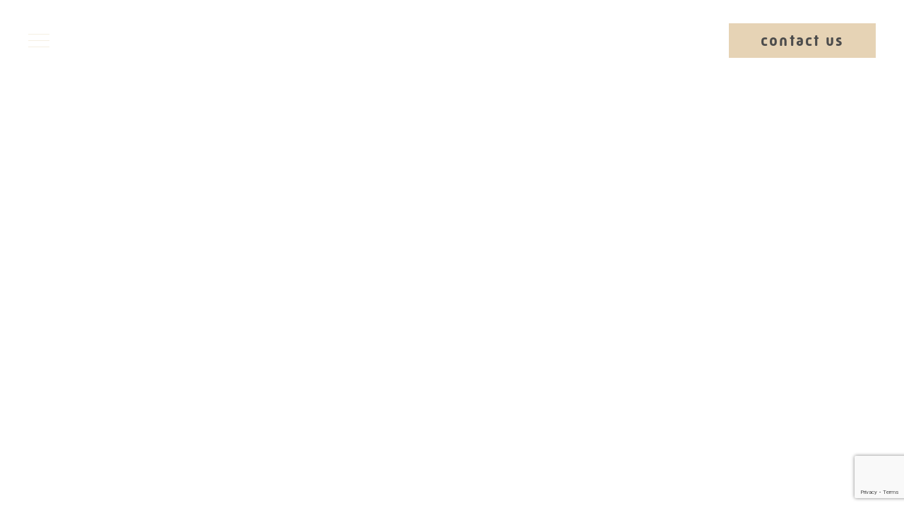

--- FILE ---
content_type: text/html; charset=UTF-8
request_url: https://www.zetabar.com.au/author/zetabar_admin_user/
body_size: 7220
content:
<!doctype html>
<html class="no-js" lang="en-US">
<head>
    <meta charset="utf-8">
    <meta http-equiv="x-ua-compatible" content="ie=edge">
    <title>Zeta Cocktail Bar | Hilton Sydney</title>
    <meta name="description" content="Sip playful drinks and experience trendsetting concepts at this award-winning rooftop cocktail bar overlooking Sydney CBD." />
    <meta name="viewport" content="width=device-width, initial-scale=1.0">
    <link rel="icon" type="image/x-icon" href="https://www.zetabar.com.au/wp-content/themes/baptiste-and-bottles-child/icons/favicon.ico" sizes="32x32">
    <link rel="apple-touch-icon" href="https://www.zetabar.com.au/wp-content/themes/baptiste-and-bottles/icons/apple-touch-icon.png">

        <style>
      :root {
        --cta_color: #e6d3b5;
        --link_color: #e6d3b5;
        --primary_color: #4C4C4C;
        --secondary_color: #6b8c53;
        --overlay_color: rgba(0,0,0,.25);
      }
    </style>
    <meta name='robots' content='max-image-preview:large' />
<link rel='dns-prefetch' href='//assets.adobedtm.com' />
<link rel='dns-prefetch' href='//assets.juicer.io' />
<link rel="alternate" type="application/rss+xml" title="Zeta Cocktail Bar | Hilton Sydney &raquo; Posts by zetabar_admin_user Feed" href="https://www.zetabar.com.au/author/zetabar_admin_user/feed/" />
<link rel='stylesheet' id='wp-block-library-css' href='https://www.zetabar.com.au/wp-includes/css/dist/block-library/style.min.css?ver=6.3.7' type='text/css' media='all' />
<style id='classic-theme-styles-inline-css' type='text/css'>
/*! This file is auto-generated */
.wp-block-button__link{color:#fff;background-color:#32373c;border-radius:9999px;box-shadow:none;text-decoration:none;padding:calc(.667em + 2px) calc(1.333em + 2px);font-size:1.125em}.wp-block-file__button{background:#32373c;color:#fff;text-decoration:none}
</style>
<style id='global-styles-inline-css' type='text/css'>
body{--wp--preset--color--black: #000000;--wp--preset--color--cyan-bluish-gray: #abb8c3;--wp--preset--color--white: #ffffff;--wp--preset--color--pale-pink: #f78da7;--wp--preset--color--vivid-red: #cf2e2e;--wp--preset--color--luminous-vivid-orange: #ff6900;--wp--preset--color--luminous-vivid-amber: #fcb900;--wp--preset--color--light-green-cyan: #7bdcb5;--wp--preset--color--vivid-green-cyan: #00d084;--wp--preset--color--pale-cyan-blue: #8ed1fc;--wp--preset--color--vivid-cyan-blue: #0693e3;--wp--preset--color--vivid-purple: #9b51e0;--wp--preset--gradient--vivid-cyan-blue-to-vivid-purple: linear-gradient(135deg,rgba(6,147,227,1) 0%,rgb(155,81,224) 100%);--wp--preset--gradient--light-green-cyan-to-vivid-green-cyan: linear-gradient(135deg,rgb(122,220,180) 0%,rgb(0,208,130) 100%);--wp--preset--gradient--luminous-vivid-amber-to-luminous-vivid-orange: linear-gradient(135deg,rgba(252,185,0,1) 0%,rgba(255,105,0,1) 100%);--wp--preset--gradient--luminous-vivid-orange-to-vivid-red: linear-gradient(135deg,rgba(255,105,0,1) 0%,rgb(207,46,46) 100%);--wp--preset--gradient--very-light-gray-to-cyan-bluish-gray: linear-gradient(135deg,rgb(238,238,238) 0%,rgb(169,184,195) 100%);--wp--preset--gradient--cool-to-warm-spectrum: linear-gradient(135deg,rgb(74,234,220) 0%,rgb(151,120,209) 20%,rgb(207,42,186) 40%,rgb(238,44,130) 60%,rgb(251,105,98) 80%,rgb(254,248,76) 100%);--wp--preset--gradient--blush-light-purple: linear-gradient(135deg,rgb(255,206,236) 0%,rgb(152,150,240) 100%);--wp--preset--gradient--blush-bordeaux: linear-gradient(135deg,rgb(254,205,165) 0%,rgb(254,45,45) 50%,rgb(107,0,62) 100%);--wp--preset--gradient--luminous-dusk: linear-gradient(135deg,rgb(255,203,112) 0%,rgb(199,81,192) 50%,rgb(65,88,208) 100%);--wp--preset--gradient--pale-ocean: linear-gradient(135deg,rgb(255,245,203) 0%,rgb(182,227,212) 50%,rgb(51,167,181) 100%);--wp--preset--gradient--electric-grass: linear-gradient(135deg,rgb(202,248,128) 0%,rgb(113,206,126) 100%);--wp--preset--gradient--midnight: linear-gradient(135deg,rgb(2,3,129) 0%,rgb(40,116,252) 100%);--wp--preset--font-size--small: 13px;--wp--preset--font-size--medium: 20px;--wp--preset--font-size--large: 36px;--wp--preset--font-size--x-large: 42px;--wp--preset--spacing--20: 0.44rem;--wp--preset--spacing--30: 0.67rem;--wp--preset--spacing--40: 1rem;--wp--preset--spacing--50: 1.5rem;--wp--preset--spacing--60: 2.25rem;--wp--preset--spacing--70: 3.38rem;--wp--preset--spacing--80: 5.06rem;--wp--preset--shadow--natural: 6px 6px 9px rgba(0, 0, 0, 0.2);--wp--preset--shadow--deep: 12px 12px 50px rgba(0, 0, 0, 0.4);--wp--preset--shadow--sharp: 6px 6px 0px rgba(0, 0, 0, 0.2);--wp--preset--shadow--outlined: 6px 6px 0px -3px rgba(255, 255, 255, 1), 6px 6px rgba(0, 0, 0, 1);--wp--preset--shadow--crisp: 6px 6px 0px rgba(0, 0, 0, 1);}:where(.is-layout-flex){gap: 0.5em;}:where(.is-layout-grid){gap: 0.5em;}body .is-layout-flow > .alignleft{float: left;margin-inline-start: 0;margin-inline-end: 2em;}body .is-layout-flow > .alignright{float: right;margin-inline-start: 2em;margin-inline-end: 0;}body .is-layout-flow > .aligncenter{margin-left: auto !important;margin-right: auto !important;}body .is-layout-constrained > .alignleft{float: left;margin-inline-start: 0;margin-inline-end: 2em;}body .is-layout-constrained > .alignright{float: right;margin-inline-start: 2em;margin-inline-end: 0;}body .is-layout-constrained > .aligncenter{margin-left: auto !important;margin-right: auto !important;}body .is-layout-constrained > :where(:not(.alignleft):not(.alignright):not(.alignfull)){max-width: var(--wp--style--global--content-size);margin-left: auto !important;margin-right: auto !important;}body .is-layout-constrained > .alignwide{max-width: var(--wp--style--global--wide-size);}body .is-layout-flex{display: flex;}body .is-layout-flex{flex-wrap: wrap;align-items: center;}body .is-layout-flex > *{margin: 0;}body .is-layout-grid{display: grid;}body .is-layout-grid > *{margin: 0;}:where(.wp-block-columns.is-layout-flex){gap: 2em;}:where(.wp-block-columns.is-layout-grid){gap: 2em;}:where(.wp-block-post-template.is-layout-flex){gap: 1.25em;}:where(.wp-block-post-template.is-layout-grid){gap: 1.25em;}.has-black-color{color: var(--wp--preset--color--black) !important;}.has-cyan-bluish-gray-color{color: var(--wp--preset--color--cyan-bluish-gray) !important;}.has-white-color{color: var(--wp--preset--color--white) !important;}.has-pale-pink-color{color: var(--wp--preset--color--pale-pink) !important;}.has-vivid-red-color{color: var(--wp--preset--color--vivid-red) !important;}.has-luminous-vivid-orange-color{color: var(--wp--preset--color--luminous-vivid-orange) !important;}.has-luminous-vivid-amber-color{color: var(--wp--preset--color--luminous-vivid-amber) !important;}.has-light-green-cyan-color{color: var(--wp--preset--color--light-green-cyan) !important;}.has-vivid-green-cyan-color{color: var(--wp--preset--color--vivid-green-cyan) !important;}.has-pale-cyan-blue-color{color: var(--wp--preset--color--pale-cyan-blue) !important;}.has-vivid-cyan-blue-color{color: var(--wp--preset--color--vivid-cyan-blue) !important;}.has-vivid-purple-color{color: var(--wp--preset--color--vivid-purple) !important;}.has-black-background-color{background-color: var(--wp--preset--color--black) !important;}.has-cyan-bluish-gray-background-color{background-color: var(--wp--preset--color--cyan-bluish-gray) !important;}.has-white-background-color{background-color: var(--wp--preset--color--white) !important;}.has-pale-pink-background-color{background-color: var(--wp--preset--color--pale-pink) !important;}.has-vivid-red-background-color{background-color: var(--wp--preset--color--vivid-red) !important;}.has-luminous-vivid-orange-background-color{background-color: var(--wp--preset--color--luminous-vivid-orange) !important;}.has-luminous-vivid-amber-background-color{background-color: var(--wp--preset--color--luminous-vivid-amber) !important;}.has-light-green-cyan-background-color{background-color: var(--wp--preset--color--light-green-cyan) !important;}.has-vivid-green-cyan-background-color{background-color: var(--wp--preset--color--vivid-green-cyan) !important;}.has-pale-cyan-blue-background-color{background-color: var(--wp--preset--color--pale-cyan-blue) !important;}.has-vivid-cyan-blue-background-color{background-color: var(--wp--preset--color--vivid-cyan-blue) !important;}.has-vivid-purple-background-color{background-color: var(--wp--preset--color--vivid-purple) !important;}.has-black-border-color{border-color: var(--wp--preset--color--black) !important;}.has-cyan-bluish-gray-border-color{border-color: var(--wp--preset--color--cyan-bluish-gray) !important;}.has-white-border-color{border-color: var(--wp--preset--color--white) !important;}.has-pale-pink-border-color{border-color: var(--wp--preset--color--pale-pink) !important;}.has-vivid-red-border-color{border-color: var(--wp--preset--color--vivid-red) !important;}.has-luminous-vivid-orange-border-color{border-color: var(--wp--preset--color--luminous-vivid-orange) !important;}.has-luminous-vivid-amber-border-color{border-color: var(--wp--preset--color--luminous-vivid-amber) !important;}.has-light-green-cyan-border-color{border-color: var(--wp--preset--color--light-green-cyan) !important;}.has-vivid-green-cyan-border-color{border-color: var(--wp--preset--color--vivid-green-cyan) !important;}.has-pale-cyan-blue-border-color{border-color: var(--wp--preset--color--pale-cyan-blue) !important;}.has-vivid-cyan-blue-border-color{border-color: var(--wp--preset--color--vivid-cyan-blue) !important;}.has-vivid-purple-border-color{border-color: var(--wp--preset--color--vivid-purple) !important;}.has-vivid-cyan-blue-to-vivid-purple-gradient-background{background: var(--wp--preset--gradient--vivid-cyan-blue-to-vivid-purple) !important;}.has-light-green-cyan-to-vivid-green-cyan-gradient-background{background: var(--wp--preset--gradient--light-green-cyan-to-vivid-green-cyan) !important;}.has-luminous-vivid-amber-to-luminous-vivid-orange-gradient-background{background: var(--wp--preset--gradient--luminous-vivid-amber-to-luminous-vivid-orange) !important;}.has-luminous-vivid-orange-to-vivid-red-gradient-background{background: var(--wp--preset--gradient--luminous-vivid-orange-to-vivid-red) !important;}.has-very-light-gray-to-cyan-bluish-gray-gradient-background{background: var(--wp--preset--gradient--very-light-gray-to-cyan-bluish-gray) !important;}.has-cool-to-warm-spectrum-gradient-background{background: var(--wp--preset--gradient--cool-to-warm-spectrum) !important;}.has-blush-light-purple-gradient-background{background: var(--wp--preset--gradient--blush-light-purple) !important;}.has-blush-bordeaux-gradient-background{background: var(--wp--preset--gradient--blush-bordeaux) !important;}.has-luminous-dusk-gradient-background{background: var(--wp--preset--gradient--luminous-dusk) !important;}.has-pale-ocean-gradient-background{background: var(--wp--preset--gradient--pale-ocean) !important;}.has-electric-grass-gradient-background{background: var(--wp--preset--gradient--electric-grass) !important;}.has-midnight-gradient-background{background: var(--wp--preset--gradient--midnight) !important;}.has-small-font-size{font-size: var(--wp--preset--font-size--small) !important;}.has-medium-font-size{font-size: var(--wp--preset--font-size--medium) !important;}.has-large-font-size{font-size: var(--wp--preset--font-size--large) !important;}.has-x-large-font-size{font-size: var(--wp--preset--font-size--x-large) !important;}
.wp-block-navigation a:where(:not(.wp-element-button)){color: inherit;}
:where(.wp-block-post-template.is-layout-flex){gap: 1.25em;}:where(.wp-block-post-template.is-layout-grid){gap: 1.25em;}
:where(.wp-block-columns.is-layout-flex){gap: 2em;}:where(.wp-block-columns.is-layout-grid){gap: 2em;}
.wp-block-pullquote{font-size: 1.5em;line-height: 1.6;}
</style>
<link rel='stylesheet' id='hiltonBlank-style-css' href='https://www.zetabar.com.au/wp-content/themes/baptiste-and-bottles/dist/main.min.css?ver=6.3.7' type='text/css' media='all' />
<link rel='stylesheet' id='zetabar-style-css' href='https://www.zetabar.com.au/wp-content/themes/baptiste-and-bottles-child/dist/main.min.css?ver=3.0.0' type='text/css' media='all' />
<link rel='stylesheet' id='main.min.css-css' href='https://www.zetabar.com.au/wp-content/themes/baptiste-and-bottles-child/dist/main.min.css?ver=6.3.7' type='text/css' media='1' />
<link rel='stylesheet' id='icomoon-font-css' href='https://www.zetabar.com.au/wp-content/themes/baptiste-and-bottles-child/icomoon/style-cf.css?hc6w3o&#038;ver=6.3.7' type='text/css' media='all' />
<link rel='stylesheet' id='zeta-bar-icomoon-css' href='https://www.zetabar.com.au/wp-content/themes/baptiste-and-bottles-child/icomoon/style-svg.css?aujup&#038;ver=6.3.7' type='text/css' media='all' />
<script type='text/javascript' async src='//assets.adobedtm.com/launch-EN02272261e0b845508227acf3ca0c37de.min.js?ver=6.3.7' id='adobe-js-js'></script>
<script id="adobe-js-js-after" type="text/javascript">
var siteExperienceFunction = function() {
    if (window.matchMedia("(max-width: 1024px)").matches) {
        return "R";
    } else {
        return "D";
    }
};

var digitalData = digitalData || {};
digitalData = {
    page: {
        pageInfo: {
            language: "en",
            pageName: "zeta-cocktail-bar-hilton-sydney",
            destinationURL: "https://www.zetabar.com.au/author/zetabar_admin_user/"
        },
        category: {
            brand: "",
            primaryCategory: "n-a",
            siteName: "zeta-cocktail-bar-hilton-sydney",
            siteType: "",
            subSection: "",
            subSubSection: ""
        },
        attributes: {
            contentTypes: "images,text",
            siteExperience: siteExperienceFunction()
        }
    },
    event: [{
        eventInfo: {
            eventAction: "roomView"
        }
    }],
    product: [{
        productInfo: {
            productID: ""
        }
    }]
}
</script>
<script type='text/javascript' src='https://www.zetabar.com.au/wp-content/themes/baptiste-and-bottles-child/icomoon/icomoon.js?ver=6.3.7' id='zeta-bar-icomoon-js'></script>
<script type='text/javascript' src='https://www.zetabar.com.au/wp-includes/js/jquery/jquery.min.js?ver=3.7.0' id='jquery-core-js'></script>
<script type='text/javascript' src='https://www.zetabar.com.au/wp-includes/js/jquery/jquery-migrate.min.js?ver=3.4.1' id='jquery-migrate-js'></script>
<script type='text/javascript' src='https://www.zetabar.com.au/wp-content/themes/baptiste-and-bottles/js/libs/modernizr-3.5.0.min.js?ver=6.3.7' id='baptisteAndBottle-Theme-modernizr-js'></script>
<link rel="https://api.w.org/" href="https://www.zetabar.com.au/wp-json/" /><link rel="alternate" type="application/json" href="https://www.zetabar.com.au/wp-json/wp/v2/users/40" /><link rel="icon" href="https://www.zetabar.com.au/wp-content/uploads/2024/03/cropped-52x52_zeta-bar-simple-logo-32x32.png" sizes="32x32" />
<link rel="icon" href="https://www.zetabar.com.au/wp-content/uploads/2024/03/cropped-52x52_zeta-bar-simple-logo-192x192.png" sizes="192x192" />
<link rel="apple-touch-icon" href="https://www.zetabar.com.au/wp-content/uploads/2024/03/cropped-52x52_zeta-bar-simple-logo-180x180.png" />
<meta name="msapplication-TileImage" content="https://www.zetabar.com.au/wp-content/uploads/2024/03/cropped-52x52_zeta-bar-simple-logo-270x270.png" />
<style id="wpforms-css-vars-root">
				:root {
					--wpforms-field-border-radius: 3px;
--wpforms-field-background-color: #ffffff;
--wpforms-field-border-color: rgba( 0, 0, 0, 0.25 );
--wpforms-field-text-color: rgba( 0, 0, 0, 0.7 );
--wpforms-label-color: rgba( 0, 0, 0, 0.85 );
--wpforms-label-sublabel-color: rgba( 0, 0, 0, 0.55 );
--wpforms-label-error-color: #d63637;
--wpforms-button-border-radius: 3px;
--wpforms-button-background-color: #066aab;
--wpforms-button-text-color: #ffffff;
--wpforms-field-size-input-height: 43px;
--wpforms-field-size-input-spacing: 15px;
--wpforms-field-size-font-size: 16px;
--wpforms-field-size-line-height: 19px;
--wpforms-field-size-padding-h: 14px;
--wpforms-field-size-checkbox-size: 16px;
--wpforms-field-size-sublabel-spacing: 5px;
--wpforms-field-size-icon-size: 1;
--wpforms-label-size-font-size: 16px;
--wpforms-label-size-line-height: 19px;
--wpforms-label-size-sublabel-font-size: 14px;
--wpforms-label-size-sublabel-line-height: 17px;
--wpforms-button-size-font-size: 17px;
--wpforms-button-size-height: 41px;
--wpforms-button-size-padding-h: 15px;
--wpforms-button-size-margin-top: 10px;

				}
			</style>    <!-- fonts -->
    <script src="https://use.typekit.net/oaq0zva.js"></script>
    <script>try{Typekit.load({ async: true });}catch(e){}</script>
    <script src="https://maps.google.com/maps/api/js?key=AIzaSyBLxdGTLtsXRaYIp3mkNR28GnG1tOxmM48"></script>
</head>

<body class="archive author author-zetabar_admin_user author-40">

<header>
    <div class="menu-container">
    	<div class="burger-container hide">
            <div class="burger one"></div>
            <div class="burger two"></div>
            <div class="burger three"></div>
        </div>
        <nav class="main-nav">
            <div class="inner-container">
                <ul>
                    <li data-menuanchor="about"><a href="#about">About</a></li>
                    <li data-menuanchor="whats-on"><a href="#whats-on">What's On</a></li>
                    <li data-menuanchor="eat-and-drink"><a href="#eat-and-drink">Eat &amp; Drink</a></li>
                    <li data-menuanchor="private-events"><a href="#private-events">Private Events</a></li>
                    <li data-menuanchor="gallery"><a href="#gallery">Gallery</a></li>
                    <li data-menuanchor="contact"><a href="#find-us">Find Us</a></li>
                    <!-- <li data-menuanchor="newsletter"><a href="#newsletter">Newsletter</a></li> -->
                </ul>
                
<div class="social-media">
	    <a class="icon-facebook" href="https://www.facebook.com/zetabarsydney" aria-label="Facebook Icon" target="_blank"></a>
    		    <a class="icon-instagram" href="https://www.instagram.com/zetabarsyd" aria-label="Instagram Icon" target="_blank"></a>
			</div>            </div>
    	</nav>
    </div>

    <div class="reservations-widget">
    	<a data-menuanchor="contact" href="#find-us"><span>contact us</span></a>
    </div>

</header>

<div class="flyout-module">
  <div class="flyout-module--right"><!--Can be --left or --right -->
    <div class="flyout-module__inner">
      <div class="flyout-module__close"></div>
      <h3>terms and conditions</h3>
      <p>
        By providing your information and participating in this promotion, you acknowledge and agree to our <a href="https://www.hilton.com/en/p/global-privacy-statement/" class="terms-flyout-text" target="_blank" rel="noopener noreferrer">Privacy Statement</a>. You also acknowledge and agree that the personal information you provide will be used for the purposes detailed in our Privacy Statement. This may include: providing services and transactions, better understanding customer needs, and sending special offers, promotions, surveys and other marketing information by email, post or telesales. In addition, you acknowledge that your information will be entered into our database controlled by Hilton at its headquarters in the U.S. You further agree that all Hilton companies, owners and operators of our franchised and managed hotels, and service providers, may receive and use this data for any of the purposes listed above and access it globally, including from countries where data protection laws may differ from those of your home country. For your security, the data protections provisions of the Privacy Statement shall apply to all data processing, and you may request rights of access, correction, and objection as described therein.
      </p>
      <p>
        If you do not wish to receive marketing information from Hilton you may <a href="https://www.hilton.com/en/hilton-honors/optout/unsubscribe/?listid=0&email=" class="terms-flyout-text" target="_blank" rel="noopener noreferrer">Unsubscribe</a> at any time.
      </p>
      <div class="flyout-module__close button">Close</div>
    </div>
  </div>
</div>
<!-- Template in use: archive.php -->

<div id="main" role="main">

    
</div>	
		

<script>
    /*var navAnchors = ['section-1', 'section-2', 'section-3', 'section-4', 'section-5', 'section-6', 'section-7', 'section-8'];*/
</script>

<script type='text/javascript' src='https://www.zetabar.com.au/wp-content/themes/baptiste-and-bottles-child/dist/plugins.min.js?ver=6.3.7' id='plugins.js-js'></script>
<script type='text/javascript' src='https://www.zetabar.com.au/wp-content/themes/baptiste-and-bottles-child/dist/main.min.js?ver=6.3.7' id='main.js-js'></script>
<script type='text/javascript' src='https://www.zetabar.com.au/wp-content/themes/baptiste-and-bottles/js/plugins.js?ver=6.3.7' id='baptisteAndBottle-Theme-plugins-js'></script>
<script type='text/javascript' src='//assets.juicer.io/embed.js?ver=6.3.7' id='baptisteAndBottle-Theme-juicer-js'></script>
			<script  id="c4wp-recaptcha-js" src="https://www.google.com/recaptcha/api.js?render=6LefmrwiAAAAAHdcI_WjhDif15Igu-xZWEFd-o2s&#038;hl=en"></script>
			<script id="c4wp-inline-js" type="text/javascript">
				
				( function( grecaptcha ) {

					let c4wp_onloadCallback = function() {
						for ( var i = 0; i < document.forms.length; i++ ) {

							let form = document.forms[i];
							let captcha_div = form.querySelector( '.c4wp_captcha_field_div:not(.rendered)' );
							let jetpack_sso = form.querySelector( '#jetpack-sso-wrap' );

							if ( null === captcha_div ) {
								continue;
							}
							if ( !( captcha_div.offsetWidth || captcha_div.offsetHeight || captcha_div.getClientRects().length ) ) {					    	
								if ( jetpack_sso == null && jetpack_sso.length == 0 && ! form.classList.contains( 'woocommerce-form-login' ) ) {
									continue;
								}
							}
							
							var woo_register = form.getElementsByClassName( 'woocommerce-form-register__submit' );
							var woo_ppc      = form.querySelector('#ppc-button-ppcp-gateway');
							
							if ( woo_ppc != null &&  woo_ppc.length ) {
								woo_ppc.addEventListener( 'click', function ( event ) {
									if ( form.classList.contains( 'c4wp_verify_underway' ) ) {
										return true;
									} else {
										logSubmit( event, 'wc_login', form );
									}
								});
							} else if ( woo_register != null && woo_register.length ) {
								// Execute early to ensure response is populated.
								grecaptcha.execute(
									'6LefmrwiAAAAAHdcI_WjhDif15Igu-xZWEFd-o2s',
								).then( function( data ) {
									var responseElem = form.querySelector( '.c4wp_response' );
									responseElem.setAttribute( 'value', data );
									form.classList.add( 'c4wp_v3_init' );
								});

								if ( captcha_div.parentElement.getAttribute('data-c4wp-use-ajax') == 'true' ) {
									form.addEventListener( 'submit', function( event ) {
										if ( form.classList.contains( 'c4wp_v2_fallback_active' ) ) {
											return true;
										} else {
											logSubmit( event, 'wc_reg', form );
										}
									});
								}
							}
							// is WC Checkout?
							else if ( form.classList.contains( 'checkout' ) ) {
								// Execute early to ensure response is populated.
								grecaptcha.execute(
									'6LefmrwiAAAAAHdcI_WjhDif15Igu-xZWEFd-o2s',
								).then( function( data ) {
									var responseElem = form.querySelector( '.c4wp_response' );
									responseElem.setAttribute( 'value', data );	
									form.classList.add( 'c4wp_v3_init' );
								});
								
								if ( typeof jQuery !== 'undefined' && jQuery( captcha_div ).parent().attr( 'data-c4wp-use-ajax' ) == 'true' ) {
									jQuery( 'form.checkout' ).on( 'checkout_place_order', function( event ) {
										if ( jQuery( form ).hasClass( 'c4wp_v2_fallback_active' ) ) {
											return true;
										} else {
											logSubmit( event, 'wc_checkout', form );
											return false;
										}
									});
								}
							// is WC Login?
							} else if ( form.classList.contains( 'woocommerce-form-login' )  ) {
								// Execute early to ensure response is populated.
								grecaptcha.execute(
									'6LefmrwiAAAAAHdcI_WjhDif15Igu-xZWEFd-o2s',
								).then( function( data ) {
									var responseElem = form.querySelector( '.c4wp_response' );
									responseElem.setAttribute( 'value', data );	
								});

								if ( captcha_div.parentElement.getAttribute('data-c4wp-use-ajax') == 'true' ) {
									const searchElement = form.querySelector( '.woocommerce-form-login__submit' );
									searchElement.addEventListener( 'click', function ( event ) {
										if ( form.classList.contains( 'c4wp_verify_underway' ) ) {
											return true;
										} else {
											logSubmit( event, 'wc_login', form );
										}
									});
								}

							} else if ( form.classList.contains( 'lost_reset_password' ) ) {
								const searchElement = form.querySelector( '.lost_reset_password button[type="submit"]' );
								searchElement.addEventListener( 'click', function ( event ) {
									if ( form.classList.contains( 'c4wp_verify_underway' ) ) {
										return true;
									} else {
										logSubmit( event, 'wc_reset_pass', form );
									}
								});

							// is CF7?
							} else if ( form.classList.contains( 'wpcf7-form' ) ) {
								// Execute early to ensure response is populated.
								grecaptcha.execute(
									'6LefmrwiAAAAAHdcI_WjhDif15Igu-xZWEFd-o2s',
								).then( function( data ) {
									var responseElem = form.querySelector( '.c4wp_response' );
									responseElem.setAttribute( 'value', data );	
								});
								if ( captcha_div.parentElement.getAttribute('data-c4wp-use-ajax') == 'true' ) {
									const searchElement = form.querySelector( '.wpcf7-submit' );
									searchElement.addEventListener( 'click', function ( event ) {
										logSubmit( event, 'cf7', form );
									});
								}
							} else if ( form.getAttribute('id') == 'resetpassform' ) {
								const searchElement = document.querySelector( '#wp-submit' );
								searchElement.addEventListener( 'click', function ( event ) {
									// We take over the submit event, so fill this hiddne field.
									const pass1 = document.querySelector( '#pass1' );
									const pass2 = document.querySelector( '#pass2' );
									pass2.setAttribute( 'value', pass1.value );	
									logSubmit( event, 'reset_pw_form', form );
								});
							} else if ( form.getAttribute('id') == 'signup-form' && form.parentElement.parentElement.getAttribute('id') == 'buddypress' || form.getAttribute('id') == 'create-group-form' ) {
								// Execute early to ensure response is populated.
								grecaptcha.execute(
									'6LefmrwiAAAAAHdcI_WjhDif15Igu-xZWEFd-o2s',
								).then( function( data ) {
									var responseElem = form.querySelector( '.c4wp_response' );
									responseElem.setAttribute( 'value', data );	
								});

								if ( captcha_div.parentElement.getAttribute('data-c4wp-use-ajax') == 'true' ) {
									form.addEventListener( 'submit', function ( event ) {
										if ( form.classList.contains( 'c4wp_verify_underway' ) ) {
											return true;
										} else {
											if ( form.getAttribute('id') == 'create-group-form' ) {
												logSubmit( event, 'bp_group', form );
											} else {
												logSubmit( event, 'bp_signup', form );
											}
										}
									});	
								}

							} else if ( form.parentElement.classList.contains( 'gform_wrapper' ) ) {
								// Execute early to ensure response is populated.
								grecaptcha.execute(
									'6LefmrwiAAAAAHdcI_WjhDif15Igu-xZWEFd-o2s',
								).then( function( data ) {
									var responseElem = form.querySelector( '.c4wp_response' );
									responseElem.setAttribute( 'value', data );	
								});

								var GFsearchElement = form.querySelector( 'input[type=submit]' );

								GFsearchElement.addEventListener( 'click', function ( event ) {	
									logSubmit( event, 'gf', form );
								});

							} else {
								if ( captcha_div.parentElement.getAttribute('data-c4wp-use-ajax') != 'true' ) {
									// Execute early to ensure response is populated.
									grecaptcha.execute(
										'6LefmrwiAAAAAHdcI_WjhDif15Igu-xZWEFd-o2s',
									).then( function( data ) {
										var responseElem = form.querySelector( '.c4wp_response' );
										responseElem.setAttribute( 'value', data );	
									});
								} else {
									if ( form.classList.contains( 'ac-form' ) ) {
										jQuery( 'body' ).on( 'click', '.verify-captcha', function ( e ) {											
											if ( form.classList.contains( 'c4wp_verify_underway' ) ) {
												return true;
											} else {
												event.preventDefault();
												if ( form.classList.contains( 'bp_comment' ) ) {
													logSubmit( event, 'bp_comment', form );
												} else {
													logSubmit( event, 'other', form );
												}
											}
										});
									}
									// Anything else.
									form.addEventListener( 'submit', function ( event ) {
										logSubmit( event, 'other', form );
									});	
								}						
							}

							function logSubmit( event, form_type = '', form ) {
								if ( ! form.classList.contains( 'c4wp_v2_fallback_active' ) && ! form.classList.contains( 'c4wp_verified' ) ) {
									event.preventDefault();
									
									try {
										grecaptcha.execute(
											'6LefmrwiAAAAAHdcI_WjhDif15Igu-xZWEFd-o2s',
										).then( function( data ) {	
											var responseElem = form.querySelector( '.c4wp_response' );
											if ( responseElem == null ) {
												var responseElem = document.querySelector( '.c4wp_response' );
											}
											
											responseElem.setAttribute( 'value', data );	

											
											if ( typeof form.submit === 'function' ) {
												form.submit();
											} else {
												HTMLFormElement.prototype.submit.call(form);
											}

											return true;
										});
									} catch (e) {

									}
								} else {
									if ( typeof form.submit === 'function' ) {
										form.submit();
									} else {
										HTMLFormElement.prototype.submit.call(form);
									}
									return true;
								}
							};
						}
					};

					grecaptcha.ready( c4wp_onloadCallback );

					jQuery( 'body' ).on( 'click', '.acomment-reply.bp-primary-action', function ( e ) {
						c4wp_onloadCallback();
					});	

					//token is valid for 2 minutes, So get new token every after 1 minutes 50 seconds
					setInterval(c4wp_onloadCallback, 110000);

				} )( grecaptcha );
			</script>
			<!-- SCHEMA JSON -->
<script type="application/ld+json">
    {
        "@context": "http://schema.org",
        "@type": "Restaurant",
        "name" : "",
        "telephone" : "",
        "address": {
            "@type": "PostalAddress",
            "addressLocality": "",
            "addressRegion": "",
            "streetAddress": ""
        },
        "email" : ""
    }
</script>
<!-- END -->

<!-- Google Tag Manager -->
<script>(function(w,d,s,l,i){w[l]=w[l]||[];w[l].push({'gtm.start':
new Date().getTime(),event:'gtm.js'});var f=d.getElementsByTagName(s)[0],
j=d.createElement(s),dl=l!='dataLayer'?'&l='+l:'';j.async=true;j.src=
'https://www.googletagmanager.com/gtm.js?id='+i+dl;f.parentNode.insertBefore(j,f);
})(window,document,'script','dataLayer','GTM-59ZZQR7');</script>
<!-- End Google Tag Manager -->
<!-- Google Tag Manager (noscript) -->
<noscript><iframe src="https://www.googletagmanager.com/ns.html?id=GTM-59ZZQR7"
height="0" width="0" style="display:none;visibility:hidden"></iframe></noscript>
<!-- End Google Tag Manager (noscript) -->

</body>
</html>


--- FILE ---
content_type: text/html; charset=utf-8
request_url: https://www.google.com/recaptcha/api2/anchor?ar=1&k=6LefmrwiAAAAAHdcI_WjhDif15Igu-xZWEFd-o2s&co=aHR0cHM6Ly93d3cuemV0YWJhci5jb20uYXU6NDQz&hl=en&v=PoyoqOPhxBO7pBk68S4YbpHZ&size=invisible&anchor-ms=20000&execute-ms=30000&cb=e97v4gg8tlaq
body_size: 48576
content:
<!DOCTYPE HTML><html dir="ltr" lang="en"><head><meta http-equiv="Content-Type" content="text/html; charset=UTF-8">
<meta http-equiv="X-UA-Compatible" content="IE=edge">
<title>reCAPTCHA</title>
<style type="text/css">
/* cyrillic-ext */
@font-face {
  font-family: 'Roboto';
  font-style: normal;
  font-weight: 400;
  font-stretch: 100%;
  src: url(//fonts.gstatic.com/s/roboto/v48/KFO7CnqEu92Fr1ME7kSn66aGLdTylUAMa3GUBHMdazTgWw.woff2) format('woff2');
  unicode-range: U+0460-052F, U+1C80-1C8A, U+20B4, U+2DE0-2DFF, U+A640-A69F, U+FE2E-FE2F;
}
/* cyrillic */
@font-face {
  font-family: 'Roboto';
  font-style: normal;
  font-weight: 400;
  font-stretch: 100%;
  src: url(//fonts.gstatic.com/s/roboto/v48/KFO7CnqEu92Fr1ME7kSn66aGLdTylUAMa3iUBHMdazTgWw.woff2) format('woff2');
  unicode-range: U+0301, U+0400-045F, U+0490-0491, U+04B0-04B1, U+2116;
}
/* greek-ext */
@font-face {
  font-family: 'Roboto';
  font-style: normal;
  font-weight: 400;
  font-stretch: 100%;
  src: url(//fonts.gstatic.com/s/roboto/v48/KFO7CnqEu92Fr1ME7kSn66aGLdTylUAMa3CUBHMdazTgWw.woff2) format('woff2');
  unicode-range: U+1F00-1FFF;
}
/* greek */
@font-face {
  font-family: 'Roboto';
  font-style: normal;
  font-weight: 400;
  font-stretch: 100%;
  src: url(//fonts.gstatic.com/s/roboto/v48/KFO7CnqEu92Fr1ME7kSn66aGLdTylUAMa3-UBHMdazTgWw.woff2) format('woff2');
  unicode-range: U+0370-0377, U+037A-037F, U+0384-038A, U+038C, U+038E-03A1, U+03A3-03FF;
}
/* math */
@font-face {
  font-family: 'Roboto';
  font-style: normal;
  font-weight: 400;
  font-stretch: 100%;
  src: url(//fonts.gstatic.com/s/roboto/v48/KFO7CnqEu92Fr1ME7kSn66aGLdTylUAMawCUBHMdazTgWw.woff2) format('woff2');
  unicode-range: U+0302-0303, U+0305, U+0307-0308, U+0310, U+0312, U+0315, U+031A, U+0326-0327, U+032C, U+032F-0330, U+0332-0333, U+0338, U+033A, U+0346, U+034D, U+0391-03A1, U+03A3-03A9, U+03B1-03C9, U+03D1, U+03D5-03D6, U+03F0-03F1, U+03F4-03F5, U+2016-2017, U+2034-2038, U+203C, U+2040, U+2043, U+2047, U+2050, U+2057, U+205F, U+2070-2071, U+2074-208E, U+2090-209C, U+20D0-20DC, U+20E1, U+20E5-20EF, U+2100-2112, U+2114-2115, U+2117-2121, U+2123-214F, U+2190, U+2192, U+2194-21AE, U+21B0-21E5, U+21F1-21F2, U+21F4-2211, U+2213-2214, U+2216-22FF, U+2308-230B, U+2310, U+2319, U+231C-2321, U+2336-237A, U+237C, U+2395, U+239B-23B7, U+23D0, U+23DC-23E1, U+2474-2475, U+25AF, U+25B3, U+25B7, U+25BD, U+25C1, U+25CA, U+25CC, U+25FB, U+266D-266F, U+27C0-27FF, U+2900-2AFF, U+2B0E-2B11, U+2B30-2B4C, U+2BFE, U+3030, U+FF5B, U+FF5D, U+1D400-1D7FF, U+1EE00-1EEFF;
}
/* symbols */
@font-face {
  font-family: 'Roboto';
  font-style: normal;
  font-weight: 400;
  font-stretch: 100%;
  src: url(//fonts.gstatic.com/s/roboto/v48/KFO7CnqEu92Fr1ME7kSn66aGLdTylUAMaxKUBHMdazTgWw.woff2) format('woff2');
  unicode-range: U+0001-000C, U+000E-001F, U+007F-009F, U+20DD-20E0, U+20E2-20E4, U+2150-218F, U+2190, U+2192, U+2194-2199, U+21AF, U+21E6-21F0, U+21F3, U+2218-2219, U+2299, U+22C4-22C6, U+2300-243F, U+2440-244A, U+2460-24FF, U+25A0-27BF, U+2800-28FF, U+2921-2922, U+2981, U+29BF, U+29EB, U+2B00-2BFF, U+4DC0-4DFF, U+FFF9-FFFB, U+10140-1018E, U+10190-1019C, U+101A0, U+101D0-101FD, U+102E0-102FB, U+10E60-10E7E, U+1D2C0-1D2D3, U+1D2E0-1D37F, U+1F000-1F0FF, U+1F100-1F1AD, U+1F1E6-1F1FF, U+1F30D-1F30F, U+1F315, U+1F31C, U+1F31E, U+1F320-1F32C, U+1F336, U+1F378, U+1F37D, U+1F382, U+1F393-1F39F, U+1F3A7-1F3A8, U+1F3AC-1F3AF, U+1F3C2, U+1F3C4-1F3C6, U+1F3CA-1F3CE, U+1F3D4-1F3E0, U+1F3ED, U+1F3F1-1F3F3, U+1F3F5-1F3F7, U+1F408, U+1F415, U+1F41F, U+1F426, U+1F43F, U+1F441-1F442, U+1F444, U+1F446-1F449, U+1F44C-1F44E, U+1F453, U+1F46A, U+1F47D, U+1F4A3, U+1F4B0, U+1F4B3, U+1F4B9, U+1F4BB, U+1F4BF, U+1F4C8-1F4CB, U+1F4D6, U+1F4DA, U+1F4DF, U+1F4E3-1F4E6, U+1F4EA-1F4ED, U+1F4F7, U+1F4F9-1F4FB, U+1F4FD-1F4FE, U+1F503, U+1F507-1F50B, U+1F50D, U+1F512-1F513, U+1F53E-1F54A, U+1F54F-1F5FA, U+1F610, U+1F650-1F67F, U+1F687, U+1F68D, U+1F691, U+1F694, U+1F698, U+1F6AD, U+1F6B2, U+1F6B9-1F6BA, U+1F6BC, U+1F6C6-1F6CF, U+1F6D3-1F6D7, U+1F6E0-1F6EA, U+1F6F0-1F6F3, U+1F6F7-1F6FC, U+1F700-1F7FF, U+1F800-1F80B, U+1F810-1F847, U+1F850-1F859, U+1F860-1F887, U+1F890-1F8AD, U+1F8B0-1F8BB, U+1F8C0-1F8C1, U+1F900-1F90B, U+1F93B, U+1F946, U+1F984, U+1F996, U+1F9E9, U+1FA00-1FA6F, U+1FA70-1FA7C, U+1FA80-1FA89, U+1FA8F-1FAC6, U+1FACE-1FADC, U+1FADF-1FAE9, U+1FAF0-1FAF8, U+1FB00-1FBFF;
}
/* vietnamese */
@font-face {
  font-family: 'Roboto';
  font-style: normal;
  font-weight: 400;
  font-stretch: 100%;
  src: url(//fonts.gstatic.com/s/roboto/v48/KFO7CnqEu92Fr1ME7kSn66aGLdTylUAMa3OUBHMdazTgWw.woff2) format('woff2');
  unicode-range: U+0102-0103, U+0110-0111, U+0128-0129, U+0168-0169, U+01A0-01A1, U+01AF-01B0, U+0300-0301, U+0303-0304, U+0308-0309, U+0323, U+0329, U+1EA0-1EF9, U+20AB;
}
/* latin-ext */
@font-face {
  font-family: 'Roboto';
  font-style: normal;
  font-weight: 400;
  font-stretch: 100%;
  src: url(//fonts.gstatic.com/s/roboto/v48/KFO7CnqEu92Fr1ME7kSn66aGLdTylUAMa3KUBHMdazTgWw.woff2) format('woff2');
  unicode-range: U+0100-02BA, U+02BD-02C5, U+02C7-02CC, U+02CE-02D7, U+02DD-02FF, U+0304, U+0308, U+0329, U+1D00-1DBF, U+1E00-1E9F, U+1EF2-1EFF, U+2020, U+20A0-20AB, U+20AD-20C0, U+2113, U+2C60-2C7F, U+A720-A7FF;
}
/* latin */
@font-face {
  font-family: 'Roboto';
  font-style: normal;
  font-weight: 400;
  font-stretch: 100%;
  src: url(//fonts.gstatic.com/s/roboto/v48/KFO7CnqEu92Fr1ME7kSn66aGLdTylUAMa3yUBHMdazQ.woff2) format('woff2');
  unicode-range: U+0000-00FF, U+0131, U+0152-0153, U+02BB-02BC, U+02C6, U+02DA, U+02DC, U+0304, U+0308, U+0329, U+2000-206F, U+20AC, U+2122, U+2191, U+2193, U+2212, U+2215, U+FEFF, U+FFFD;
}
/* cyrillic-ext */
@font-face {
  font-family: 'Roboto';
  font-style: normal;
  font-weight: 500;
  font-stretch: 100%;
  src: url(//fonts.gstatic.com/s/roboto/v48/KFO7CnqEu92Fr1ME7kSn66aGLdTylUAMa3GUBHMdazTgWw.woff2) format('woff2');
  unicode-range: U+0460-052F, U+1C80-1C8A, U+20B4, U+2DE0-2DFF, U+A640-A69F, U+FE2E-FE2F;
}
/* cyrillic */
@font-face {
  font-family: 'Roboto';
  font-style: normal;
  font-weight: 500;
  font-stretch: 100%;
  src: url(//fonts.gstatic.com/s/roboto/v48/KFO7CnqEu92Fr1ME7kSn66aGLdTylUAMa3iUBHMdazTgWw.woff2) format('woff2');
  unicode-range: U+0301, U+0400-045F, U+0490-0491, U+04B0-04B1, U+2116;
}
/* greek-ext */
@font-face {
  font-family: 'Roboto';
  font-style: normal;
  font-weight: 500;
  font-stretch: 100%;
  src: url(//fonts.gstatic.com/s/roboto/v48/KFO7CnqEu92Fr1ME7kSn66aGLdTylUAMa3CUBHMdazTgWw.woff2) format('woff2');
  unicode-range: U+1F00-1FFF;
}
/* greek */
@font-face {
  font-family: 'Roboto';
  font-style: normal;
  font-weight: 500;
  font-stretch: 100%;
  src: url(//fonts.gstatic.com/s/roboto/v48/KFO7CnqEu92Fr1ME7kSn66aGLdTylUAMa3-UBHMdazTgWw.woff2) format('woff2');
  unicode-range: U+0370-0377, U+037A-037F, U+0384-038A, U+038C, U+038E-03A1, U+03A3-03FF;
}
/* math */
@font-face {
  font-family: 'Roboto';
  font-style: normal;
  font-weight: 500;
  font-stretch: 100%;
  src: url(//fonts.gstatic.com/s/roboto/v48/KFO7CnqEu92Fr1ME7kSn66aGLdTylUAMawCUBHMdazTgWw.woff2) format('woff2');
  unicode-range: U+0302-0303, U+0305, U+0307-0308, U+0310, U+0312, U+0315, U+031A, U+0326-0327, U+032C, U+032F-0330, U+0332-0333, U+0338, U+033A, U+0346, U+034D, U+0391-03A1, U+03A3-03A9, U+03B1-03C9, U+03D1, U+03D5-03D6, U+03F0-03F1, U+03F4-03F5, U+2016-2017, U+2034-2038, U+203C, U+2040, U+2043, U+2047, U+2050, U+2057, U+205F, U+2070-2071, U+2074-208E, U+2090-209C, U+20D0-20DC, U+20E1, U+20E5-20EF, U+2100-2112, U+2114-2115, U+2117-2121, U+2123-214F, U+2190, U+2192, U+2194-21AE, U+21B0-21E5, U+21F1-21F2, U+21F4-2211, U+2213-2214, U+2216-22FF, U+2308-230B, U+2310, U+2319, U+231C-2321, U+2336-237A, U+237C, U+2395, U+239B-23B7, U+23D0, U+23DC-23E1, U+2474-2475, U+25AF, U+25B3, U+25B7, U+25BD, U+25C1, U+25CA, U+25CC, U+25FB, U+266D-266F, U+27C0-27FF, U+2900-2AFF, U+2B0E-2B11, U+2B30-2B4C, U+2BFE, U+3030, U+FF5B, U+FF5D, U+1D400-1D7FF, U+1EE00-1EEFF;
}
/* symbols */
@font-face {
  font-family: 'Roboto';
  font-style: normal;
  font-weight: 500;
  font-stretch: 100%;
  src: url(//fonts.gstatic.com/s/roboto/v48/KFO7CnqEu92Fr1ME7kSn66aGLdTylUAMaxKUBHMdazTgWw.woff2) format('woff2');
  unicode-range: U+0001-000C, U+000E-001F, U+007F-009F, U+20DD-20E0, U+20E2-20E4, U+2150-218F, U+2190, U+2192, U+2194-2199, U+21AF, U+21E6-21F0, U+21F3, U+2218-2219, U+2299, U+22C4-22C6, U+2300-243F, U+2440-244A, U+2460-24FF, U+25A0-27BF, U+2800-28FF, U+2921-2922, U+2981, U+29BF, U+29EB, U+2B00-2BFF, U+4DC0-4DFF, U+FFF9-FFFB, U+10140-1018E, U+10190-1019C, U+101A0, U+101D0-101FD, U+102E0-102FB, U+10E60-10E7E, U+1D2C0-1D2D3, U+1D2E0-1D37F, U+1F000-1F0FF, U+1F100-1F1AD, U+1F1E6-1F1FF, U+1F30D-1F30F, U+1F315, U+1F31C, U+1F31E, U+1F320-1F32C, U+1F336, U+1F378, U+1F37D, U+1F382, U+1F393-1F39F, U+1F3A7-1F3A8, U+1F3AC-1F3AF, U+1F3C2, U+1F3C4-1F3C6, U+1F3CA-1F3CE, U+1F3D4-1F3E0, U+1F3ED, U+1F3F1-1F3F3, U+1F3F5-1F3F7, U+1F408, U+1F415, U+1F41F, U+1F426, U+1F43F, U+1F441-1F442, U+1F444, U+1F446-1F449, U+1F44C-1F44E, U+1F453, U+1F46A, U+1F47D, U+1F4A3, U+1F4B0, U+1F4B3, U+1F4B9, U+1F4BB, U+1F4BF, U+1F4C8-1F4CB, U+1F4D6, U+1F4DA, U+1F4DF, U+1F4E3-1F4E6, U+1F4EA-1F4ED, U+1F4F7, U+1F4F9-1F4FB, U+1F4FD-1F4FE, U+1F503, U+1F507-1F50B, U+1F50D, U+1F512-1F513, U+1F53E-1F54A, U+1F54F-1F5FA, U+1F610, U+1F650-1F67F, U+1F687, U+1F68D, U+1F691, U+1F694, U+1F698, U+1F6AD, U+1F6B2, U+1F6B9-1F6BA, U+1F6BC, U+1F6C6-1F6CF, U+1F6D3-1F6D7, U+1F6E0-1F6EA, U+1F6F0-1F6F3, U+1F6F7-1F6FC, U+1F700-1F7FF, U+1F800-1F80B, U+1F810-1F847, U+1F850-1F859, U+1F860-1F887, U+1F890-1F8AD, U+1F8B0-1F8BB, U+1F8C0-1F8C1, U+1F900-1F90B, U+1F93B, U+1F946, U+1F984, U+1F996, U+1F9E9, U+1FA00-1FA6F, U+1FA70-1FA7C, U+1FA80-1FA89, U+1FA8F-1FAC6, U+1FACE-1FADC, U+1FADF-1FAE9, U+1FAF0-1FAF8, U+1FB00-1FBFF;
}
/* vietnamese */
@font-face {
  font-family: 'Roboto';
  font-style: normal;
  font-weight: 500;
  font-stretch: 100%;
  src: url(//fonts.gstatic.com/s/roboto/v48/KFO7CnqEu92Fr1ME7kSn66aGLdTylUAMa3OUBHMdazTgWw.woff2) format('woff2');
  unicode-range: U+0102-0103, U+0110-0111, U+0128-0129, U+0168-0169, U+01A0-01A1, U+01AF-01B0, U+0300-0301, U+0303-0304, U+0308-0309, U+0323, U+0329, U+1EA0-1EF9, U+20AB;
}
/* latin-ext */
@font-face {
  font-family: 'Roboto';
  font-style: normal;
  font-weight: 500;
  font-stretch: 100%;
  src: url(//fonts.gstatic.com/s/roboto/v48/KFO7CnqEu92Fr1ME7kSn66aGLdTylUAMa3KUBHMdazTgWw.woff2) format('woff2');
  unicode-range: U+0100-02BA, U+02BD-02C5, U+02C7-02CC, U+02CE-02D7, U+02DD-02FF, U+0304, U+0308, U+0329, U+1D00-1DBF, U+1E00-1E9F, U+1EF2-1EFF, U+2020, U+20A0-20AB, U+20AD-20C0, U+2113, U+2C60-2C7F, U+A720-A7FF;
}
/* latin */
@font-face {
  font-family: 'Roboto';
  font-style: normal;
  font-weight: 500;
  font-stretch: 100%;
  src: url(//fonts.gstatic.com/s/roboto/v48/KFO7CnqEu92Fr1ME7kSn66aGLdTylUAMa3yUBHMdazQ.woff2) format('woff2');
  unicode-range: U+0000-00FF, U+0131, U+0152-0153, U+02BB-02BC, U+02C6, U+02DA, U+02DC, U+0304, U+0308, U+0329, U+2000-206F, U+20AC, U+2122, U+2191, U+2193, U+2212, U+2215, U+FEFF, U+FFFD;
}
/* cyrillic-ext */
@font-face {
  font-family: 'Roboto';
  font-style: normal;
  font-weight: 900;
  font-stretch: 100%;
  src: url(//fonts.gstatic.com/s/roboto/v48/KFO7CnqEu92Fr1ME7kSn66aGLdTylUAMa3GUBHMdazTgWw.woff2) format('woff2');
  unicode-range: U+0460-052F, U+1C80-1C8A, U+20B4, U+2DE0-2DFF, U+A640-A69F, U+FE2E-FE2F;
}
/* cyrillic */
@font-face {
  font-family: 'Roboto';
  font-style: normal;
  font-weight: 900;
  font-stretch: 100%;
  src: url(//fonts.gstatic.com/s/roboto/v48/KFO7CnqEu92Fr1ME7kSn66aGLdTylUAMa3iUBHMdazTgWw.woff2) format('woff2');
  unicode-range: U+0301, U+0400-045F, U+0490-0491, U+04B0-04B1, U+2116;
}
/* greek-ext */
@font-face {
  font-family: 'Roboto';
  font-style: normal;
  font-weight: 900;
  font-stretch: 100%;
  src: url(//fonts.gstatic.com/s/roboto/v48/KFO7CnqEu92Fr1ME7kSn66aGLdTylUAMa3CUBHMdazTgWw.woff2) format('woff2');
  unicode-range: U+1F00-1FFF;
}
/* greek */
@font-face {
  font-family: 'Roboto';
  font-style: normal;
  font-weight: 900;
  font-stretch: 100%;
  src: url(//fonts.gstatic.com/s/roboto/v48/KFO7CnqEu92Fr1ME7kSn66aGLdTylUAMa3-UBHMdazTgWw.woff2) format('woff2');
  unicode-range: U+0370-0377, U+037A-037F, U+0384-038A, U+038C, U+038E-03A1, U+03A3-03FF;
}
/* math */
@font-face {
  font-family: 'Roboto';
  font-style: normal;
  font-weight: 900;
  font-stretch: 100%;
  src: url(//fonts.gstatic.com/s/roboto/v48/KFO7CnqEu92Fr1ME7kSn66aGLdTylUAMawCUBHMdazTgWw.woff2) format('woff2');
  unicode-range: U+0302-0303, U+0305, U+0307-0308, U+0310, U+0312, U+0315, U+031A, U+0326-0327, U+032C, U+032F-0330, U+0332-0333, U+0338, U+033A, U+0346, U+034D, U+0391-03A1, U+03A3-03A9, U+03B1-03C9, U+03D1, U+03D5-03D6, U+03F0-03F1, U+03F4-03F5, U+2016-2017, U+2034-2038, U+203C, U+2040, U+2043, U+2047, U+2050, U+2057, U+205F, U+2070-2071, U+2074-208E, U+2090-209C, U+20D0-20DC, U+20E1, U+20E5-20EF, U+2100-2112, U+2114-2115, U+2117-2121, U+2123-214F, U+2190, U+2192, U+2194-21AE, U+21B0-21E5, U+21F1-21F2, U+21F4-2211, U+2213-2214, U+2216-22FF, U+2308-230B, U+2310, U+2319, U+231C-2321, U+2336-237A, U+237C, U+2395, U+239B-23B7, U+23D0, U+23DC-23E1, U+2474-2475, U+25AF, U+25B3, U+25B7, U+25BD, U+25C1, U+25CA, U+25CC, U+25FB, U+266D-266F, U+27C0-27FF, U+2900-2AFF, U+2B0E-2B11, U+2B30-2B4C, U+2BFE, U+3030, U+FF5B, U+FF5D, U+1D400-1D7FF, U+1EE00-1EEFF;
}
/* symbols */
@font-face {
  font-family: 'Roboto';
  font-style: normal;
  font-weight: 900;
  font-stretch: 100%;
  src: url(//fonts.gstatic.com/s/roboto/v48/KFO7CnqEu92Fr1ME7kSn66aGLdTylUAMaxKUBHMdazTgWw.woff2) format('woff2');
  unicode-range: U+0001-000C, U+000E-001F, U+007F-009F, U+20DD-20E0, U+20E2-20E4, U+2150-218F, U+2190, U+2192, U+2194-2199, U+21AF, U+21E6-21F0, U+21F3, U+2218-2219, U+2299, U+22C4-22C6, U+2300-243F, U+2440-244A, U+2460-24FF, U+25A0-27BF, U+2800-28FF, U+2921-2922, U+2981, U+29BF, U+29EB, U+2B00-2BFF, U+4DC0-4DFF, U+FFF9-FFFB, U+10140-1018E, U+10190-1019C, U+101A0, U+101D0-101FD, U+102E0-102FB, U+10E60-10E7E, U+1D2C0-1D2D3, U+1D2E0-1D37F, U+1F000-1F0FF, U+1F100-1F1AD, U+1F1E6-1F1FF, U+1F30D-1F30F, U+1F315, U+1F31C, U+1F31E, U+1F320-1F32C, U+1F336, U+1F378, U+1F37D, U+1F382, U+1F393-1F39F, U+1F3A7-1F3A8, U+1F3AC-1F3AF, U+1F3C2, U+1F3C4-1F3C6, U+1F3CA-1F3CE, U+1F3D4-1F3E0, U+1F3ED, U+1F3F1-1F3F3, U+1F3F5-1F3F7, U+1F408, U+1F415, U+1F41F, U+1F426, U+1F43F, U+1F441-1F442, U+1F444, U+1F446-1F449, U+1F44C-1F44E, U+1F453, U+1F46A, U+1F47D, U+1F4A3, U+1F4B0, U+1F4B3, U+1F4B9, U+1F4BB, U+1F4BF, U+1F4C8-1F4CB, U+1F4D6, U+1F4DA, U+1F4DF, U+1F4E3-1F4E6, U+1F4EA-1F4ED, U+1F4F7, U+1F4F9-1F4FB, U+1F4FD-1F4FE, U+1F503, U+1F507-1F50B, U+1F50D, U+1F512-1F513, U+1F53E-1F54A, U+1F54F-1F5FA, U+1F610, U+1F650-1F67F, U+1F687, U+1F68D, U+1F691, U+1F694, U+1F698, U+1F6AD, U+1F6B2, U+1F6B9-1F6BA, U+1F6BC, U+1F6C6-1F6CF, U+1F6D3-1F6D7, U+1F6E0-1F6EA, U+1F6F0-1F6F3, U+1F6F7-1F6FC, U+1F700-1F7FF, U+1F800-1F80B, U+1F810-1F847, U+1F850-1F859, U+1F860-1F887, U+1F890-1F8AD, U+1F8B0-1F8BB, U+1F8C0-1F8C1, U+1F900-1F90B, U+1F93B, U+1F946, U+1F984, U+1F996, U+1F9E9, U+1FA00-1FA6F, U+1FA70-1FA7C, U+1FA80-1FA89, U+1FA8F-1FAC6, U+1FACE-1FADC, U+1FADF-1FAE9, U+1FAF0-1FAF8, U+1FB00-1FBFF;
}
/* vietnamese */
@font-face {
  font-family: 'Roboto';
  font-style: normal;
  font-weight: 900;
  font-stretch: 100%;
  src: url(//fonts.gstatic.com/s/roboto/v48/KFO7CnqEu92Fr1ME7kSn66aGLdTylUAMa3OUBHMdazTgWw.woff2) format('woff2');
  unicode-range: U+0102-0103, U+0110-0111, U+0128-0129, U+0168-0169, U+01A0-01A1, U+01AF-01B0, U+0300-0301, U+0303-0304, U+0308-0309, U+0323, U+0329, U+1EA0-1EF9, U+20AB;
}
/* latin-ext */
@font-face {
  font-family: 'Roboto';
  font-style: normal;
  font-weight: 900;
  font-stretch: 100%;
  src: url(//fonts.gstatic.com/s/roboto/v48/KFO7CnqEu92Fr1ME7kSn66aGLdTylUAMa3KUBHMdazTgWw.woff2) format('woff2');
  unicode-range: U+0100-02BA, U+02BD-02C5, U+02C7-02CC, U+02CE-02D7, U+02DD-02FF, U+0304, U+0308, U+0329, U+1D00-1DBF, U+1E00-1E9F, U+1EF2-1EFF, U+2020, U+20A0-20AB, U+20AD-20C0, U+2113, U+2C60-2C7F, U+A720-A7FF;
}
/* latin */
@font-face {
  font-family: 'Roboto';
  font-style: normal;
  font-weight: 900;
  font-stretch: 100%;
  src: url(//fonts.gstatic.com/s/roboto/v48/KFO7CnqEu92Fr1ME7kSn66aGLdTylUAMa3yUBHMdazQ.woff2) format('woff2');
  unicode-range: U+0000-00FF, U+0131, U+0152-0153, U+02BB-02BC, U+02C6, U+02DA, U+02DC, U+0304, U+0308, U+0329, U+2000-206F, U+20AC, U+2122, U+2191, U+2193, U+2212, U+2215, U+FEFF, U+FFFD;
}

</style>
<link rel="stylesheet" type="text/css" href="https://www.gstatic.com/recaptcha/releases/PoyoqOPhxBO7pBk68S4YbpHZ/styles__ltr.css">
<script nonce="Kw7hpLi8WXpLNpFAKTgONw" type="text/javascript">window['__recaptcha_api'] = 'https://www.google.com/recaptcha/api2/';</script>
<script type="text/javascript" src="https://www.gstatic.com/recaptcha/releases/PoyoqOPhxBO7pBk68S4YbpHZ/recaptcha__en.js" nonce="Kw7hpLi8WXpLNpFAKTgONw">
      
    </script></head>
<body><div id="rc-anchor-alert" class="rc-anchor-alert"></div>
<input type="hidden" id="recaptcha-token" value="[base64]">
<script type="text/javascript" nonce="Kw7hpLi8WXpLNpFAKTgONw">
      recaptcha.anchor.Main.init("[\x22ainput\x22,[\x22bgdata\x22,\x22\x22,\[base64]/[base64]/[base64]/ZyhXLGgpOnEoW04sMjEsbF0sVywwKSxoKSxmYWxzZSxmYWxzZSl9Y2F0Y2goayl7RygzNTgsVyk/[base64]/[base64]/[base64]/[base64]/[base64]/[base64]/[base64]/bmV3IEJbT10oRFswXSk6dz09Mj9uZXcgQltPXShEWzBdLERbMV0pOnc9PTM/bmV3IEJbT10oRFswXSxEWzFdLERbMl0pOnc9PTQ/[base64]/[base64]/[base64]/[base64]/[base64]\\u003d\x22,\[base64]\\u003d\\u003d\x22,\[base64]/[base64]/CksKbw7VUw4h1w7pMTm3DjlbDhsKHRcO2w5kEw5nDnU7Dg8OLEnE5HcOgK8K8B0bCsMOPOSofOsOcwp5OHG3DuElHwoswa8K+BmQ3w4/Dr0HDlsO1wrpSD8OZwo/[base64]/DmHbDnHEsSMOdw7IcwpJfwpFRVgjCn8OGblUXCMKRdmgAwrENM1/Cp8KAwrczTcOLwrIXwovDncKGw5Yow5PCljzCvcOuwosbw7rDosKkwrp6wpMKcsKyYsK8OjBpwo3DicO5wqXDo3XDpDIEwr7Ds1ccGsOUPHA3woAjw4F8HT7Dj0V/wrV/wpPChMK3wqjDh0lUFsKaw4rCiMK+OsObNcOZw4Q1wprCmsKTfcKWSMOHUsK0SCTCnR1Cw5PDvcKsw57CnhrCkMOUw4pxIFnDilVVw4VRaGnCtyTDh8OJZw58X8KiH8K/[base64]/DjhI0wpUhYcKmw67DlMO5A8KFwpHDvcKyXF7CkGHCgTHCvXTDtjctw58fGcKgdsK+w6wCccK0wq/CgcKBw7IZKXjDosOVNnJENMOtXMK5CRPCh2rDlMOYw7AdFRrCnwpTwr4aDsKyW09vwp7CjsODNMO0wrnClxlpKMKoWmwEe8KpABPDgcKfYkXDmsKRwqAdacKYw53DpMO5In8/YjnDtFg7f8K/UzTCiMO1w6PChsOIH8KXw4Z1McK0XsKECX45HSLDkFNAw68OwrfDicO9JcOGaMOeX2Ipcz7Con0YwqzCojTDrwV6DlpqwoBTYMKRw7cAdSbCg8O2dcKeZsOnCsKhb1VkTi7DlUTDg8OGVsKZUcOfw4PChjrCksKiayw7LkbCrcKyVTAgAGwmP8Kaw6/DgzHCmR/[base64]/DgsOiw4t7awzDocO+w7/DhBNkUcOuwplew4Baw5snwpXCqSMWfzPDuFrDjcOtZcOEwqtdwqbDn8OuwrPDv8OdKn1CeV3DonAYwrnDqQUnIcOWO8Khw4fDiMOXwoHDtcKnwqYpccOnwpTCrcKyd8Kbw7oqXcKRw5/DusOgfMKbNA/[base64]/CnxjCucOZWsKXT29TdcKbQ8Ktw5TCp3rCpsKfC8OCw4vCqcKQw5hFKkXCtsKIw79WwpvDtsOZF8KlLsK/wrvDrsOYwq8cT8OoWsK7XcOywqIDw4RRSltgBRnClcKGOE/DuMKsw7Njw67DpMOKYkrDnX1PwpTCgwZgEk0OLMK6JMK+Qmpaw6DDqXtFw6fCgC1AeMKSdijDjcOqwpd4wpR0wooNw4fCi8KGwoXDh1fCmUQ8w4wrfMKafDfDpMKnB8KxPgDDvFo+w7vCnz/[base64]/CuhDDrTdzCcKAMcKdwoLDt2fCrx1oeQjDqAYnw4N2w7Z9w4rCiHTDvMOtBz7DsMO/wr5ZOMKXwo/DuizCisKTwqQXw6hNV8K+C8O3E8KWPMK/PsOFUEfDqXvCm8KmwrzDvDzCjmQaw7gMHhjDh8K3w7TDo8OQSVLDjD3DnMKtw4DDrX9tH8KQwp1Uw4LDuQ/DpsKHwo0Qwqg/WUzDjzB/[base64]/XWp9K8OWw6tsw49oc8KYwrXDqkIDGicqw77Cl1khIjTCoQwxwq7Cnzc/CMKkS8KRwpjDiG5Fwp4Uw63CrMK2w4bCgSIPwqd3w7R8woTDlwtGwpA9JjwKwpgxCcOVw4TDrkY7w4kXCsO/wq/CqsODwozCpWZSUl4mDiHCr8KZfR/DlkFhYsOCIcKZwrsuw5vCicOvAGY/d8KYLcKXXcOzw49LwrrDkMOYFsKPA8OGw45EZjJKw4sGwrg3YxMUQ0rCqMK/NEXCi8KEw47CqhrDosO4woDDmkZKTTYawpbCrsOJPzoAw5EebyQuV0XDshAzw5DCjsO8EGoBaVUsw5vCpR/CphzCu8Kfw5TDtgtLw5t1woYaNsKzw7fDkmV+wqQmHThrw5MxN8OiJBXCuB85w6s6w5nCkFBBKBJawrcFD8OLBCBTNcOJBcK8NnFmwrvDo8K/wrkpIE3CoyLCoXDDg35sOhnCpRzCtMKeG8KdwqkfaGsawpMGZQ3CrC8gZGUJez1RWS0swpVxw5Bkw4oMK8KCKsOXKEPCriIJOy7CqMKrwpPDqcKPw658ZsKqRlrCvXHDqnZ/wrxOQcOKWCVWw5UBw4DDv8KjwpsJUhAPwoA9GC/CjsKrSTRkfW0/E0BdFW1EwrNLw5XCtwgcwpMXw6dEw7Alw6A9wp4Kw7oLwoDDnTTCg0RTw6zCgB5pVhFARCA+wpV7NkgRZV/Cg8OPwr7DrmjDkkfDvzDCliULB2ZocMOFwpjDohQGYcOOw58KwqPDhsO7w55GwqQdS8KPQcK4dHTCtsOHw7MrMMKww5o5wrnCnBnCs8OsZTnDr2cRaQ3ChsOOVMK2w4s/w6LDlcO7w6XCmMK3A8OrwrV6w5LDoxvChcOEw5DDlsK3wopPwqZcI11hwrZvBsORFMK7wotvw5PCocO4w4kXJBnCpcO6w4XDtwDDlMKBO8Otw7HDq8OSw5HDncK1w5rDmjYXB1gnH8OdRATDiQrCmHgwfF1iS8KHw7PCjcK/R8K2wqs6AcKTRcO+wroNw5UUQMKUwpoWwpjCqAcOcX4Lwp3CuHLDvcKiAnfCoMKowoY3wo/DtwrDgho5w6giLMKuwpJ7wr05d2/CvsOrw5kxwqDDrgnCgXNuMlnDrcO6B10zwpsKwoF2cxTDpQnCoMK1wr8hw5HDr3I9w40OwrtAAFXCqsKowrsMwqs4wotkw5Fgw7RKwq0CcCs/wpjCug/[base64]/[base64]/[base64]/CrsKcacOQJ8KMw53DpjnCvibDtcKZwrrDhnFRw67CqsONw7ErHMKuaMO7wrXCnD7CgDDDmHUmfcKzYn/DuRZtM8Osw7MAw5pYesKQQhdjw5/Ct2o2eBpGwoDDk8K/eGzCqsOZwojCiMOKwpI7WH1BwrLDv8K3w4dtfMKVwr/[base64]/Dn2NldULDnHHDgsKEw5tdwqBYM8KtwpfDvCbDhsOCw55Sw5zDlcK0w67DhnvDgMKdw78BFsK0SjbCi8Onw5R8cEVdw5sJb8ONwoPCulLDp8OKw7vCvkbCo8OwU2rCsl7DoQDDrB9nBsKWXcKUbsKSSsODw5hxEcOoTk48wp93O8KMw7DDlQ4kMUF7M3cgw4/[base64]/Cr8OIN8KyWjQXcsOuwqg6wp1GbMO7TXxqwoLCkTJxHMKjIQjDknLDnMKrw4/Cv0FzY8KdRMKDJTTDh8OXbXzCvsOEYU/CoMKQS0nDrcKbKSvCphXCnSrCqgrDn1nDsTwIwpzCncK8FsKVw7FgwronwrLDv8OSC3wKJCF0w4DDkcKiw41fwqrDpnHDgxQFUxnCnMKVWEPDv8KXFR/Dl8K1S33DpxjDjMKUIy3CnybDusKdwootQsO4XQxvwqZrw4jCpsOuw781Ng4twqLDpsKuCcKTw4vDqsO3w6UmwoMbLiliIwLCncKBdWfDmcO1wqPCrl/[base64]/Dnm7Cq8KOwo/[base64]/[base64]/CjiVZeVFpw5B4wqvDsMKvw5bDvVRew4wTwogSPVk5wozDksKrdsORWcKSQcKgbjMlwrN5woHCmn7Cjj/CiTVkP8KkwqFqD8OiwqptwrnCnU7DqHscwo/DmMOuwo3Cp8O8NMOkw5PDosK+wqhyT8KqWAltw5HCtcKbwrLCuXk4Wxs9A8OqenzCgMOQcX7DlcOpw6TCo8KhwpvCj8KEVcKtwqXDpsK1R8KNcsK2wrsQNF/Cn0lsVMK1w7nDvsKwRsKafsO7w782VELCrRDDmzJDOShxb3ktPlhXwooTw6QWwoPCpMK/CcK9wobDvEJGB30De8K6cgTDjcKUw6jCvsKaZH3ChsOcdXnDlsKsHG/[base64]/DlMOOwqzCsk/[base64]/DlzMnw7lDRkBOw7ENw4BGw7LCvMKMScKCbRoEw5wAEMKFwqDClsOQamDChE4dw6cVw63DlMOtPF7DpMOMcVLDrsKHwrDCgMOnw7vClcKtDsOJbHfDlMKWA8KfwpAiXBfDmsKzwp0kYcKmwo/DvhcRfMOMUcKSwp3CkMKyPyDCncK0M8KCw4HCig/DmjfDlcOQNS5Jwr/[base64]/Dt8KJRMOefwHChnnCiU7DgMOFw7HDssOBwq7DonoxwojDmMOGEMOEw6QKf8OgfcOow6U5JMOOwoVeQsOfw6vCuRFXLFzCs8K1TDVtwrBnw7rCp8OiJsKXwqcEw5/Ct8O4VCQLA8OAIMK8woTCt37CucKLw7fDoMO+OsOCwpnDt8K3EQnCksK6E8KTwqQCDhUmGMOJwox7KcO2w5HCti7DkcKwZQrDlmvDjcKTAcKkw6PDj8Kxw5c8wpsEw6EMw7kPwpfDpwtOw63DpsO8byF7w50rwo9Ew7Ysw6kHC8O5wqPClRgDOsKfBMKIw4nDo8K/ZD7Cp3DClsKaA8KAZWjCpcOgwp7DlsOoQ33DlR8VwqApw7DCmUAPwp0zWQnCj8KBAMO0wp/[base64]/Ds8OkwojDqWQpw4vClFZuBMKqSWjDtcKVw5fDosOEfRp/O8KXaz/CmQkpwobCvcKhK8OKw6jDgFjCoyjDpDTDoT7CpcKhw6bCv8Knwp8ewqzDkhLDkcKSBll6w7YDwoHDusOLwprChsKYwql8woDDrMKLH0/ChlDCllImF8OYdMOhMX5TCA7Dl385w5wwwqLCqlMMwo0Tw5ZlHyDDkcKuwofDksOBTcOlIcO5cFvCsUvCuFHCvMKhAmHDmcK2KyshwrXCuG3CicKBw4PDh2PCgHsLwpRycsOeVns3wqssHRjDn8K6wr5cwo8UbC/CqkBAw4J3woDDsmHDr8KYwoJTLRXDojnCvsO+KsKyw5JNw40KEsOWw73ChXDDpCrDrsOPf8OfRm/[base64]/DlUPDqUvDjcOBwr3DrhfCssKfwp7DusK/[base64]/w5hMw5/CisKGwoHCusO4WC7Di8KOwpo8GsOjw6nDslIowr0WGTgIw41Ew5DDksO6Nx8kw41/w5TDusKbB8Klw6t9w4s7M8K+wowbwrbDrzdnID5LwpMqw5rDucKKwq7CsnFFwrB5w57Cu3bDoMOCwq9DZ8OnKBXCrUcya1LDgMOUL8Kuw4w/[base64]/DnAFAwp3Ch8KZdALCoSg4EsKpwrvDrmnCgMOawpFNw7xDEmhzPUQOw7zCucKlwopSAGDDqTzDgMOOw6nCjHDDlMOnfjnDrcKPZsKbYcKRw7/CoTTCuMOKw5nCl1bCmMO0w73Cr8KAw5QTw5YvIMOZWSrCp8K1wpPCjm7CkMKWw6bDoAUZPMKlw5DDignCkVLCocKeKnnDjDTCkcOvQF/[base64]/Dp8O/LMOsfcKQw50QwobDhjhDOFXCkSEsGxzDtMOBwqrDncKXwqTCvMOEwojCjxVlw5/Dq8Kvw6PDrBFULMOndzgORR7DjyjCnxrChMKbbcOWaTMrCMOQw6dRYcKNKMObwoYQGcOIw4bDqsKjwq0zTXcEXm85wpnDojYfAcKod1PCjcOkak/CjQnCuMOow6YDw6PDjMO5woVad8OAw4U/wp7Ct0rCpcObw447Y8OZJzbDh8OMbCF7wrtVa0bDpMKywqfDucO8wqZTdMKLMC0KwrpSwrg1woXDh2IebsOcwpbDhsK7w4TCq8K+wqfDkCwSwonCtsOZw4hYCsKewotgw7HDq3rCmsK3wrrCq2YUw5BMwqfCmizCvcKnw7dgQMKmwp7CqcOIXTrCpB1pwo/[base64]/[base64]/DpFvDtsOXLCjCkMOxw7cIdcOjw4XDsyYQwq4ZwoPDicKWw5g+w4QWEQjCims4wolDw6nDksOfOz7CnlMCZV/Cg8OCw4Qcw4fChlvDqcOxw7LDnMK2AWcgw7BZw74nPMOBWsKpw73CrsOIwpPCi8O7wqItS0TCvFlLKW5Ew6xDJcKaw7NWwq9Lwo7DpcKpYsOfATPCm3zDvUPCp8KoeHkNw4rCkMOkS0DDpHI2wo/Cm8Ogw5PDk1Etwpg7IW/Co8OswqhcwrxRwrk4wqLCoRDDg8OTPATDpm4oODPDlsONw5vCrcK0UQRUw7TDrMOXwr1Aw4M/[base64]/Cs8OCw5tVw5LCqsOiwpTDk8OJEwrDmhzDtQA5LT1kXm/Cg8OnRsKfcsK0BMONC8OPWsKvDsORw7DCgRkBE8OCTjwawqXCgDPCp8Ksw67CoxLDvVEFwpI+wrTClmwowr7CisKbwpnDrH/Dn1rDrTzCnxIDw63ChFlMOsKtQ23ClMOqAMOZw4zCrzQKecK8IlzCh0DCoTYkwpQzw7rDtBPDsGjDnWzCgGRfRMOLAsKlKcK/eUbDnMKqwoRPw6fCi8OVwqjCv8O+wrXCv8OowrfCosOIw4YMMld1VVbCp8KRDUdbwo0kwr0UwrbCtyrCjMOACnzCqT/Co1LCn297cCDDlw1KWzABwqscw7sgNiLDr8Oxw63Dt8OiFzdcw5VFHMKAw7sdwrFyeMKMw7jChjwUw4N9wq7Dnw5Dw6Zpwr/DgTjDnwHCksO3w6PCuMKzH8Ozwo/[base64]/CkybCrhdWZTBjeifDgg/[base64]/w63CoMOYw6/CuwMhfDtGCxdtw6FmwpAXw7AEWcKWwqpgwrw0wrDCucOeWMK2ByttaWPDisOvw6seC8OJwox/W8KSwpMUGMOHJsOAd8O5IcK9wr7Dsj/Dp8KdeWRzb8Ovw6d9wqXDrFFQRcKtwpgeJRHCo3wiejgRQBbDtcKPw6bChF/CqcKHw6QDw6JfwqYSK8KMwqh9w7BEw5fDql1GPcK4w6UFw7cxwrjCs1YENmPCs8KsVioMw7fCoMOQwpzCl3HDtMK+J24bNXsswqICwpfDpQ3CinxTwpBKeVjCn8KPLcK3IMKvwrbDgsOKwpjCpj/Ch3kfw5fDlcKRwohZesOrD0vCqcOhdF/DuW9Tw7VQw6E3Bg/[base64]/[base64]/Du0JTLV/CjMOvcsOZwoZgGMKlw5jDscOnwpXCu8Kfw7jDryzCv8K+Z8KgO8KFdMO3wqYQOsOMwqYZw7xGwqMOE2nCgcKLacOEUFLDnsKwwqXCvnMww78nPmEqworDtwjCv8KgwooUwqN/NFvCscOsUsOwVT4lN8OUw4DClkrDtmnCm8KBXMK2w6FEw6zCriE3w7sKwq3Dv8O9djY7w55FfsKPJ8OQGzZow63DrsOyQSxbwpDCuFYFw51CDcOkwo4jwq9/w4obAMKCw6IWw645TRIiSMOlwo5lwrLCg2xJRnjDjx92wqzDocKvw4InwoTCkHFCfcOOdMKze1M2wqQNw4/DpcOFIcOOwqQzw4EKX8Kdw4ALbQV5GMKmL8KVw7LDgcOtMcOFbGPDkWk7OHosAGt3wrPCksO7H8KXCsOMw4fDpRDCpXTCtipiwqtjw4rDnXkrEzhOcsO0fjVhwonCjHzCl8KDw6pVwp/[base64]/wo7DrsOiwqXDg8KPE2PCogUKwrdRwoLCh8OYYQbCgx5Nwqgyw6zDusOuw6/CqUMTwojCiS0Dwq4uCV3CkMKbw63CkMO3KzhNTUtMwqnCicObEkTDhTV4w4TCgE5owoHDucKiZmXCoT/Cs3vDhALCtcK2BcKswooFI8KHT8Oxw6c6b8KOwpVAN8KKw61JQCfDt8KYSsO9wpR0wplDVcKUwrjDusOswrXCvcO+QCFLJUdpwpBLclfCq0tEw6rCpXwBcG3DvMKdP1F6J1HDlcKdw4EUw5TCtlPCmVXCgiTCoMKDLX4dDAgUD3VdYsO4w7AYCEgPD8K/ZsO4RsOLw5EEAFUQTHRjwoHCnMKfUFdhQwLDlMOuwrgkw5LDvw5Jw748VhUyUMKhwoAVNsKXZlFIwr7DicKXwoc4wrstwpcFAsOqw7/CucOUIMO/ZidowpzCoMO/[base64]/Di8K+QAHCkx7CuHNZacOZw6EUw4fCmMKZwppUw69Rw7ZsBmY5DTglGmzCmsOoQMKQXjEYD8OpwqInY8OOwod+N8KVDz4UwoR5D8OdwonCtMKsSTd6w4l9w63CqEjDtMKEw4JxHw/ClcKgw7DChWlxKcK9wqTDkkHDpcK/[base64]/w57CtigIWcOXw6bCicOUHlfCtMOkwpwpw5bChcOiKMOgwrvCm8KTwrTDv8Ovw4LCpMKUTMOsw6HDiVZKBF7CgMKJw4LDicOHKyUqK8O/[base64]/w6dmw4kGLsKzJsOOBXnCqsOoL8O2X8KAO1nCmlhJaUUXwrtxwoQNH2EwEX0Uw4jCjsO3EMKTw4HDoMOdKsO0wrfClileXcKswqZWwqFZQErDul7CosKbwp3CvsKMwrXDtlJRwpvDvmBsw74GUn9LbcKoacKSKcOnwp3CvMKwwr/Cl8OUHk4vw7sZCMO3wqPCgHkmccOAWsOnA8O3wpXCj8OhwqnDsXtrdMK8KsO5T3pRw7rCocOgOMO5ecKwYnI5w63CtHIIJQgqwqfCqE/Dv8KQw4LChlXCvMOjfGXCu8KsCsOjwo7CuE14eMKiI8KDa8KxEsK7wqbCnlHCmMOQRWNKwpBvGcOCP3cECsKfBsOXw47DvcKSw6HCn8OkCcKwezB6w73CqsKnw69/wrzDk1bCl8O5wrXCjE7CmzrCsE8mw5HCnlBSw7vCnw7Cn0p+wrHDkkXDqcO6cUHCqcOXwrRLXsKXJ0weR8OAw6Viw5bCmMOtw7fCgTcvccOnwpLDr8OLwqN3wpgtQcK4UUzCvF/DgsKRw4zDmcKEwqQGwqHDml3DpD/Ch8Kew581TE4bc0fCmS3CtQvCocO8wrHCicOPDsK8T8OiwpQVL8KIwo9Zw6UqwoVkw7xifcOOw7nCjSXCkcKUYXIAJsKbwpXDiiZdwoReTMKyBcO1XTbChT5iBlfCuBY/w40GUcKjDMKpw6rDvSjCvhXDu8K5VMOqwq/CtUHCq1HCoFbChjRGAcKlwq/CmggOwr5Yw6TCjFhFX2k1GwU8wozDoWTDisOZSEzCqsOARjt3wrI+w7NNwrJjwr/DjlkPw6DDqj3CnsOsAk/DszlIwp7Dlz0hMgfCqmAVfcOTRVnCgkwww5XDq8KzwqUTdgbCrFwUNcKrFsO/wrrDnwrCoW7DuMOmRcKJw7fCmMOmwqRgOBrDkMKGSsK8w7d1DMKew7BjwrvDmMOdNsOOwoY6wqoUPMOBeBfDsMO7wp9cwo/CgcKSw7fCgMOzGAvDgsKrPBvCpw7CjEbCk8O8wqkuOcONRkVfdBNNEXQew6fCly4Aw4rDlGrDusO8woI/[base64]/[base64]/wo4mwqvCt2BHdcKwLcKJAMO8w4TDmydkScOjw7jCncK0w67DiMK7w5fDk1dmwrEHSwbCt8Kdw4ZXK8KTAnNzwrd6cMOowrXDlVYXwrrCi1/DssOiwqwJNjvDu8KVwoQYGRLCj8ONWcOTCsOOwoBXw6VidDHDucKhfcO3NMOyb2jDqQprw73CtcOhTGLCp3/DkRoewqXDhwoXAMK9N8O7wrnDjWs0wr7ClFrCtH/DumvDp3/DpAbDisKSwpkAYMKUZ1vDqTjCpsO5csOQUkzDvkTCoVvDjC/CgsOSICJywoVqw7LDoMO6wrDDq2TClMOaw6XCkMO4ZwLCkxfDjMOnCsK7d8OqeMKmbcKDw7bDscOcw51dX0zCsD/CucO+TMKCwqDCuMO5M2EOU8OKw6dATCMFwrtlBgjCv8OlOsOPwroVbsKSw4Mlw43CjcKxw6DDjsOwwp/Cu8KVUW3CuAkZwoTDtEHCqUvCisKSLcOuw6BuJsKNw79vVsOjw61xW3ITw4Vqwq7Cj8K/[base64]/KcKrwpA/aF5bw73Dn8KGOUMhEcO3w4s+wrzCq8O3BMO/w6E1w7UNQGxXw4V1w6V6DxhRw40wwrrCm8KAwqTCocKyE0rDhknDvcOAw718woxtwqg4w6w/w6pXwpvDssOBY8KgPcOiUT0CwpDDs8KNw7DCo8OkwrtMw7XCncO7fTAoLsK7GsOFG1EFwqfDsMOMB8OwUzMPwrXChWbCumhfAsKtVTVvwp3Cg8KGw4PCm2ZuwoMlwp7DqFzCrX/Cs8Oqwq7CihtObsKswqjDkSDChxI5w4NGwrrDjcOAASZxw65fwqnDrsOsw5lRZUDClsONDsOFGMKVSUY/S2Y+AcOZw7g3UBDCh8KEG8KaQMKYwrTCnMOxwoRgNcKYC8OEYF9ET8O6RcKaRsO/w7EtNMKmwrLDgsKrJm7Dpl7DrMKvC8KVwpdCwrbDlsOnw6LCsMKNDX3DgsOIAXzDsMKrw4HClsKwGHPCoMKtS8O+wrM9wpXDgsKOdUbDu15wScOEwpjCihjDpHhRbSHDncOwWyLCuGrCusOBMgUESW3DmxTCu8KqXS/CqkzDtcONC8Orw5ItwqvDg8OKwoIjw5TDoyMewoXCoCPCgiLDlcOswp4KQiLCl8Kww7vCjUjDjsO+GMOMwrcnH8OEXUHCmsKEw5bDkGnDk1hKwo5kHzMBeXw4wogGwoPCkXoJQMK1wosnesKsw7bCoMONwpbDi11QwpYiw4o0w5F/[base64]/bsKOG8KrwpIcw757wpQwGMKkTBI5wpjDjsKqw4fCkUnDrcKYwrh+w5Y8Q3gEwqIedGVZdsKuwr/DnjbCmMKoGsO7wqxAwqTDgzplwrDDlMKgwr5ZJcO4QMKqwqFPw4/CksKkIcKucS0mw6I4w4rCtMOlJMKHwqTChsK5woDCqAkfC8OFw600VAkwwonCsgrDqRzCq8KPV1rCmTvCosK8Bhl4fhIjIMKHw4pdw6JmDi/ConMrw6XCviFSwoTCqC7DtMKJeV9aw4A8L1Qww4Y3NsKYcMKBw7h7DMOJKR3ClVR3HCnClMOSJcKKD083ClvDt8O7axvCq2DDlCbDvT0vw6XDq8OvZ8Kvw5bDj8O/[base64]/w5N1JMKJwqktXWMvw7sxwpwuw47CiyHDjMKaa2wAwowNwqxfwr8DwqN5KcKtbcKCEsODwoICw643wqvDmGd6woBXw4TCsD/[base64]/W8OWAnzDl8O0w5TDtFAoMsOdwoXDuS/[base64]/[base64]/DnMOGNlDCuwwcwp1haMKTwq7Dj8KLw4HDiMOLw6oowrENw63Cm8KTcsKZw4XDs3g6YlbCrMO4w49aw50wwr4OwpHClWIKfgAeC1JXGcOeLcOkfcKfwqnCicKNQcO4w55twptZw4xrMCPCs087WUHDk0/Cr8OQwqXDhTduAcOKw7fCvcOPdsOPw6bDuUlmwqfCrVYrw7phF8KDA2nCrVtsG8KmAcKZHsKpw547wpwWeMO8wrzCucKPVXDDvsK/w6DCnsK2wqhRwo4dd1BIwofDhGNaa8Kdd8OLf8Ogw6kUAyPCl1InGGZdwr3DkcKzw7xzScKRMTYcIwMxcsOaTjgEO8O4C8OXFGAUX8Kew7TCmcOewoXCssKabTnDjsKrwqPCmC8Ww6pywq7DsTHDj1HDmsOuw4vChlgsXXFawpZXLk/DnXfChjRZJk81IcK1aMKuwprCvHllCBLClcKPw43DiTTDtsK3w5LClDxmw6VAdsOiTgVoQMOtXMOew5HCjiHCo1AMCXDCqcK7R3x/W0pHw67DiMOVMMKUw44Aw5k2GGtZZcK8X8Oqw4rDlcKHP8KpwoENwojDmzXDpcOow7jCqV9Rw5ciw7/CrsKcdm8ABcOyfcKFKsKbwo8mw6IuLT7Do3k/[base64]/XsO8w6bCssODw57DqsObw7LDmcOoa8KsSGLClhXDgMKuwoHCh8OVwonCgsKFXcKjw4Vyfzp2AWTCtcOKM8KSw69Qw7ArwrjDlMKUw4NJwr/DucK2C8KZw5p+w7thEsOwSkDCtn/ChndWw4nCvcOpAj7DlmIbIzHCgMKQMMOFw4lAw4bDisOIDix9MsOBPmtsQ8OCTWDDngpsw53Cgy13wpLCtjjCqHo1w6sCwrfDmcOTwoPCiC8vdMOoccOKdmdxTzrDpj7CosK2w5/[base64]/CqCjCm8KTwqPCosKkaMOLwqvCshIqw6XCsjwwwpPCkFINwqwbwo/DtnMuwpYXwpjDk8OaXQnCtEvChyfDtTMaw5DCjRfDgRrDqk/CtsKyw5LCk2Uba8KYwqzDhQlRwpHDhhrCvx7DtMKuR8OfUWvCqsOjwrPDsn3Dlw1wwq4cwo7DhcKNJMK5R8O/UcOJwpxOw5FIw54KwqwRwp/[base64]/DhsONw4HCiQloBgQ3VcKtw7TDsyNuwqlfTQXDkDzDosOgwoPCswTDiXjCicKLw5nDusKkw5/DrQt0TsOAYsKAHHLDvBXDpETDosOYXmTCmSEUwrlfw4DDv8OsAn0DwoYEwrfDhXnCn33CpzXDvsOuTiPCrm81CUYkw65Cw7rCrcOwOjJ/w4EyMkZ5OXkaQgjCu8K9w6zDsWrDhRZoEREawrLDh3jCrBrCvMKEWlHDvsK4PjnCvMKLa24dJGtwDHA/IxfDlW5OwqFaw7INCMObAsOCwqjDoAcTBcOaXDrCssKlwo3CgcOmwozDg8OXw6LDtB3DlsO5OMKFwphrw4TChnbDr1/DpXUhw5hRbcO8EmzCnsKew6dPA8O/NVrCrwwyw7zDt8OuHMKwwo5EGcO8wrBZfcKdw7QeDcOaH8O/fX8wwr3DoifDjcORL8Kqw6rCrcO0wptzw6LCtW7Dn8K0w4rCn0PDhcKMwqlPw6jCmQpVw4wuHz7Dl8OFwr/CvwE5V8OBZMKIAhknIWPDqcKxw6zCj8O2wpwMwpDDhsOERGUGwq7CjjnDn8Kmw697GcKGwoXCrcK1by7DucObanLCgxkkwqbDvDs8w6pmwq8GwosKw5vDmsORMcKJw4xLRhwWTcO2w55uwrMeZgFnQxfDqlXDtV90w4jCnAxDKCA5w6gQwovDgMK/JcKDwo7DocK4BsO3FcOkwosfw7zCqhBBwpBjw6lMMsOzwpPDg8KhRAbCq8OswoMCDMOHwqLDlcKvBcOkw7dWazjClWchw5TCj2bDmMKkZcOhFSgkw7rCjCBkwo0/ScKvNkLDqcK8w7YVwo3CscKDDsO8w7I5J8KeOsKtw6IRw4d+w6TCocOnw7oMw4bCqMKNwpHDvMOdRsOvw61QVkFnFcKCF3bDvVHCh2/[base64]/CnFnCt8Kkwq9pEcOOHsOvw4bCi0psFMK9wrIzLsOhw6dBw55kN0VlwrnCtcOxwqg/TMOVw5bCnBtHWcOqw5IIL8KUwp1WGcOzwrPCjGjCk8OsYMOQbXnDmiYxw5DCiU/DvEgHw5NYSiJCdmNQw7YMTkd4w7LDqQ5Xe8O2QcK8FytNKFjDhcKwwrprwr3DvWISwoPCti1TOMKRS8KYRG/CqkXDk8KcM8KgwqnDmsO2AMO7SsKQEl8EwrBrwrjDl3l/[base64]/w7jCm8KAwotuOVzDr8KvAMOHKcKAw67ChcOrNVzDsS8FBcKHSMOrwqfCiF0WAQglH8OFdsOnL8OawodOwo/[base64]/w7fDq8KWMSlmw7PCswpvwosFI8OcSMKywq/[base64]/Dr0vCollPwqFmw47CvVvDosOcw6Q4WQ0cDMOrw77Dr19Aw4zCs8K3aFDDtcOxG8KEwoMYwpDCpkoKUXEGeFjCjUZ5V8OYwo4mw7RGwrRmwrfDrMOpw61ebX4ZNcKxw4pCUcKFYMOAChPDq0Udw5jCrVrDisKtU27DpcO+wpvCpkUkwrXChsKeV8ORwqLDv2sZKg/CncKQw6XCpMKyHAJ/XDk6RsK4wq/Co8KGw7nCjnTDpW/DpsKJw57CqnRRHMKCR8KgM0p7acKmwpZ4wqFIRHvCpsKdamdNd8KhwqLCj0V4wqxDGSJnRkjCtGXCgMK+w5PDkMOpHyrDn8Kkw5bDpsKRGCtiAX3Cr8OtTUXCr0E3wpZZw4p9GnnDnsOqw4RJBU9/H8K7w7xPE8Ksw6JaPWRRECjCn3skWMO3wok7wo/CrVfDusOfwpNFX8K5fVJwKXYAwoPDuMO3fsKJw4zDuhV+Z0nDnEQuwpBWw7HCp31iYQpxwqPCrCsQVyEgS8OfA8O8w7EZw7LDmiDDmEdXw7/Dqx4Fw6zDmyQ0PcKKwr9xw6jDocOEw4fCoMKmccOpw6/Dv3wbw7l0w5ZsOMKtH8Kywrlmd8OjwoU3wpQwWsOiw7k9PSHDo8KNwpcswowtRMKVIMORwrzCk8OZXiB+cS/CvCfCqTDCjMKRc8OLwqvCnMORMh0HHjHCkSUJEghtMsKYw7VowrQ6UFQeOsOUwrc2QcKjwrB3XcOvw7smw7LChiLCvh51MMKswpPCpsKfw47DvcK9w53DrMKaw77DnMKxw6Bzw6VsI8OfasKtw65JwrjCvgdLAx8Ub8OYADl7Z8Kubn3CrwhLbnkUw5/[base64]/CqAFFw5t4w43Dt8O/[base64]/ChsOJw63Dj8KQwoDClysjN8OWYQfDgVdIw7nCn8OnasOvwqbDqyjDrcKBwqZSHsK/wqTCtMO5OgQaRMOXw6fCmkguW25Swo3DtMK0w4U5RRPCjMOsw7zDmMKmw7bCphsrwqh/w6DDkUjDqsObY2hQO24AwrtDW8K1w71YVV7Di8KQwr7DvlIdH8KUOsKvw78iw6pDBMKSMWLDjS4dUcO3w5Mawr0XRXFIwrYNK3HCqzfCncKyw5ZJHsKFV0XDv8Kow6/DoCDCmcOtwoXCv8ObT8KiAVHCh8O8w6DCjigWOWrDv2nCmwDDvcK8KQF5R8OKYsOWNy0tDDcsw7tGZi/Dm2VxQ1NGOcOOcQ7Cu8OmwpnDuQQYIsOTZGDCiQLDhsKtDTJbwoJBAX7Ck1gRw7LDnjjDnMKRcwnCgcOvw6ImO8OfBMOEYkDCkh8Jwp3CgD/CiMKlw6/DoMKBJQNDwpRXw5YbDsKFAcOSwq7Cu11vw5bDhRdVw7PDt0HCpFkcw5QpYcOUD8Kewqg6MjXDjDZdAMK9AEzCrMKqw41Pwr5Aw648wqrDrMKWwonCvV/Dhm1jEcOGUFpLeWrDn3hTwobCqxXCtcOSOTU8wpcVNF14w7HCsMOqPGjClFIJdcOMKMKFLsOydMOwwrNUwqTCsgUpIWXDvFTDrnXCvEVOW8KIw4NDA8O/FUAWwrPDqsKifXlNcsOVCMKnwo7DrA/CqAZrFkt/wqXCt2DDl0rDnVFZBQVOw4nCp2HDvMOfw4wNwo1hU1tlw6sbKTsqbsOQw5MlwpcUw6xcwozDj8Kbw4nDsULDvyTDt8OSQEE1bmLClsOOwo/[base64]/CjmEFT3zCgcKvLStDwrRzwqU+wqkfQy0NwoQnME7DpinCtkVjwpbCpsKXwqp3w6XDisOUTG9wf8Kfc8Owwo1HY8Obw7JhJX44w6zCqmgQAsOFfcKXB8OVwqcmbcK3w43CuxVRKCMGBcOjIMK0wqIVO2/Cq1okMMOLwoXDpGXChDRlwo3DtyzCssKdwrXCmRh3A0trCcKFwqctTsOXwp/Di8O5w4TDoz88wot7engtAMORw5/DqGojUMOjwrXCsGJ3QnPCnyonHsO3FMKZfx7Dn8ODY8KVwrojwrfDgx7DmgpjHgt1JX/CtsO3E1PCu8K3AsKVdUBEKsK/w6tvWcOKw4ltw5XCpTDClMK3eGXCoTzDsGHDvMKmwoQvYsKJw73DjMOSMcOSw7XCj8ORw7pkwozCpMOyfjlpw7nCjVgwXiPCvMKVE8OjIVwEfMKKT8KieVApw407OzjCtT/DpFbCocKjHMOWXcOKwpI7bU52wqxAAcOfLiguS23CmMK3w7V0DmQJw7pkw6HDr2DDjcKhw4nCp1QAFkoRVHFIw4FFw6IGw54hEMKMf8O2bsKfe3IFLC3Ck1ofPsOIRRwiwqXDsQ50woLDhU7CuUjDtsKQwrXCnsOyPMOFY8KIOmnDhmPCocO/[base64]/LAkcFsK2P8Oow77DvsOnwrTCoMO6w6zDkCfDp8OjwqNFHibDj3/DpMK8L8Otw4TDpCFOw43Do2sTw6/DqAvDnQs/AsOBw5cPwrdOw7fCksKow4zChWohZx7DkcOxVB1PesOYw641CnbCi8OCwr7CnBhLw7AreEcCw4MPw7zCqcOTw68OwozCocOQwrJqw5MZw61YcnfDqhVDAztHw6s5aSx7AsKzw6TDvB51N2w9wq/Cm8KxMVE/[base64]/DrFfCiMK/w54gwrkpwr1CVMODwq7DqH5uwqFiaj4bw5rDpQvCrVNSwr4MwovCgE7CnjXDmsOTw4N6KcOTw6DChjExJsO8w5oVw7RJYcK1DcKGwqJyVhcbwrlywrotMAxSw5ALw6p/[base64]/CuMOyGwbCjBoJIcKDOGTCl8Ozw7BqCcK+w7EmL8K5AMKUw5zCocK+w6rCgsOcw4BaQMK9wrMaCQ45wrzChMKBOw5hUBEtwq0uwqUoUcK7ZcOpw4FNfsK/w7IAwqVjwoDCgD8kwqBswp4lAS1Iwp/[base64]/w5Axw7nDmMKhwrfCrsKYw6nCizPCvgrCtsKZKy4ZbwgIwpbCkkLDt37CqifCqsKo\x22],null,[\x22conf\x22,null,\x226LefmrwiAAAAAHdcI_WjhDif15Igu-xZWEFd-o2s\x22,0,null,null,null,1,[21,125,63,73,95,87,41,43,42,83,102,105,109,121],[1017145,652],0,null,null,null,null,0,null,0,null,700,1,null,0,\[base64]/76lBhnEnQkZnOKMAhmv8xEZ\x22,0,0,null,null,1,null,0,0,null,null,null,0],\x22https://www.zetabar.com.au:443\x22,null,[3,1,1],null,null,null,1,3600,[\x22https://www.google.com/intl/en/policies/privacy/\x22,\x22https://www.google.com/intl/en/policies/terms/\x22],\x22BfywmYoXcadHJgeTT9ual9vpz6LxuvyplViqEC2Rk2I\\u003d\x22,1,0,null,1,1768945250498,0,0,[111],null,[110,5,233],\x22RC--QJYl6ejNvxHwA\x22,null,null,null,null,null,\x220dAFcWeA6e0qtEyI7n2W_DdGPYIP8e8-zpep1cT8JCQBeXKjjhsLUB3LrGVvUzG3L1NXQrJKtK7zkmbVq1w85A5jLlYotYs6rCxA\x22,1769028050769]");
    </script></body></html>

--- FILE ---
content_type: text/css
request_url: https://www.zetabar.com.au/wp-content/themes/baptiste-and-bottles/dist/main.min.css?ver=6.3.7
body_size: 6748
content:
button,hr,input{overflow:visible}audio,canvas,progress,video{display:inline-block}progress,sub,sup{vertical-align:baseline}[type=checkbox],[type=radio],legend{padding:0;box-sizing:border-box}.bb-wrap,.bb-wrap *,.cp-alert__inner,body,body *,header>*,legend{box-sizing:border-box}html{font-family:sans-serif;line-height:1.15;-ms-text-size-adjust:100%;-webkit-text-size-adjust:100%}body{margin:0}article,aside,details,figcaption,figure,footer,header,main,menu,nav,section{display:block}h1{font-size:2em;margin:.67em 0}figure{margin:1em 40px}hr{box-sizing:content-box;height:0}code,kbd,pre,samp{font-family:monospace,monospace;font-size:1em}a{background-color:transparent;-webkit-text-decoration-skip:objects}a:active,a:hover{outline-width:0}abbr[title]{border-bottom:none;text-decoration:underline;text-decoration:underline dotted}b,strong{font-weight:bolder}dfn{font-style:italic}mark{background-color:#ff0;color:#000}small{font-size:80%}sub,sup{font-size:75%;line-height:0;position:relative}sub{bottom:-.25em}sup{top:-.5em}audio:not([controls]){display:none;height:0}img{border-style:none}svg:not(:root){overflow:hidden}button,input,optgroup,select,textarea{font-family:sans-serif;font-size:100%;line-height:1.15;margin:0}button,select{text-transform:none}[type=reset],[type=submit],button,html [type=button]{-webkit-appearance:button}[type=button]::-moz-focus-inner,[type=reset]::-moz-focus-inner,[type=submit]::-moz-focus-inner,button::-moz-focus-inner{border-style:none;padding:0}[type=button]:-moz-focusring,[type=reset]:-moz-focusring,[type=submit]:-moz-focusring,button:-moz-focusring{outline:ButtonText dotted 1px}fieldset{border:1px solid silver;margin:0 2px;padding:.35em .625em .75em}legend{color:inherit;display:table;max-width:100%;white-space:normal}textarea{overflow:auto}[type=number]::-webkit-inner-spin-button,[type=number]::-webkit-outer-spin-button{height:auto}[type=search]{-webkit-appearance:textfield;outline-offset:-2px}[type=search]::-webkit-search-cancel-button,[type=search]::-webkit-search-decoration{-webkit-appearance:none}::-webkit-file-upload-button{-webkit-appearance:button;font:inherit}summary{display:list-item}[hidden],template{display:none}body,body *{font-family:sans-serif}@font-face{font-family:HudsonNYPress;src:url(fonts/HudsonNYPress.eot) format("embedded-opentype"),url(fonts/HudsonNYPress.woff2) format("woff2"),url(fonts/HudsonNYPress.woff) format("woff")}@font-face{font-family:Pigeon;src:url(fonts/Pigeon.otf) format("opentype")}.button{font-family:HudsonNYPress;font-size:1.125em;color:#232428;background-color:#f5efe2;display:-webkit-inline-box;display:-webkit-inline-flex;display:-ms-inline-flexbox;display:inline-flex;-webkit-box-pack:center;-webkit-justify-content:center;-ms-flex-pack:center;justify-content:center;text-decoration:none;text-transform:uppercase;padding:.89em .7em;margin:.5em 0;line-height:1;min-width:165px;max-width:165px;max-height:50px;font-weight:600}.button.multiple,header{display:-webkit-box;display:-webkit-flex;display:-ms-flexbox;display:flex}h2{font-size:2.25em;margin:.65em 0 .6em;font-family:league-gothic,sans-serif;font-weight:400;letter-spacing:.3em;text-transform:uppercase;color:#f5efe2}p{font-family:Pigeon}p>strong{font-family:HudsonNYPress;font-weight:600}.section .content a:not(.button){font-family:Pigeon;color:#f5efe2;text-decoration:underline}.social-media{display:-webkit-inline-box;display:-webkit-inline-flex;display:-ms-inline-flexbox;display:inline-flex;-webkit-box-align:center;-webkit-align-items:center;-ms-flex-align:center;align-items:center;margin:1.8em 0 0;height:50px}.social-media a{width:46px;height:46px;font-size:25px;line-height:46px;border-radius:23px;background:#fff;color:#4f5053;display:-webkit-box;display:-webkit-flex;display:-ms-flexbox;display:flex;-webkit-box-pack:center;-webkit-justify-content:center;-ms-flex-pack:center;justify-content:center;-webkit-align-content:center;-ms-flex-line-pack:center;align-content:center;margin:0 10px 0 0;-webkit-transition:background .3s ease;transition:background .3s ease;overflow:hidden;text-decoration:none;text-decoration:none!important}.social-media a:last-child{margin:0}.social-media a.icon-facebook{font-size:34px;line-height:65px}.social-media a.icon-facebook:before{position:relative;left:4px}.social-media a.icon-twitter{font-size:20px}.social-media a.icon-pinterest{font-size:34px;line-height:55px}.social-media a.icon-facebook:hover{color:#fff;background:#3d5a98!important}.social-media a.icon-twitter:hover{color:#fff;background:#5fa8dc!important}.social-media a.icon-instagram:hover{color:#fff;background:#000!important}.social-media a.icon-pinterest:hover{color:#fff;background:#bd081c!important}.social-media a.icon-linkedin:hover{color:#fff;background:#007bb5!important}header{width:100%;position:fixed;z-index:1000;color:#fff;-webkit-box-pack:justify;-webkit-justify-content:space-between;-ms-flex-pack:justify;justify-content:space-between;-webkit-box-align:center;-webkit-align-items:center;-ms-flex-align:center;align-items:center;padding:2em 2.5em}.menu-container{width:20%;display:inline-block}.burger-container{cursor:pointer;font-size:1em;z-index:1020;position:relative}.burger-container .burger{width:30px;height:1px;background-color:#f5efe2;margin:8px 0;position:relative}.burger-container.open .burger{background-color:#000}.burger-container.hide .burger.one,.burger-container.hide .burger.three{-webkit-transition:top .2s ease .2s,bottom .2s ease .2s,-webkit-transform .2s ease;transition:top .2s ease .2s,bottom .2s ease .2s,-webkit-transform .2s ease;transition:top .2s ease .2s,bottom .2s ease .2s,transform .2s ease;transition:top .2s ease .2s,bottom .2s ease .2s,transform .2s ease,-webkit-transform .2s ease}.burger-container.hide .burger.one{top:0;-webkit-transform:rotate(180deg);-ms-transform:rotate(180deg);transform:rotate(180deg)}.burger-container.hide .burger.two{opacity:1;-webkit-transition:0s;transition:0s;-webkit-transition-delay:.2s;transition-delay:.2s}.burger-container.hide .burger.three{bottom:0;-webkit-transform:rotate(180deg);-ms-transform:rotate(180deg);transform:rotate(180deg)}.burger-container.open .burger.one,.burger-container.open .burger.three{-webkit-transition:top .2s ease,bottom .2s ease,-webkit-transform .2s ease .2s;transition:top .2s ease,bottom .2s ease,-webkit-transform .2s ease .2s;transition:top .2s ease,bottom .2s ease,transform .2s ease .2s;transition:top .2s ease,bottom .2s ease,transform .2s ease .2s,-webkit-transform .2s ease .2s}.burger-container.open .burger.two{opacity:0;-webkit-transition:0s;transition:0s;-webkit-transition-delay:.2s;transition-delay:.2s}.burger-container.open .burger.one{top:8px;-webkit-transform:rotate(-45deg);-ms-transform:rotate(-45deg);transform:rotate(-45deg)}.burger-container.open .burger.three{bottom:10px;-webkit-transform:rotate(45deg);-ms-transform:rotate(45deg);transform:rotate(45deg)}nav.main-nav{z-index:1010;position:fixed;height:100%;width:100%;max-width:600px;background-color:#f5efe2;top:0;left:0;-webkit-transform:translateX(-100%);-ms-transform:translateX(-100%);transform:translateX(-100%);-webkit-transition:all .4s ease;transition:all .4s ease}nav.main-nav.active{-webkit-transform:translateX(0);-ms-transform:translateX(0);transform:translateX(0)}nav.main-nav .inner-container{height:100%;display:-webkit-box;display:-webkit-flex;display:-ms-flexbox;display:flex;-webkit-box-align:center;-webkit-align-items:center;-ms-flex-align:center;align-items:center;-webkit-box-pack:center;-webkit-justify-content:center;-ms-flex-pack:center;justify-content:center;-webkit-box-orient:vertical;-webkit-box-direction:normal;-webkit-flex-direction:column;-ms-flex-direction:column;flex-direction:column}nav.main-nav .inner-container ul{margin:0;padding:0;list-style-type:none;text-align:center}nav.main-nav .inner-container ul li a{font-size:2.25em;color:#1a1b1e;font-family:HudsonNYPress;text-decoration:none;line-height:1.6;font-weight:600}.reservations-widget{position:relative;width:80%;text-align:right;font-family:Pigeon}.reservations-widget>button>span,.reservations-widget>span{font-size:1.4375em;cursor:pointer;font-family:league-gothic,sans-serif;text-transform:uppercase;letter-spacing:.04em;position:relative;color:#f5efe2}.reservations-widget>button>span:after,.reservations-widget>span:after{content:" ";position:absolute;left:0;bottom:-6px;width:100%;height:1px;background-color:#f5efe2}.reservations-widget .widget-container{max-width:458px;width:100%;position:absolute;right:0;top:3em;background-color:rgba(0,0,0,.5);height:0;overflow:hidden;-webkit-transition:all .4s ease;transition:all .4s ease}.reservations-widget .widget-container.active{height:270px;overflow:visible}.reservations-widget .widget-container .ot-dtp-picker.standard{opacity:0;-webkit-transition:all .3s ease .3s;transition:all .3s ease .3s}.reservations-widget .widget-container.active .ot-dtp-picker.standard{opacity:1}#ot-reservation-widget{margin:53px 0 0;max-width:458px;width:100%;position:absolute;right:0}#ot-reservation-widget .ot-title{display:none}#ot-reservation-widget .ot-dtp-picker-form{border:none;background:0 0;width:100%}#ot-reservation-widget .ot-dtp-picker{width:100%;padding:0 32px;margin:0;background:0 0;color:#f4f2f3}#ot-reservation-widget .ot-dtp-picker-selector{max-width:197px;height:50px;width:50%;float:left;position:relative}.ot-select-label{font-family:league-gothic}.ot-dtp-picker-selector select{left:0}#ot-reservation-widget .ot-dtp-picker-selector a{border:1px solid #7a797a}#ot-reservation-widget .ot-dtp-picker-selector a,#ot-reservation-widget .ot-dtp-picker-selector a:after,#ot-reservation-widget .ot-dtp-picker-selector a:before{color:#f4f2f3}#ot-reservation-widget .ot-party-size-picker{max-width:207px;height:50px;margin:40px 0 0;padding:0 10px 0 0}#ot-reservation-widget .ot-dtp-picker .ot-dtp-picker-button{max-width:187px;height:50px;width:calc(50% - 10px);margin:40px 0 0 10px!important;border-radius:0;background:#903c28;box-shadow:none;font:500 14px/16px Avenir Next W00;text-transform:uppercase}#ot-reservation-widget .ot-dtp-picker .ot-dtp-picker-button:hover{background:#f4f2f3!important;color:#232428!important}#ot-reservation-widget .ot-powered-by{width:156px;margin:28px 0 0;color:#fff;background:url(../icons/brand.png) center no-repeat}#masthead,.section.third .image-container{background-position:center center;background-size:cover}#ot-reservation-widget .ot-dtp-picker-selector-link{font:400 14px/17px Avenir Next W00;letter-spacing:1px;font-family:league-gothic}#ot-reservation-widget .ot-date-picker{padding:0 10px 0 0}#ot-reservation-widget .ot-time-picker{padding:0 0 0 10px;position:relative}.ot-date-picker:before,.ot-party-size-picker:before,.ot-time-picker:before{position:absolute;top:-25px;letter-spacing:1px;left:0}.ot-date-picker:before{content:"Date";font:400 14px/17px Avenir Next W00;font-family:league-gothic}.ot-time-picker:before{content:"Time";font:400 14px/17px Avenir Next W00;font-family:league-gothic}.ot-party-size-picker:before{content:"Party Size";font:400 14px/17px Avenir Next W00;font-family:league-gothic}#ot-reservation-widget .ot-dtp-picker .ot-dtp-picker-button{font-family:HudsonNYPress;font-weight:600;background-color:#f5efe2;color:#232428;font-size:1.125em}@media only screen and (max-width:680px){#ot-reservation-widget{margin:49px auto 0}}@media only screen and (max-width:540px){#ot-reservation-widget .ot-dtp-picker{margin:0 auto;padding:0 10px}#ot-reservation-widget .ot-dtp-picker .ot-dtp-picker-button,#ot-reservation-widget .ot-dtp-picker-selector{max-width:none}}#masthead{width:100%;height:100vh}#masthead .logo{width:234px;max-width:250px;height:100%;padding:.5em;top:0;left:0;right:0;bottom:0;margin:auto;display:-webkit-box;display:-webkit-flex;display:-ms-flexbox;display:flex;-webkit-box-orient:vertical;-webkit-box-direction:normal;-webkit-flex-direction:column;-ms-flex-direction:column;flex-direction:column;-webkit-box-pack:center;-webkit-justify-content:center;-ms-flex-pack:center;justify-content:center;-webkit-box-align:center;-webkit-align-items:center;-ms-flex-align:center;align-items:center}#masthead .logo img{width:100%;height:auto}.section .inner-container{display:-webkit-box;display:-webkit-flex;display:-ms-flexbox;display:flex;-webkit-box-align:center;-webkit-align-items:center;-ms-flex-align:center;align-items:center;-webkit-box-pack:center;-webkit-justify-content:center;-ms-flex-pack:center;justify-content:center;width:100%}.section.quote{background-color:#1a1b1e}.section.quote .content{text-align:center;color:#f5efe2;max-width:1000px;padding:4.1em 0}.section.quote .content h1{font-size:1.3em;line-height:29px;letter-spacing:.05em;font-weight:400}.section.quote .content .quote-section p{font-size:2.25em;font-family:league-gothic,sans-serif;letter-spacing:.3em;padding-top:0;margin-top:0}.section.quote .content .quote-section p.the-quote{margin-bottom:.3em;line-height:43px}.section.quote .content .quote-section p.the-quote span{display:inline-block;line-height:0;font-size:3em;opacity:.15}.section.quote .content .quote-section p.the-quote span:first-child:before{content:"\201C";line-height:0;position:relative;top:25px;margin-right:10px}.section.quote .content .quote-section p.the-quote span:last-child:after{content:"\201D";line-height:0;position:relative;top:25px}.section.quote .content .quote-section p.quoted-from{font-size:1.5em;letter-spacing:.3em;line-height:34px}.section.quote .content .intro-seperator{font-size:2em;margin:1.4em 0;opacity:.15}.section.third{background-color:#232428;display:-webkit-box;display:-webkit-flex;display:-ms-flexbox;display:flex}.section.third .inner-container{height:100%;-webkit-transform:translate3D(0,0,0);-ms-transform:translate3D(0,0,0);transform:translate3D(0,0,0)}.section.third .image-container{position:relative;left:-2.3%;opacity:0;-webkit-backface-visibility:hidden;backface-visibility:hidden;height:100%;width:60%;-webkit-box-ordinal-group:1;-webkit-order:0;-ms-flex-order:0;order:0;-webkit-transition:all .6s ease-in-out .6s;transition:all .6s ease-in-out .6s}.section.third .image-container .image-slide.cycle-slide{height:100%;width:100%;background-size:cover}.cycle-arrow{position:absolute;top:0;bottom:0;margin:auto;width:1em;height:1em;display:block;font-size:1.2em;z-index:200;cursor:pointer}.cycle-arrow>span{position:relative;display:inline-block;color:#fff}.cycle-arrow.prev{left:5%}.cycle-arrow.next{right:5%}.cycle-arrow.prev>span{-webkit-transform:rotate(90deg);-ms-transform:rotate(90deg);transform:rotate(90deg)}.cycle-arrow.next>span{-webkit-transform:rotate(-90deg);-ms-transform:rotate(-90deg);transform:rotate(-90deg)}.image-container .slide-caption{position:absolute;bottom:5%;right:0;left:0;width:80%;text-align:center;margin:auto;font-size:1.6em;color:#fff;font-family:Pigeon;text-shadow:0 0 10px #000}.section.contact .inner-container .content p,.section.restaurants .tile-container .restaurant-tile .hover-content p,.section.third .content p{font-size:1.1875em;line-height:29px;letter-spacing:.05em}.section.third.active .image-container{left:0;opacity:1}.section.third .content{width:40%;color:#f5efe2;padding:0 3em;-webkit-align-self:flex-start;-ms-flex-item-align:start;align-self:flex-start;margin-top:8%;-webkit-box-ordinal-group:2;-webkit-order:1;-ms-flex-order:1;order:1}.section.third:nth-child(even) .image-container{-webkit-box-ordinal-group:2;-webkit-order:1;-ms-flex-order:1;order:1;right:-2.3%;left:inherit;opacity:0}.section.third:nth-child(even).active .image-container{right:0;opacity:1}.section.third:nth-child(even) .content{-webkit-box-ordinal-group:1;-webkit-order:0;-ms-flex-order:0;order:0}.section.third.section-7 .content p{margin:.4em 0}.section.third .content p+a{margin-top:2em}.section.third.section-7 .inner-container .content strong{margin-top:1em!important;display:inline-block}.section.third.section-7 .inner-container .content p:nth-of-type(1) strong{margin-top:0!important}.section.instagram{background-color:#1a1b1e}.section.instagram .inner-container{-webkit-box-orient:vertical;-webkit-box-direction:normal;-webkit-flex-direction:column;-ms-flex-direction:column;flex-direction:column;max-width:1070px;width:100%;margin:0 auto}.section.instagram .inner-container .cycle-slideshow{width:100%!important;max-width:1230px}.section.instagram .inner-container .cycle-slideshow .social-post{max-width:310px;width:100%}.section.instagram .inner-container .cycle-slideshow .social-post img{width:310px;height:310px}.section.contact{background-color:#232428}.section.contact .inner-container .content>div{padding-bottom:2em}.section.contact .inner-container .content p{margin:0}.section.contact .inner-container .content .social-media a{background:rgba(255,255,255,.1);color:#fff}.section.contact .inner-container #map-canvas{height:100vh}.section.restaurants{background-color:#1a1b1e;position:relative}.section.restaurants .inner-container{max-width:100%;display:-webkit-box;display:-webkit-flex;display:-ms-flexbox;display:flex;-webkit-box-orient:vertical;-webkit-box-direction:normal;-webkit-flex-direction:column;-ms-flex-direction:column;flex-direction:column;-webkit-box-pack:center;-webkit-justify-content:center;-ms-flex-pack:center;justify-content:center;-webkit-box-align:center;-webkit-align-items:center;-ms-flex-align:center;align-items:center;margin-top:-40px}.section.restaurants .tile-container{display:-webkit-box;display:-webkit-flex;display:-ms-flexbox;display:flex;-webkit-flex-wrap:wrap;-ms-flex-wrap:wrap;flex-wrap:wrap;max-width:1350px;margin-top:-80px}.section.restaurants .tile-container .restaurant-tile{position:relative;display:-webkit-box;display:-webkit-flex;display:-ms-flexbox;display:flex;-webkit-box-orient:vertical;-webkit-box-direction:normal;-webkit-flex-direction:column;-ms-flex-direction:column;flex-direction:column;-webkit-box-pack:center;-webkit-justify-content:center;-ms-flex-pack:center;justify-content:center;-webkit-box-align:center;-webkit-align-items:center;-ms-flex-align:center;align-items:center;background-size:cover;background-position:center center;height:375px;width:33.333%}.section.restaurants .tile-container .restaurant-tile .background{background-color:rgba(35,36,40,.3);position:absolute;width:100%;height:100%;left:0;bottom:0;-webkit-transition:all .4s ease;transition:all .4s ease}.section.restaurants .tile-container .restaurant-tile.active .background{background-color:rgba(35,36,40,.8);z-index:0}.section.restaurants .tile-container .restaurant-tile .logo{position:relative;z-index:10}.section.restaurants .tile-container .restaurant-tile:nth-of-type(1) .logo{width:200px;height:79px}.section.restaurants .tile-container .restaurant-tile:nth-of-type(2) .logo{width:200px;height:58px}.section.restaurants .tile-container .restaurant-tile:nth-of-type(3) .logo{width:137px;height:115px}.section.restaurants .tile-container .restaurant-tile .hover-content{max-height:0;text-align:center;color:#fff;width:90%;overflow:hidden;position:relative;z-index:10;opacity:0;-webkit-transition:all .4s ease-in-out;transition:all .4s ease-in-out}footer .copyright,footer ul li a{font-size:1.125em;font-family:HudsonNYPress;font-weight:600}.section.restaurants .tile-container .restaurant-tile .hover-content .button{min-width:185px}.section.restaurants .tile-container .restaurant-tile.active .hover-content{max-height:200px;opacity:1}@media screen and (min-width:1025px){.section.restaurants .tile-container .restaurant-tile:hover .background{background-color:rgba(35,36,40,.8);z-index:0}.section.restaurants .tile-container .restaurant-tile:hover .hover-content{max-height:200px;opacity:1}}footer{max-width:1000px;width:100%;padding:2em;position:absolute;bottom:0;left:0;right:0;margin:auto;color:#f5efe2;text-align:center}footer .copyright{display:inline-block;padding:.8em}footer ul{list-style-type:none;padding:0;margin:0;text-align:center}footer ul li{display:inline-block;padding:.1em 1em .1em .8em;line-height:1;border-right:1px solid #f5efe2}footer ul li:last-child{border:none}footer ul li#menu-item-57 a{background-image:url(../icons/adchoiceslogo.png);background-repeat:no-repeat;background-position:right;padding-right:1.1em}footer ul li a{color:#f5efe2;text-decoration:none}footer ul li:hover a{text-decoration:underline}@media screen and (max-width:1024px){.section.quote{padding:0 2em}.section.quote .content .quote-section br{display:none}.section.quote .content .quote-section p.the-quote{position:relative;line-height:1;font-size:2em}.section.quote .content .quote-section p.the-quote span:first-child{position:absolute;top:-20px}.section.quote .content .quote-section p.the-quote span:last-child{position:absolute;bottom:-20px}.section.quote .content .quote-section p.quoted-from{margin-top:2em}.section.third{position:relative;height:100vh}.section.third .inner-container{display:-webkit-box;display:-webkit-flex;display:-ms-flexbox;display:flex;-webkit-box-orient:horizontal;-webkit-box-direction:normal;-webkit-flex-direction:row;-ms-flex-direction:row;flex-direction:row;-webkit-box-pack:start;-webkit-justify-content:flex-start;-ms-flex-pack:start;justify-content:flex-start;-webkit-box-align:stretch;-webkit-align-items:stretch;-ms-flex-align:stretch;align-items:stretch;-webkit-align-content:stretch;-ms-flex-line-pack:stretch;align-content:stretch}.section.third .image-container{width:50%;left:0;opacity:1;-webkit-box-flex:1;-webkit-flex:1;-ms-flex:1;flex:1;height:auto}.section.third:nth-child(even) .image-container{right:inherit;left:inherit;opacity:1}.section.third .content{width:50%;padding:0 1.5em;margin-top:10%}.section.instagram{padding:2em 2em 6em}.section.instagram .cycle-slideshow{max-width:620px!important}.section.contact .inner-container #map-canvas{height:100%}.section.restaurants .tile-container{margin-top:2em;-webkit-box-orient:vertical;-webkit-box-direction:normal;-webkit-flex-direction:column;-ms-flex-direction:column;flex-direction:column}.section.restaurants .tile-container .restaurant-tile{width:94%;max-width:450px;margin:.5em 3%}.section.restaurants .tile-container .restaurant-tile:before{content:"\e907";font-family:icomoon;speak:none;font-style:normal;font-weight:400;font-variant:normal;text-transform:none;line-height:1;-webkit-font-smoothing:antialiased;position:absolute;top:20px;left:20px;border:1px solid #fff;width:50px;height:50px;border-radius:100%;z-index:200;display:-webkit-box;display:-webkit-flex;display:-ms-flexbox;display:flex;-webkit-box-pack:center;-webkit-justify-content:center;-ms-flex-pack:center;justify-content:center;-webkit-box-align:center;-webkit-align-items:center;-ms-flex-align:center;align-items:center;font-size:20px;color:#fff;-webkit-transition:.3s transform ease;transition:.3s transform ease}.section.restaurants .tile-container .restaurant-tile.active:before{-webkit-transform:rotate(-45deg);-ms-transform:rotate(-45deg);transform:rotate(-45deg);color:#7b7c7e;border-color:#7b7c7e}footer{position:relative;margin-top:6em}}.bb-wrap h2,.bb-wrap label{color:#f5efe2;font-family:HudsonNYPress;font-weight:600}@media screen and (max-width:768px){header{padding:.4em .8em}nav.main-nav .inner-container ul li a{font-size:2em;line-height:1.2}.social-media{margin:2em 0 0}.reservations-widget .widget-container{min-width:320px;right:-.8em}.section.third{height:auto}.section.third .inner-container{display:-webkit-box;display:-webkit-flex;display:-ms-flexbox;display:flex;-webkit-box-orient:vertical;-webkit-box-direction:normal;-webkit-flex-direction:column;-ms-flex-direction:column;flex-direction:column;-webkit-box-pack:start;-webkit-justify-content:flex-start;-ms-flex-pack:start;justify-content:flex-start;-webkit-box-align:stretch;-webkit-align-items:stretch;-ms-flex-align:stretch;align-items:stretch;-webkit-align-content:stretch;-ms-flex-line-pack:stretch;align-content:stretch}.section.third .image-container{width:100%;padding-bottom:70%}.section.third:nth-child(even) .image-container{-webkit-box-ordinal-group:1;-webkit-order:0;-ms-flex-order:0;order:0}.section.third .content{width:100%;padding:1.4em 3em 5em;margin-top:0}.section.quote .content{padding:4em 0 2em}.section.quote .content .quote-section p.the-quote{position:relative;line-height:1;font-size:1.6em}.section.contact .inner-container .image-container{padding-bottom:0}.section.contact .inner-container .image-container #map-canvas{padding-bottom:60%}.section.instagram .cycle-slideshow{max-width:310px!important}.section.restaurants{padding-top:4em}.section.restaurants .tile-container{margin-top:0}.section.restaurants .tile-container .restaurant-tile.active .hover-content{max-height:250px}}.bb-modal-trigger{max-width:none!important;max-height:none!important}.bb-modal-container{position:fixed;top:0;left:0;width:100%;bottom:0;display:-webkit-box;display:-webkit-flex;display:-ms-flexbox;display:flex;-webkit-box-pack:center;-webkit-justify-content:center;-ms-flex-pack:center;justify-content:center;-webkit-box-align:center;-webkit-align-items:center;-ms-flex-align:center;align-items:center;overflow-y:scroll;overflow-x:hidden;z-index:9999}.bb-modal-container.hide{display:none}.bb-wrap{position:relative;background-color:rgba(36,37,41,.96);padding:5rem 10rem;margin:0 auto;width:100%;max-width:1380px}.bb-wrap .cta-1+br,.bb-wrap .wpcf7-form-control-wrap.Email-address+br{display:none!important}.bb-wrap .modal-close-btn{width:20px;margin-left:auto;right:2rem;top:2rem;position:absolute}.bb-wrap .modal-close-btn:hover{cursor:pointer}.bb-wrap .wpcf7{width:100%!important}@media screen and (max-width:922px){.bb-modal-container{background-color:rgba(36,37,41,.96)}.bb-wrap{height:100%;padding:2rem}.bb-wrap .modal-close-btn{right:1rem;top:1rem}.bb-wrap h2{font-size:25px}}.bb-wrap h2{text-align:center;letter-spacing:.05em}@media screen and (min-width:922px){.bb-wrap h2{position:relative;top:-30px;margin:0}}.bb-wrap .contact-modal{display:-webkit-box;display:-webkit-flex;display:-ms-flexbox;display:flex;-webkit-flex-wrap:wrap;-ms-flex-wrap:wrap;flex-wrap:wrap;margin:0 auto}.bb-wrap .contact-modal .row{width:100%;margin:10px 0}.bb-wrap .contact-modal .row-1{margin:0;display:-webkit-box;display:-webkit-flex;display:-ms-flexbox;display:flex}.bb-wrap .contact-modal .row-1 label{width:100%}.bb-wrap .contact-modal .row-2{display:-webkit-box;display:-webkit-flex;display:-ms-flexbox;display:flex;margin-top:0}@media screen and (max-width:922px){.bb-wrap .contact-modal .row-2{-webkit-box-orient:vertical;-webkit-box-direction:normal;-webkit-flex-direction:column;-ms-flex-direction:column;flex-direction:column}}.bb-wrap .contact-modal .row-2 .col{-webkit-flex-basis:50%;-ms-flex-preferred-size:50%;flex-basis:50%}.bb-wrap .contact-modal .row-2 .col-1{margin-right:10px}@media screen and (max-width:922px){.bb-wrap .contact-modal .row-2 .col-1{margin:0}}.bb-wrap .contact-modal .row-2 .col-1,.bb-wrap .contact-modal .row-2 .col-2{display:-webkit-box;display:-webkit-flex;display:-ms-flexbox;display:flex;-webkit-box-orient:vertical;-webkit-box-direction:normal;-webkit-flex-direction:column;-ms-flex-direction:column;flex-direction:column;margin-left:10px}.bb-wrap .contact-modal .row-2 .col-1{margin-left:0}.bb-wrap .contact-modal .row-2 .col-2 .min-height-row{min-height:70px}.bb-wrap .contact-modal .row-2 .col-2 .additional-info{height:318px;padding-top:1rem;border:none}.bb-wrap .contact-modal .row-2 .col-2 .cta-container{display:-webkit-box;display:-webkit-flex;display:-ms-flexbox;display:flex}@media screen and (max-width:922px){.bb-wrap .contact-modal .row-2 .col-2 .cta-container{-webkit-box-orient:vertical;-webkit-box-direction:normal;-webkit-flex-direction:column;-ms-flex-direction:column;flex-direction:column}}.bb-wrap .contact-modal .row-2 .col-2 .cta-container .cta{width:50%;line-height:1.2;display:-webkit-box;display:-webkit-flex;display:-ms-flexbox;display:flex;-webkit-box-pack:center;-webkit-justify-content:center;-ms-flex-pack:center;justify-content:center;-webkit-box-align:center;-webkit-align-items:center;-ms-flex-align:center;align-items:center;color:#000!important;font-size:28px;text-align:center;font-style:normal;padding:10px;background-color:#f5efe2;font-family:HudsonNYPress;font-weight:600;margin-top:0!important}.bb-wrap .ajax-loader,.bb-wrap .contact-modal .row-2 .col-1 label+br,.bb-wrap .contact-modal .row-2 .col-2 label+br{display:none!important}.bb-wrap .contact-modal .row-2 .col-2 .cta-container .cta-1{margin-right:10px;text-decoration:none!important}.bb-wrap .contact-modal .row-2 .col-2 .cta-container .cta-2{margin-left:10px;border:none}@media screen and (max-width:922px){.bb-wrap .contact-modal .row-2 .col-2 .cta-container .cta{width:100%}.bb-wrap .contact-modal .row-2 .col-2 .cta-container .cta-1{margin-right:0}.bb-wrap .contact-modal .row-2 .col-2 .cta-container .cta-2{margin-left:0}.bb-wrap .contact-modal .row-2 .col-2{margin:0}}.bb-wrap .contact-modal .row-2 div.wpcf7-response-output,.bb-wrap .contact-modal .row-2 div.wpcf7-validation-errors{position:absolute!important;bottom:6px!important;left:0!important;color:#000!important;background:#fff!important}.bb-wrap .contact-modal .field{height:70px;width:100%;background-color:#fff;margin:1rem 0 20px;padding:1rem;border:0}.form-error-message{background:#fab9b9;display:none;display:block;-webkit-transition:all .45s ease;transition:all .45s ease;visibility:hidden;opacity:0;position:absolute;color:#001f39;padding:.3125rem .625rem;font-weight:300;font-style:italic;letter-spacing:normal;text-align:center;bottom:0;pointer-events:none}.form-error-message.error{visibility:visible;opacity:1;position:absolute;z-index:1}.form-error-message.error .arrow-up{visibility:visible;opacity:1;position:absolute}.arrow-up{width:0;height:0;border-left:10px solid transparent;border-right:10px solid transparent;border-bottom:12px solid #fab9b9;position:absolute;top:-12px;left:10px;-webkit-transition:all .45s ease;transition:all .45s ease;visibility:hidden;opacity:0}.fake-click:hover{cursor:not-allowed}.bb-wrap br,.bb-wrap label+p{display:none}.cp-alert{position:fixed;bottom:0;left:0;width:100%;z-index:999;text-align:left}.cp-alert__inner{margin:0 auto;background-color:#f5efe2;padding:10px 40px 10px 20px;-webkit-box-sizing:border-box;-moz-box-sizing:border-box;-ms-box-sizing:border-box;-o-box-sizing:border-box;position:relative;display:-webkit-box;display:-webkit-flex;display:-ms-flexbox;display:flex;-webkit-box-pack:center;-webkit-justify-content:center;-ms-flex-pack:center;justify-content:center;-webkit-box-align:center;-webkit-align-items:center;-ms-flex-align:center;align-items:center}.cp-alert__inner span{display:block;font-family:Pigeon,sans-serif;font-size:16px;line-height:22px;color:#232428;max-width:70%}.cp-alert__close{position:absolute;right:10px;top:10px;background:0 0;border:0;cursor:pointer}.cp-alert__close:after,.cp-alert__close:before{content:"";display:inline-block;width:2px;height:20px;background-color:#232428}.cp-alert__close:before{-webkit-transform:rotate(-45deg);-ms-transform:rotate(-45deg);transform:rotate(-45deg)}.cp-alert__close:after{-webkit-transform:rotate(45deg);-ms-transform:rotate(45deg);transform:rotate(45deg);position:relative;left:-2px}.cp-alert__button{background-color:#fff;font-family:"Avenir LT W01_95 Black";font-size:16px;text-align:center;text-transform:uppercase;display:-webkit-box;display:-webkit-flex;display:-ms-flexbox;display:flex;-webkit-box-align:center;-webkit-align-items:center;-ms-flex-align:center;align-items:center;padding:0 20px;height:40px}.cp-alert__inner a{text-decoration:none;color:#fff;background:#232428;white-space:nowrap}@media only screen and (max-width:1120px){.cp-alert__inner span{max-width:none;padding-right:40px}.cp-alert__button{white-space:nowrap}}@media only screen and (max-width:580px){.cp-alert__inner{-webkit-box-orient:vertical;-webkit-box-direction:normal;-webkit-flex-direction:column;-ms-flex-direction:column;flex-direction:column}.cp-alert__button{margin-top:10px}.cp-alert__inner span{padding-right:0}.cp-alert__inner a{margin-left:0;margin-top:20px}}/*!
 * fullPage 2.8.2
 * https://github.com/alvarotrigo/fullPage.js
 * MIT licensed
 *
 * Copyright (C) 2013 alvarotrigo.com - A project by Alvaro Trigo
 */.fp-enabled body,html.fp-enabled{margin:0;padding:0;overflow:hidden;-webkit-tap-highlight-color:transparent}#superContainer{height:100%;position:relative;-ms-touch-action:none;touch-action:none}.fp-section{position:relative;box-sizing:border-box}.fp-slide{float:left}.fp-slide,.fp-slidesContainer{height:100%;display:block}.fp-slides{z-index:1;height:100%;overflow:hidden;position:relative;-webkit-transition:all .3s ease-out;transition:all .3s ease-out}.fp-section.fp-table,.fp-slide.fp-table{display:table;table-layout:fixed;width:100%}.fp-tableCell{display:table-cell;vertical-align:middle;width:100%;height:100%}.fp-slidesContainer{float:left;position:relative}.fp-controlArrow{-webkit-user-select:none;-moz-user-select:none;-khtml-user-select:none;-ms-user-select:none;position:absolute;z-index:4;top:50%;cursor:pointer;width:0;height:0;border-style:solid;margin-top:-38px;-webkit-transform:translate3d(0,0,0);-ms-transform:translate3d(0,0,0);transform:translate3d(0,0,0)}.fp-controlArrow.fp-prev{left:15px;width:0;border-width:38.5px 34px 38.5px 0;border-color:transparent #fff transparent transparent}.fp-controlArrow.fp-next{right:15px;border-width:38.5px 0 38.5px 34px;border-color:transparent transparent transparent #fff}.fp-scrollable{overflow:hidden;position:relative}.fp-scroller{overflow:hidden}.iScrollIndicator{border:0!important}.fp-notransition{-webkit-transition:none!important;transition:none!important}#fp-nav{position:fixed;z-index:100;margin-top:-32px;top:50%;opacity:1;-webkit-transform:translate3d(0,0,0)}#fp-nav.right{right:17px}#fp-nav.left{left:17px}.fp-slidesNav{position:absolute;z-index:4;left:50%;opacity:1}.fp-slidesNav.bottom{bottom:17px}.fp-slidesNav.top{top:17px}#fp-nav ul,.fp-slidesNav ul{margin:0;padding:0}#fp-nav ul li,.fp-slidesNav ul li{display:block;width:14px;height:13px;margin:7px;position:relative}.fp-slidesNav ul li{display:inline-block}#fp-nav ul li a,.fp-slidesNav ul li a{display:block;position:relative;z-index:1;width:100%;height:100%;cursor:pointer;text-decoration:none}#fp-nav ul li a.active span,#fp-nav ul li:hover a.active span,.fp-slidesNav ul li a.active span,.fp-slidesNav ul li:hover a.active span{height:12px;width:12px;margin:-6px 0 0 -6px;border-radius:100%}#fp-nav ul li a span,.fp-slidesNav ul li a span{border-radius:50%;position:absolute;z-index:1;height:4px;width:4px;border:0;background:#333;left:50%;top:50%;margin:-2px 0 0 -2px;-webkit-transition:all .1s ease-in-out;transition:all .1s ease-in-out}#fp-nav ul li:hover a span,.fp-slidesNav ul li:hover a span{width:10px;height:10px;margin:-5px 0 0 -5px}#fp-nav ul li .fp-tooltip{position:absolute;top:-2px;color:#fff;font-size:14px;font-family:arial,helvetica,sans-serif;white-space:nowrap;max-width:220px;overflow:hidden;display:block;opacity:0;width:0;cursor:pointer}#fp-nav ul li:hover .fp-tooltip,#fp-nav.fp-show-active a.active+.fp-tooltip{-webkit-transition:opacity .2s ease-in;transition:opacity .2s ease-in;width:auto;opacity:1}#fp-nav ul li .fp-tooltip.right{right:20px}#fp-nav ul li .fp-tooltip.left{left:20px}.fp-auto-height .fp-slide,.fp-auto-height .fp-tableCell,.fp-auto-height.fp-section,.fp-responsive .fp-auto-height-responsive .fp-slide,.fp-responsive .fp-auto-height-responsive .fp-tableCell,.fp-responsive .fp-auto-height-responsive.fp-section{height:auto!important}

--- FILE ---
content_type: text/css
request_url: https://www.zetabar.com.au/wp-content/themes/baptiste-and-bottles-child/dist/main.min.css?ver=3.0.0
body_size: 4282
content:
@charset "UTF-8";body{font-size:-webkit-calc(.5rem + .25vw);font-size:calc(.5rem + .25vw);color:var(--primary_color);font-style:normal;font-weight:400;letter-spacing:.05em}p>strong{font-family:lato;color:inherit;font-size:1em;text-align:inherit;font-style:normal;font-weight:700}h1{font-family:mic-32-new-rounded-web;color:inherit;font-size:3.25em;text-align:inherit;font-style:normal;font-weight:600;text-transform:capitalize;letter-spacing:.1em;margin:.5em 0}h2{font-family:mic-32-new-rounded-web;color:#fff;font-size:2.35em;text-align:inherit;font-style:normal;font-weight:700;line-height:1em;text-transform:capitalize;letter-spacing:.1em;margin:.5em 0}@media screen and (max-width:780px){h2{font-size:2em}}h3{font-family:lato;color:#fff;font-size:2em;text-align:inherit;font-style:normal;font-weight:700;letter-spacing:.03em;padding:0;margin:0}h4{font-size:1.875em;margin:0}.section .content a:not(.button){color:#fff;text-decoration:none;font-family:inherit}.content ul li{font-family:lato;color:#fff!important;font-size:1.25em;text-align:inherit;font-style:normal;font-weight:300;line-height:1.75em}@media screen and (max-width:780px){.content ul li{font-family:lato;color:#fff!important;font-size:1.35em;text-align:inherit;font-style:normal;font-weight:300}}input{color:#fff}.section.third .content{margin-top:0;-webkit-align-self:center;-ms-flex-item-align:center;-ms-grid-row-align:center;align-self:center}.section.third .content p,p{font-family:lato;color:inherit;font-size:1.25em;text-align:inherit;font-style:normal;font-weight:300;line-height:1.75em}@media screen and (max-width:780px){.section.third .content p,p{font-family:lato;color:inherit;font-size:1.35em;text-align:inherit;font-style:normal;font-weight:300}}.icon-instagram{padding-top:2px;padding-left:1px}.button{background:var(--cta_color);font-family:mic-32-new-rounded-web;color:var(--primary_color);font-size:1.25em;text-align:center;font-style:normal;font-weight:700;text-transform:lowercase;padding:none!important;width:auto;min-width:none!important;max-width:none!important;height:auto!important;max-height:none!important;min-height:50px!important;-webkit-box-align:center;-webkit-align-items:center;-ms-flex-align:center;align-items:center;-webkit-box-pack:center;-webkit-justify-content:center;-ms-flex-pack:center;justify-content:center;letter-spacing:.1em}@media screen and (max-width:780px){.button{font-family:mic-32-new-rounded-web;color:var(--primary_color);font-size:1.35em;text-align:center;font-style:normal;font-weight:700}}.email-link{color:var(--cta_color)!important;text-decoration:underline!important}.phone-link{color:var(--cta_color)!important;font-weight:700!important}.slick-loading .slick-list{background:#fff url(ajax-loader.gif) center center no-repeat}@font-face{font-family:slick;src:url(fonts/slick.eot);src:url(fonts/slick.eot?#iefix) format("embedded-opentype"),url(fonts/slick.woff) format("woff"),url(fonts/slick.ttf) format("truetype"),url(fonts/slick.svg#slick) format("svg");font-weight:400;font-style:normal}.slick-next,.slick-prev{position:absolute;display:block;height:1.25rem;width:1.25rem;line-height:0;font-size:0;cursor:pointer;background:0 0;color:transparent;top:50%;-webkit-transform:translate(0,-50%);-ms-transform:translate(0,-50%);transform:translate(0,-50%);padding:0;border:none;outline:0}.slick-next:focus,.slick-next:hover,.slick-prev:focus,.slick-prev:hover{outline:0;background:0 0;color:transparent}.slick-next:focus:before,.slick-next:hover:before,.slick-prev:focus:before,.slick-prev:hover:before{opacity:1}.slick-next.slick-disabled:before,.slick-prev.slick-disabled:before{opacity:.25}.slick-next:before,.slick-prev:before{font-family:slick;font-size:1.25rem;line-height:1;color:#fff;opacity:.75;-webkit-font-smoothing:antialiased;-moz-osx-font-smoothing:grayscale}.slick-prev{left:-55px}[dir=rtl] .slick-prev{left:auto;right:-55px}.slick-prev:before{content:"←"}[dir=rtl] .slick-prev:before{content:"→"}.slick-next{right:-55px}[dir=rtl] .slick-next{left:-55px;right:auto}.slick-next:before{content:"→"}[dir=rtl] .slick-next:before{content:"←"}.slick-dotted.slick-slider{margin-bottom:30px}.slick-dots{position:absolute;bottom:-25px;list-style:none;display:block;text-align:center;padding:0;margin:0;width:100%}.slick-dots li{position:relative;display:inline-block;height:1.25rem;width:1.25rem;margin:0 0.3125rem;padding:0;cursor:pointer}.slick-dots li button{border:0;background:0 0;display:block;height:1.25rem;width:1.25rem;outline:0;line-height:0;font-size:0;color:transparent;padding:0.3125rem;cursor:pointer}.slick-dots li button:focus,.slick-dots li button:hover{outline:0}.slick-dots li button:focus:before,.slick-dots li button:hover:before{opacity:1}.slick-dots li button:before{position:absolute;top:0;left:0;content:"•";width:1.25rem;height:1.25rem;font-family:slick;font-size:0.375rem;line-height:1.25rem;text-align:center;color:#000;opacity:.25;-webkit-font-smoothing:antialiased;-moz-osx-font-smoothing:grayscale}.slick-dots li.slick-active button:before{color:#000;opacity:.75}.slick-slider{position:relative;display:block;box-sizing:border-box;-webkit-touch-callout:none;-webkit-user-select:none;-ms-user-select:none;user-select:none;-ms-touch-action:pan-y;touch-action:pan-y;-webkit-tap-highlight-color:transparent}.slick-list{position:relative;overflow:hidden;display:block;margin:0;padding:0}.slick-list:focus{outline:0}.slick-list.dragging{cursor:pointer;cursor:hand}.slick-slider .slick-list,.slick-slider .slick-track{-webkit-transform:translate3d(0,0,0);-ms-transform:translate3d(0,0,0);transform:translate3d(0,0,0)}.slick-track{position:relative;left:0;top:0;display:block}.slick-track:after,.slick-track:before{content:"";display:table}.slick-track:after{clear:both}.slick-loading .slick-track{visibility:hidden}.slick-slide{float:left;height:100%;min-height:1px;display:none}[dir=rtl] .slick-slide{float:right}.slick-slide img{display:block}.slick-slide.slick-loading img{display:none}.slick-slide.dragging img{pointer-events:none}.slick-initialized .slick-slide{display:block}.slick-loading .slick-slide{visibility:hidden}.slick-vertical .slick-slide{display:block;height:auto;border:1px solid transparent}.slick-arrow.slick-hidden{display:none}header{width:100%;position:fixed;z-index:1000;color:#fff;-webkit-transition:1.5s ease;transition:1.5s ease;padding:2.5rem}@media screen and (max-width:768px){header{background:-webkit-gradient(linear,left top, left bottom,color-stop(1%, #1f0d0a),color-stop(47%, #1f0d0a),to(rgba(0,0,0,0)));background:linear-gradient(to bottom,#1f0d0a 1%,#1f0d0a 47%,rgba(0,0,0,0) 100%);-webkit-transition:1.5s ease;transition:1.5s ease}}#masthead .fp-tableCell{vertical-align:bottom}#masthead .logo{width:80%;max-width:480px;height:100%;padding:.5em .5em .5em .5em;top:0;left:0;right:0;bottom:0;margin:auto;display:-webkit-box;display:-webkit-flex;display:-ms-flexbox;display:flex;-webkit-box-pack:center;-webkit-justify-content:center;-ms-flex-pack:center;justify-content:center;-webkit-box-align:center;-webkit-align-items:center;-ms-flex-align:center;align-items:center}@media screen and (max-width:780px){#masthead .logo{width:80%;height:100%;padding:15em .5em .5em .5em;top:0;left:0;right:0;bottom:0;margin:auto;display:-webkit-box;display:-webkit-flex;display:-ms-flexbox;display:flex;-webkit-box-pack:center;-webkit-justify-content:center;-ms-flex-pack:center;justify-content:center;-webkit-box-align:center;-webkit-align-items:center;-ms-flex-align:center;align-items:center}#masthead .logo{position:absolute}#masthead .logo img{width:100%;height:auto}}.page-template-page-thankYou{background:var(--secondary_color)!important}.page-template-page-thankYou #fullpage{margin-top:150px;color:#fff!important}.page-template-page-thankYou .thankYouPage-container{width:37.5rem;margin:0 auto}.page-template-page-thankYou .thankYouPage-container p{font-family:lato;color:#fff;font-size:1em;text-align:center;font-style:normal;font-weight:400}.page-template-page-thankYou .thankYouPage-container h1{font-family:mic-32-new-rounded-web;color:#fff;font-size:3em;text-align:center;font-style:normal;font-weight:600;text-transform:uppercase}.page-template-page-thankYou .thankYouPage-container .goHome{width:100%;display:block;text-align:center}.page-template-page-thankYou .thankYouPage-container .goHome a{font-family:mic-32-new-rounded-web;color:var(--primary_color);font-size:1em;text-align:center;font-style:normal;font-weight:700}.page-template-page-thankYou .thankYouPage-container .intro-seperator.icon-cocktail{background-color:transparent;margin:6.25rem auto 5.625rem auto!important}body.error404{background:var(--secondary_color)!important}body.error404 #fullpage{margin-top:150px;color:#fff!important}body.error404 .error404-container{width:28.75rem;margin:0 auto}body.error404 .error404-container p{font-family:lato;color:#fff;font-size:1em;text-align:center;font-style:normal;font-weight:400}body.error404 .error404-container p:first-child{border-bottom:1px solid rgba(255,255,255,.25);margin:0;padding:1.875rem}body.error404 .error404-container h1{font-family:mic-32-new-rounded-web;color:#fff;font-size:3em;text-align:center;font-style:normal;font-weight:600;text-transform:uppercase}body.error404 .error404-container .goHome{width:100%;display:block;text-align:center}body.error404 .error404-container .goHome a{font-family:mic-32-new-rounded-web;color:var(--primary_color);font-size:1em;text-align:center;font-style:normal;font-weight:700}body.error404 .error404-container .intro-seperator.icon-cocktail{background-color:transparent;margin:6.25rem auto 5.625rem auto!important}.quoted-from{text-transform:none;font-family:mic-32-new-rounded-web;color:#fff;font-size:1rem;text-align:center;font-style:normal;font-weight:600;letter-spacing:.05em!important}.section.quote{background-position:center center;background-repeat:no-repeat;background-color:var(--primary_color)}.section.quote .content{width:100%;text-align:center}.section.quote .content h1{font-size:3.5em}.section.quote .content .intro-section p{font-family:lato;color:#fff;font-size:1.25rem;text-align:center;font-style:normal;font-weight:300;line-height:150%;letter-spacing:.03em}.section.quote .content .intro-seperator{margin:0 auto;padding:6.25rem 0}.section.quote .content .quote-section{margin:0}.section.quote .content .quote-section p{font-family:lato;color:inherit;font-size:1.25em;text-align:inherit;font-style:normal;font-weight:700}.section.quote .content .quote-section p.the-quote{text-transform:none;margin:0 auto;line-height:3.375rem;letter-spacing:.05em!important;font-family:lato;color:#fff;font-size:2.125rem;text-align:inherit;font-style:italic;font-weight:400}@media screen and (max-width:768px){.section.quote .content .quote-section p.the-quote{font-size:1em}}.section.quote .content .quote-section p.the-quote span:first-child:before{content:""}.section.quote .content .quote-section p.the-quote span:last-child:after{content:""}.section.quote .content .quote-section .quoted-from{font-size:1rem!important}p.the-quote:before{font-family:icomoon!important;content:"\e999";font-size:1em;vertical-align:75%;color:rgba(255,255,255,.25);margin-left:-34px;position:relative;bottom:-20px}p.the-quote:after{font-family:icomoon!important;content:"\e998";font-size:1em;vertical-align:-50%;color:rgba(255,255,255,.25);position:relative;margin-left:-10px}.intro-seperator{height:3rem;padding:0!important;margin:3.75rem auto 3.125rem auto!important;opacity:1!important}.intro-seperator.icon-cocktail{background-image:url(../icons/cocktail-icon.svg);background-color:var(--overlay_color);height:5rem;width:5rem;vertical-align:middle;border:1px solid #fff;border-radius:40px}@media screen and (max-width:1024px){.section.third .content{width:100%;padding:1.4em 2em 5em 2em;margin-top:0}}.section.third:nth-child(odd) .inner-container{background:var(--secondary_color)}.section.third:nth-child(even) .inner-container{background:var(--primary_color)}.section.third .image-container .slide-caption{position:absolute;bottom:5%;right:0;left:0;width:80%;margin:auto;font-size:1.6em;color:#fff;font-family:lato;color:#fff;font-size:1.25rem;text-align:center;font-style:normal;font-weight:700}[data-anchor=find-us] .content a{color:#fff}[data-anchor=find-us] .content .social-media{margin:1em 0 0}[data-anchor=find-us] .content .social-media a{color:var(--secondary_color)!important;background:#fff!important}.flyout-module h1,.flyout-module h2,.flyout-module h3,.flyout-module h4,.flyout-module h5{text-align:center}.flyout-module>div{z-index:9999;position:fixed;height:100%;width:100%;max-width:50%;background-color:var(--primary_color);top:0;-webkit-transition:all .4s ease;transition:all .4s ease}@media screen and (max-width:768px){.flyout-module>div{max-width:100%!important}}.flyout-module>div--left{left:0}.flyout-module>div--right{right:0}.flyout-module--left{-webkit-transform:translateX(-100%);-ms-transform:translateX(-100%);transform:translateX(-100%)}.flyout-module--left.active{-webkit-transform:translateX(0);-ms-transform:translateX(0);transform:translateX(0)}.flyout-module__close{width:100%}.flyout-module--right{-webkit-transform:translateX(200%);-ms-transform:translateX(200%);transform:translateX(200%)}.flyout-module--right.active{-webkit-transform:translateX(100%);-ms-transform:translateX(100%);transform:translateX(100%)}@media screen and (max-width:768px){.flyout-module--right{-webkit-transform:translateX(100%);-ms-transform:translateX(100%);transform:translateX(100%)}.flyout-module--right.active{-webkit-transform:translateX(0);-ms-transform:translateX(0);transform:translateX(0)}}.flyout-module--trigger{text-decoration:underline}.flyout-module__inner{height:100%;overflow:scroll;display:block;-webkit-flex-wrap:wrap;-ms-flex-wrap:wrap;flex-wrap:wrap;-webkit-box-align:center;-webkit-align-items:center;-ms-flex-align:center;align-items:center;-webkit-box-pack:center;-webkit-justify-content:center;-ms-flex-pack:center;justify-content:center;margin:10%}.flyout-module__inner p{font-family:lato;color:#fff;font-size:1.125rem;text-align:inherit;font-style:normal;font-weight:300}.flyout-module__inner a.terms-flyout-text{color:#fff;text-decoration:underline}footer{max-width:none;width:100%;padding:2em 2em 1em 2em;position:absolute;bottom:0;left:0;right:0;margin:0 auto;text-align:center}@media screen and (max-width:1024px){footer{position:relative;margin-top:2em}}footer ul{list-style-type:none;padding:0;margin:0;text-align:center}footer ul li{display:inline-block;padding:.1em 1em .1em .8em;text-decoration:underline;border-right:1px solid #fff}footer ul li:last-child{color:#fff!important;text-decoration:none}footer ul li:hover a{text-decoration:underline}@media screen and (max-width:1024px){footer ul li{border:none}}.menu-footer-menu-container ul a,.menu-footer-menu-container ul li,.menu-footer-menu-container ul li a{font-family:mic-32-new-rounded-web;color:#fff;font-size:1rem;text-align:inherit;font-style:normal;font-weight:700;padding-top:10px;letter-spacing:.1em}.section.restaurants{background-color:var(--primary_color);position:relative}.section.restaurants .inner-container{max-width:100%;display:-webkit-box;display:-webkit-flex;display:-ms-flexbox;display:flex;-webkit-box-orient:vertical;-webkit-box-direction:normal;-webkit-flex-direction:column;-ms-flex-direction:column;flex-direction:column;-webkit-box-pack:center;-webkit-justify-content:center;-ms-flex-pack:center;justify-content:center;-webkit-box-align:center;-webkit-align-items:center;-ms-flex-align:center;align-items:center;margin-top:-40px}.section.restaurants .tile-container{display:-webkit-box;display:-webkit-flex;display:-ms-flexbox;display:flex;-webkit-flex-wrap:wrap;-ms-flex-wrap:wrap;flex-wrap:wrap;max-width:1350px;margin-top:-80px}.section.restaurants .tile-container .restaurant-tile{position:relative;display:-webkit-box;display:-webkit-flex;display:-ms-flexbox;display:flex;-webkit-box-orient:vertical;-webkit-box-direction:normal;-webkit-flex-direction:column;-ms-flex-direction:column;flex-direction:column;-webkit-box-pack:center;-webkit-justify-content:center;-ms-flex-pack:center;justify-content:center;-webkit-box-align:center;-webkit-align-items:center;-ms-flex-align:center;align-items:center;background-size:cover;background-position:center center;height:23.4375rem;width:33.333%}.section.restaurants .tile-container .restaurant-tile .background{background-color:rgba(35,36,40,.3);position:absolute;width:100%;height:100%;left:0;bottom:0;-webkit-transition:all .4s ease;transition:all .4s ease}.section.restaurants .tile-container .restaurant-tile.active .background{background-color:rgba(35,36,40,.8);z-index:0}.section.restaurants .tile-container .restaurant-tile .logo{position:relative;z-index:10;display:block}.section.restaurants .tile-container .restaurant-tile:nth-of-type(1) .logo{width:12.5rem;height:auto}.section.restaurants .tile-container .restaurant-tile:nth-of-type(2) .logo{width:12.5rem;height:auto}.section.restaurants .tile-container .restaurant-tile:nth-of-type(3) .logo{width:80%;height:auto}.section.restaurants .tile-container .restaurant-tile .hover-content{max-height:0;text-align:center;color:#fff;width:90%;overflow:hidden;position:relative;z-index:10;opacity:0;-webkit-transition:all .4s ease-in-out;transition:all .4s ease-in-out}.section.restaurants .tile-container .restaurant-tile .hover-content p{font-size:1em;line-height:1.8125rem;font-family:lato;color:inherit;font-size:inherit;text-align:inherit;font-style:normal;font-weight:300}.section.restaurants .tile-container .restaurant-tile .hover-content a{font-family:lato;color:var(--primary_color);font-size:inherit;text-align:inherit;font-style:normal;font-weight:400;padding-top:17px}.section.restaurants .tile-container .restaurant-tile .hover-content .button{min-width:185px;min-height:50px}.section.restaurants .tile-container .restaurant-tile.active .hover-content{max-height:200px;opacity:1}@media screen and (min-width:1025px){.section.restaurants .tile-container .restaurant-tile:hover .background{background-color:rgba(35,36,40,.8);z-index:0}.section.restaurants .tile-container .restaurant-tile:hover .hover-content{max-height:200px;opacity:1}}@media screen and (max-width:1025px){.section.restaurants .tile-container{margin-top:2em}.section.restaurants .tile-container{-webkit-box-orient:vertical;-webkit-box-direction:normal;-webkit-flex-direction:column;-ms-flex-direction:column;flex-direction:column}.section.restaurants .tile-container .restaurant-tile{width:94%;max-width:450px;margin:.5em 3%}}.gallerz{background:var(--primary_color);padding:1.875rem 0}.gallerz h1{text-align:center;margin-bottom:30px;color:#fff;margin-top:0}.gallerz .slideshow{width:66.875rem!important;margin:0 auto}@media screen and (max-width:1300px){.gallerz .slideshow{width:50.125rem!important}}@media screen and (max-width:874px){.gallerz .slideshow{width:33.5rem!important}}@media screen and (max-width:650px){.gallerz .slideshow{width:16.75rem!important}}.gallerz .slick-slide{width:100%;display:block;margin:0 auto}.gallerz .slick-slide img{max-width:268px}.gallerz .slick-arrow{z-index:999}.slick-prev:before{font-family:icomoon;content:"\e90b";color:#fff;font-size:2.5em;line-height:0;opacity:1}.slick-next:before{font-family:icomoon;content:"\e938";color:#fff;font-size:2.5em;line-height:0;opacity:1}.reservations-widget span{letter-spacing:normal;padding:0.75rem 2.8125rem 0.75rem 2.8125rem;background:var(--cta_color);text-transform:lowercase;letter-spacing:.1em;font-family:mic-32-new-rounded-web;color:var(--primary_color);font-size:1.375rem;text-align:inherit;font-style:normal;font-weight:700}@media screen and (max-width:780px){.reservations-widget span{padding:0.5rem 1.25rem 0.625rem 1.25rem}}.reservations-widget span::after{display:none}.reservations-widget a{-webkit-transition:1.5s ease;transition:1.5s ease;text-decoration:none}.fp-viewing-drinks .reservations-widget a,.fp-viewing-drinks .reservations-widget span,.fp-viewing-hours .reservations-widget a,.fp-viewing-hours .reservations-widget span,.fp-viewing-our-chef .reservations-widget a,.fp-viewing-our-chef .reservations-widget span{-webkit-transition:1.5s ease;transition:1.5s ease}.fp-viewing-drinks .reservations-widget a::after,.fp-viewing-drinks .reservations-widget span::after,.fp-viewing-hours .reservations-widget a::after,.fp-viewing-hours .reservations-widget span::after,.fp-viewing-our-chef .reservations-widget a::after,.fp-viewing-our-chef .reservations-widget span::after{-webkit-transition:1.5s ease;transition:1.5s ease}@media screen and (max-width:780px){.intro-seperator{display:none}}nav.main-nav.active .inner-container ul li a{line-height:1.8em;font-family:mic-32-new-rounded-web;color:#fff;font-size:2.5rem;text-align:inherit;font-style:normal;font-weight:700;letter-spacing:.1em}@media screen and (min-width:768px){.fp-viewing-find-us .burger-container .burger{background-color:var(--primary_color)!important;-webkit-transition:1.5s ease;transition:1.5s ease}}.menu-container .burger-container.open .burger{background-color:#fff!important;-webkit-transition:1s ease;transition:1s ease}.menu-container .inner-container{background:var(--primary_color)}.menu-container .social-media a{background:#fff}.menu-container .social-media a::before{color:var(--primary_color)}footer .back-to-top{text-decoration:none;background:var(--primary_color);height:3.75rem;width:3.75rem;margin:0 auto;display:-webkit-box;display:-webkit-flex;display:-ms-flexbox;display:flex;-webkit-box-align:center;-webkit-align-items:center;-ms-flex-align:center;align-items:center;-webkit-box-pack:center;-webkit-justify-content:center;-ms-flex-pack:center;justify-content:center;margin-bottom:2em;border:1px solid #fff}footer .back-to-top>span{color:#fff;-webkit-transform:rotate(180deg);-ms-transform:rotate(180deg);transform:rotate(180deg);font-weight:700;font-size:.8em;position:relative;display:block}.form{font-family:lato;color:inherit;font-size:inherit;text-align:inherit;font-style:normal;font-weight:400}.form .form-container .input-wrap{display:-webkit-box;display:-webkit-flex;display:-ms-flexbox;display:flex;-webkit-box-flex:1;-webkit-flex:auto;-ms-flex:auto;flex:auto;border:0;margin:0;padding:0}.form .form-container .input-wrap:last-child{text-align:right}.form .form-container .input-wrap label{-webkit-box-flex:0;-webkit-flex:0;-ms-flex:0;flex:0;margin:0 2rem 0 0;width:100%;white-space:nowrap}.form .form-container .input-wrap div.form-fields{-webkit-box-flex:1;-webkit-flex:1;-ms-flex:1;flex:1}.form .form-container .input-wrap div.form-fields input{width:100%;height:1.875rem;background:var(--overlay_color);border:1px solid rgba(255,255,255,.25);margin-bottom:20px;padding-left:10px}.form .form-container .input-wrap input[type=submit]{background:#f4a120;text-transform:lowercase;margin-left:auto;width:auto;letter-spacing:.1em;border:0;-webkit-transition:1s;transition:1s;padding:.8em 2em;font-family:mic-32-new-rounded-web;color:var(--primary_color);font-size:1.25rem;text-align:center;font-style:normal;font-weight:700}@media screen and (max-width:780px){.form .form-container .input-wrap input[type=submit]{width:100%;-webkit-transition:1s;transition:1s}}.form .form-container .input-wrap .flyout-module--trigger,.form .form-container .input-wrap input[type=submit]{float:right}@media screen and (max-width:780px){.form .form-container .input-wrap{display:block}.form .form-container .input-wrap label{margin:0 2rem 0 0;width:100%}.form .form-container .input-wrap .form-fields input{width:100%;height:1.875rem;background:#b8860b;border:1px solid #b8860b;margin-bottom:0}}

--- FILE ---
content_type: text/css
request_url: https://www.zetabar.com.au/wp-content/themes/baptiste-and-bottles-child/icomoon/style-cf.css?hc6w3o&ver=6.3.7
body_size: 903
content:
@font-face {
    font-family: 'icomoon';
    src:  url('../icomoon/icomoon.eot?hc6w3o');
    src:  url('../icomoon/icomoon.eot?hc6w3o#iefix') format('embedded-opentype'),
      url('../icomoon/icomoon.woff2?hc6w3o') format('woff2'),
      url('../icomoon/icomoon.ttf?hc6w3o') format('truetype'),
      url('../icomoon/icomoon.woff?hc6w3o') format('woff'),
      url('../icomoon/icomoon.svg?hc6w3o#icomoon') format('svg');
    font-weight: normal;
    font-style: normal;
  }
  
  [class^="icon-"], [class*=" icon-"] {
    /* use !important to prevent issues with browser extensions that change fonts */
    font-family: 'icomoon' !important;
    speak: none;
    font-style: normal;
    font-weight: normal;
    font-variant: normal;
    text-transform: none;
    line-height: 1;
  
    /* Better Font Rendering =========== */
    -webkit-font-smoothing: antialiased;
    -moz-osx-font-smoothing: grayscale;
  }
  
  .icon-arrow:before {
    content: "\e90b";
    color: #fff;
  }
  .icon-arrow2:before {
    content: "\e938";
    color: #fff;
  }
  .icon-quote:before {
    content: "\e90c";
    color: #fff;
  }
  .icon-quote2:before {
    content: "\e939";
    color: #fff;
  }
  .icon-cocktail .path1:before {
    content: "\e90d";
    color: rgb(31, 13, 10);
    opacity: 0.25;
  }
  .icon-cocktail .path2:before {
    content: "\e90e";
    margin-left: -1em;
    color: rgb(255, 255, 255);
    opacity: 0.9;
  }
  .icon-cocktail .path3:before {
    content: "\e90f";
    margin-left: -1em;
    color: rgb(255, 255, 255);
    opacity: 0.9;
  }
  .icon-cocktail .path4:before {
    content: "\e910";
    margin-left: -1em;
    color: rgb(255, 255, 255);
    opacity: 0.9;
  }
  .icon-cocktail .path5:before {
    content: "\e911";
    margin-left: -1em;
    color: rgb(255, 255, 255);
    opacity: 0.9;
  }
  .icon-cocktail .path6:before {
    content: "\e912";
    margin-left: -1em;
    color: rgb(255, 255, 255);
    opacity: 0.9;
  }
  .icon-cocktail .path7:before {
    content: "\e913";
    margin-left: -1em;
    color: rgb(255, 255, 255);
    opacity: 0.9;
  }
  .icon-cocktail .path8:before {
    content: "\e914";
    margin-left: -1em;
    color: rgb(255, 255, 255);
    opacity: 0.9;
  }
  .icon-cocktail .path9:before {
    content: "\e915";
    margin-left: -1em;
    color: rgb(255, 255, 255);
    opacity: 0.9;
  }
  .icon-cocktail .path10:before {
    content: "\e916";
    margin-left: -1em;
    color: rgb(255, 255, 255);
    opacity: 0.9;
  }
  .icon-cocktail .path11:before {
    content: "\e917";
    margin-left: -1em;
    color: rgb(255, 255, 255);
    opacity: 0.9;
  }
  .icon-cocktail .path12:before {
    content: "\e918";
    margin-left: -1em;
    color: rgb(255, 255, 255);
    opacity: 0.9;
  }
  .icon-cocktail .path13:before {
    content: "\e919";
    margin-left: -1em;
    color: rgb(255, 255, 255);
    opacity: 0.9;
  }
  .icon-cocktail .path14:before {
    content: "\e91a";
    margin-left: -1em;
    color: rgb(255, 255, 255);
    opacity: 0.9;
  }
  .icon-cocktail .path15:before {
    content: "\e91b";
    margin-left: -1em;
    color: rgb(255, 255, 255);
    opacity: 0.9;
  }
  .icon-cocktail .path16:before {
    content: "\e91c";
    margin-left: -1em;
    color: rgb(255, 255, 255);
    opacity: 0.9;
  }
  .icon-cocktail .path17:before {
    content: "\e91d";
    margin-left: -1em;
    color: rgb(255, 255, 255);
    opacity: 0.9;
  }
  .icon-cocktail .path18:before {
    content: "\e91e";
    margin-left: -1em;
    color: rgb(255, 255, 255);
    opacity: 0.9;
  }
  .icon-cocktail .path19:before {
    content: "\e91f";
    margin-left: -1em;
    color: rgb(255, 255, 255);
    opacity: 0.9;
  }
  .icon-cocktail .path20:before {
    content: "\e920";
    margin-left: -1em;
    color: rgb(255, 255, 255);
    opacity: 0.9;
  }
  .icon-cocktail .path21:before {
    content: "\e921";
    margin-left: -1em;
    color: rgb(255, 255, 255);
    opacity: 0.9;
  }
  .icon-cocktail .path22:before {
    content: "\e922";
    margin-left: -1em;
    color: rgb(255, 255, 255);
    opacity: 0.9;
  }
  .icon-cocktail .path23:before {
    content: "\e923";
    margin-left: -1em;
    color: rgb(255, 255, 255);
    opacity: 0.9;
  }
  .icon-cocktail .path24:before {
    content: "\e924";
    margin-left: -1em;
    color: rgb(255, 255, 255);
    opacity: 0.9;
  }
  .icon-cocktail .path25:before {
    content: "\e925";
    margin-left: -1em;
    color: rgb(255, 255, 255);
    opacity: 0.9;
  }
  .icon-cocktail .path26:before {
    content: "\e926";
    margin-left: -1em;
    color: rgb(255, 255, 255);
    opacity: 0.9;
  }
  .icon-cocktail .path27:before {
    content: "\e927";
    margin-left: -1em;
    color: rgb(255, 255, 255);
    opacity: 0.9;
  }
  .icon-cocktail .path28:before {
    content: "\e928";
    margin-left: -1em;
    color: rgb(255, 255, 255);
    opacity: 0.9;
  }
  .icon-cocktail .path29:before {
    content: "\e929";
    margin-left: -1em;
    color: rgb(255, 255, 255);
    opacity: 0.9;
  }
  .icon-cocktail .path30:before {
    content: "\e92a";
    margin-left: -1em;
    color: rgb(255, 255, 255);
    opacity: 0.9;
  }
  .icon-cocktail .path31:before {
    content: "\e92b";
    margin-left: -1em;
    color: rgb(255, 255, 255);
    opacity: 0.9;
  }
  .icon-cocktail .path32:before {
    content: "\e92c";
    margin-left: -1em;
    color: rgb(255, 255, 255);
    opacity: 0.9;
  }
  .icon-cocktail .path33:before {
    content: "\e92d";
    margin-left: -1em;
    color: rgb(255, 255, 255);
    opacity: 0.9;
  }
  .icon-cocktail .path34:before {
    content: "\e92e";
    margin-left: -1em;
    color: rgb(255, 255, 255);
    opacity: 0.9;
  }
  .icon-cocktail .path35:before {
    content: "\e92f";
    margin-left: -1em;
    color: rgb(255, 255, 255);
    opacity: 0.9;
  }
  .icon-cocktail .path36:before {
    content: "\e930";
    margin-left: -1em;
    color: rgb(255, 255, 255);
    opacity: 0.9;
  }
  .icon-cocktail .path37:before {
    content: "\e931";
    margin-left: -1em;
    color: rgb(255, 255, 255);
    opacity: 0.9;
  }
  .icon-cocktail .path38:before {
    content: "\e932";
    margin-left: -1em;
    color: rgb(255, 255, 255);
    opacity: 0.9;
  }
  .icon-cocktail .path39:before {
    content: "\e933";
    margin-left: -1em;
    color: rgb(255, 255, 255);
    opacity: 0.9;
  }
  .icon-cocktail .path40:before {
    content: "\e934";
    margin-left: -1em;
    color: rgb(255, 255, 255);
    opacity: 0.9;
  }
  .icon-cocktail .path41:before {
    content: "\e935";
    margin-left: -1em;
    color: rgb(255, 255, 255);
    opacity: 0.9;
  }
  .icon-cocktail .path42:before {
    content: "\e936";
    margin-left: -1em;
    color: rgb(255, 255, 255);
    opacity: 0.9;
  }
  .icon-cocktail .path43:before {
    content: "\e937";
    margin-left: -1em;
    color: rgb(255, 255, 255);
    opacity: 0.9;
  }
  .icon-star:before {
    content: "\e90a";
  }
  .icon-arrow-looking-down_white:before {
    content: "\e909";
    color: #fff;
  }
  .icon-coffee-mug:before {
    content: "\e908";
    color: #324c5e;
  }
  .icon-plus:before {
    content: "\e8ff";
  }
  .icon-barrel:before {
    content: "\e900";
    color: #f5efe2;
  }
  .icon-arrow-down:before {
    content: "\e901";
  }
  .icon-facebook:before {
    content: "\e902";
  }
  .icon-instagram:before {
    content: "\e903";
  }
  .icon-linkedin:before {
    content: "\e904";
  }
  .icon-pinterest:before {
    content: "\e905";
  }
  .icon-twitter:before {
    content: "\e906";
  }

--- FILE ---
content_type: text/css
request_url: https://www.zetabar.com.au/wp-content/themes/baptiste-and-bottles-child/icomoon/style-svg.css?aujup&ver=6.3.7
body_size: 343
content:
.icon {
    display: inline-block;
    width: 1em;
    height: 1em;
    stroke-width: 0;
    stroke: currentColor;
    fill: currentColor;
  }
  
  /* ==========================================
  Single-colored icons can be modified like so:
  .icon-name {
    font-size: 32px;
    color: red;
  }
  ========================================== */
  
  .icon-arrow {
    width: 0.5068359375em;
  }
  
  .icon-arrow2 {
    width: 0.5068359375em;
  }
  
  .icon-quote {
    width: 1.2412109375em;
  }
  
  .icon-quote2 {
    width: 1.2412109375em;
  }
  
  .icon-arrow-looking-down_white {
    width: 2.14453125em;
  }
  
  .icon-coffee-mug {
    width: 0.9755859375em;
  }
  
  .icon-barrel {
    width: 0.7802734375em;
  }
  
  .icon-arrow-down {
    width: 1.93359375em;
  }
  
  .icon-facebook {
    width: 0.4541015625em;
  }
  
  .icon-pinterest {
    width: 0.8251953125em;
  }
  
  .icon-twitter {
    width: 1.1767578125em;
  }

--- FILE ---
content_type: text/css
request_url: https://www.zetabar.com.au/wp-content/themes/baptiste-and-bottles-child/dist/main.min.css?ver=6.3.7
body_size: 4282
content:
@charset "UTF-8";body{font-size:-webkit-calc(.5rem + .25vw);font-size:calc(.5rem + .25vw);color:var(--primary_color);font-style:normal;font-weight:400;letter-spacing:.05em}p>strong{font-family:lato;color:inherit;font-size:1em;text-align:inherit;font-style:normal;font-weight:700}h1{font-family:mic-32-new-rounded-web;color:inherit;font-size:3.25em;text-align:inherit;font-style:normal;font-weight:600;text-transform:capitalize;letter-spacing:.1em;margin:.5em 0}h2{font-family:mic-32-new-rounded-web;color:#fff;font-size:2.35em;text-align:inherit;font-style:normal;font-weight:700;line-height:1em;text-transform:capitalize;letter-spacing:.1em;margin:.5em 0}@media screen and (max-width:780px){h2{font-size:2em}}h3{font-family:lato;color:#fff;font-size:2em;text-align:inherit;font-style:normal;font-weight:700;letter-spacing:.03em;padding:0;margin:0}h4{font-size:1.875em;margin:0}.section .content a:not(.button){color:#fff;text-decoration:none;font-family:inherit}.content ul li{font-family:lato;color:#fff!important;font-size:1.25em;text-align:inherit;font-style:normal;font-weight:300;line-height:1.75em}@media screen and (max-width:780px){.content ul li{font-family:lato;color:#fff!important;font-size:1.35em;text-align:inherit;font-style:normal;font-weight:300}}input{color:#fff}.section.third .content{margin-top:0;-webkit-align-self:center;-ms-flex-item-align:center;-ms-grid-row-align:center;align-self:center}.section.third .content p,p{font-family:lato;color:inherit;font-size:1.25em;text-align:inherit;font-style:normal;font-weight:300;line-height:1.75em}@media screen and (max-width:780px){.section.third .content p,p{font-family:lato;color:inherit;font-size:1.35em;text-align:inherit;font-style:normal;font-weight:300}}.icon-instagram{padding-top:2px;padding-left:1px}.button{background:var(--cta_color);font-family:mic-32-new-rounded-web;color:var(--primary_color);font-size:1.25em;text-align:center;font-style:normal;font-weight:700;text-transform:lowercase;padding:none!important;width:auto;min-width:none!important;max-width:none!important;height:auto!important;max-height:none!important;min-height:50px!important;-webkit-box-align:center;-webkit-align-items:center;-ms-flex-align:center;align-items:center;-webkit-box-pack:center;-webkit-justify-content:center;-ms-flex-pack:center;justify-content:center;letter-spacing:.1em}@media screen and (max-width:780px){.button{font-family:mic-32-new-rounded-web;color:var(--primary_color);font-size:1.35em;text-align:center;font-style:normal;font-weight:700}}.email-link{color:var(--cta_color)!important;text-decoration:underline!important}.phone-link{color:var(--cta_color)!important;font-weight:700!important}.slick-loading .slick-list{background:#fff url(ajax-loader.gif) center center no-repeat}@font-face{font-family:slick;src:url(fonts/slick.eot);src:url(fonts/slick.eot?#iefix) format("embedded-opentype"),url(fonts/slick.woff) format("woff"),url(fonts/slick.ttf) format("truetype"),url(fonts/slick.svg#slick) format("svg");font-weight:400;font-style:normal}.slick-next,.slick-prev{position:absolute;display:block;height:1.25rem;width:1.25rem;line-height:0;font-size:0;cursor:pointer;background:0 0;color:transparent;top:50%;-webkit-transform:translate(0,-50%);-ms-transform:translate(0,-50%);transform:translate(0,-50%);padding:0;border:none;outline:0}.slick-next:focus,.slick-next:hover,.slick-prev:focus,.slick-prev:hover{outline:0;background:0 0;color:transparent}.slick-next:focus:before,.slick-next:hover:before,.slick-prev:focus:before,.slick-prev:hover:before{opacity:1}.slick-next.slick-disabled:before,.slick-prev.slick-disabled:before{opacity:.25}.slick-next:before,.slick-prev:before{font-family:slick;font-size:1.25rem;line-height:1;color:#fff;opacity:.75;-webkit-font-smoothing:antialiased;-moz-osx-font-smoothing:grayscale}.slick-prev{left:-55px}[dir=rtl] .slick-prev{left:auto;right:-55px}.slick-prev:before{content:"←"}[dir=rtl] .slick-prev:before{content:"→"}.slick-next{right:-55px}[dir=rtl] .slick-next{left:-55px;right:auto}.slick-next:before{content:"→"}[dir=rtl] .slick-next:before{content:"←"}.slick-dotted.slick-slider{margin-bottom:30px}.slick-dots{position:absolute;bottom:-25px;list-style:none;display:block;text-align:center;padding:0;margin:0;width:100%}.slick-dots li{position:relative;display:inline-block;height:1.25rem;width:1.25rem;margin:0 0.3125rem;padding:0;cursor:pointer}.slick-dots li button{border:0;background:0 0;display:block;height:1.25rem;width:1.25rem;outline:0;line-height:0;font-size:0;color:transparent;padding:0.3125rem;cursor:pointer}.slick-dots li button:focus,.slick-dots li button:hover{outline:0}.slick-dots li button:focus:before,.slick-dots li button:hover:before{opacity:1}.slick-dots li button:before{position:absolute;top:0;left:0;content:"•";width:1.25rem;height:1.25rem;font-family:slick;font-size:0.375rem;line-height:1.25rem;text-align:center;color:#000;opacity:.25;-webkit-font-smoothing:antialiased;-moz-osx-font-smoothing:grayscale}.slick-dots li.slick-active button:before{color:#000;opacity:.75}.slick-slider{position:relative;display:block;box-sizing:border-box;-webkit-touch-callout:none;-webkit-user-select:none;-ms-user-select:none;user-select:none;-ms-touch-action:pan-y;touch-action:pan-y;-webkit-tap-highlight-color:transparent}.slick-list{position:relative;overflow:hidden;display:block;margin:0;padding:0}.slick-list:focus{outline:0}.slick-list.dragging{cursor:pointer;cursor:hand}.slick-slider .slick-list,.slick-slider .slick-track{-webkit-transform:translate3d(0,0,0);-ms-transform:translate3d(0,0,0);transform:translate3d(0,0,0)}.slick-track{position:relative;left:0;top:0;display:block}.slick-track:after,.slick-track:before{content:"";display:table}.slick-track:after{clear:both}.slick-loading .slick-track{visibility:hidden}.slick-slide{float:left;height:100%;min-height:1px;display:none}[dir=rtl] .slick-slide{float:right}.slick-slide img{display:block}.slick-slide.slick-loading img{display:none}.slick-slide.dragging img{pointer-events:none}.slick-initialized .slick-slide{display:block}.slick-loading .slick-slide{visibility:hidden}.slick-vertical .slick-slide{display:block;height:auto;border:1px solid transparent}.slick-arrow.slick-hidden{display:none}header{width:100%;position:fixed;z-index:1000;color:#fff;-webkit-transition:1.5s ease;transition:1.5s ease;padding:2.5rem}@media screen and (max-width:768px){header{background:-webkit-gradient(linear,left top, left bottom,color-stop(1%, #1f0d0a),color-stop(47%, #1f0d0a),to(rgba(0,0,0,0)));background:linear-gradient(to bottom,#1f0d0a 1%,#1f0d0a 47%,rgba(0,0,0,0) 100%);-webkit-transition:1.5s ease;transition:1.5s ease}}#masthead .fp-tableCell{vertical-align:bottom}#masthead .logo{width:80%;max-width:480px;height:100%;padding:.5em .5em .5em .5em;top:0;left:0;right:0;bottom:0;margin:auto;display:-webkit-box;display:-webkit-flex;display:-ms-flexbox;display:flex;-webkit-box-pack:center;-webkit-justify-content:center;-ms-flex-pack:center;justify-content:center;-webkit-box-align:center;-webkit-align-items:center;-ms-flex-align:center;align-items:center}@media screen and (max-width:780px){#masthead .logo{width:80%;height:100%;padding:15em .5em .5em .5em;top:0;left:0;right:0;bottom:0;margin:auto;display:-webkit-box;display:-webkit-flex;display:-ms-flexbox;display:flex;-webkit-box-pack:center;-webkit-justify-content:center;-ms-flex-pack:center;justify-content:center;-webkit-box-align:center;-webkit-align-items:center;-ms-flex-align:center;align-items:center}#masthead .logo{position:absolute}#masthead .logo img{width:100%;height:auto}}.page-template-page-thankYou{background:var(--secondary_color)!important}.page-template-page-thankYou #fullpage{margin-top:150px;color:#fff!important}.page-template-page-thankYou .thankYouPage-container{width:37.5rem;margin:0 auto}.page-template-page-thankYou .thankYouPage-container p{font-family:lato;color:#fff;font-size:1em;text-align:center;font-style:normal;font-weight:400}.page-template-page-thankYou .thankYouPage-container h1{font-family:mic-32-new-rounded-web;color:#fff;font-size:3em;text-align:center;font-style:normal;font-weight:600;text-transform:uppercase}.page-template-page-thankYou .thankYouPage-container .goHome{width:100%;display:block;text-align:center}.page-template-page-thankYou .thankYouPage-container .goHome a{font-family:mic-32-new-rounded-web;color:var(--primary_color);font-size:1em;text-align:center;font-style:normal;font-weight:700}.page-template-page-thankYou .thankYouPage-container .intro-seperator.icon-cocktail{background-color:transparent;margin:6.25rem auto 5.625rem auto!important}body.error404{background:var(--secondary_color)!important}body.error404 #fullpage{margin-top:150px;color:#fff!important}body.error404 .error404-container{width:28.75rem;margin:0 auto}body.error404 .error404-container p{font-family:lato;color:#fff;font-size:1em;text-align:center;font-style:normal;font-weight:400}body.error404 .error404-container p:first-child{border-bottom:1px solid rgba(255,255,255,.25);margin:0;padding:1.875rem}body.error404 .error404-container h1{font-family:mic-32-new-rounded-web;color:#fff;font-size:3em;text-align:center;font-style:normal;font-weight:600;text-transform:uppercase}body.error404 .error404-container .goHome{width:100%;display:block;text-align:center}body.error404 .error404-container .goHome a{font-family:mic-32-new-rounded-web;color:var(--primary_color);font-size:1em;text-align:center;font-style:normal;font-weight:700}body.error404 .error404-container .intro-seperator.icon-cocktail{background-color:transparent;margin:6.25rem auto 5.625rem auto!important}.quoted-from{text-transform:none;font-family:mic-32-new-rounded-web;color:#fff;font-size:1rem;text-align:center;font-style:normal;font-weight:600;letter-spacing:.05em!important}.section.quote{background-position:center center;background-repeat:no-repeat;background-color:var(--primary_color)}.section.quote .content{width:100%;text-align:center}.section.quote .content h1{font-size:3.5em}.section.quote .content .intro-section p{font-family:lato;color:#fff;font-size:1.25rem;text-align:center;font-style:normal;font-weight:300;line-height:150%;letter-spacing:.03em}.section.quote .content .intro-seperator{margin:0 auto;padding:6.25rem 0}.section.quote .content .quote-section{margin:0}.section.quote .content .quote-section p{font-family:lato;color:inherit;font-size:1.25em;text-align:inherit;font-style:normal;font-weight:700}.section.quote .content .quote-section p.the-quote{text-transform:none;margin:0 auto;line-height:3.375rem;letter-spacing:.05em!important;font-family:lato;color:#fff;font-size:2.125rem;text-align:inherit;font-style:italic;font-weight:400}@media screen and (max-width:768px){.section.quote .content .quote-section p.the-quote{font-size:1em}}.section.quote .content .quote-section p.the-quote span:first-child:before{content:""}.section.quote .content .quote-section p.the-quote span:last-child:after{content:""}.section.quote .content .quote-section .quoted-from{font-size:1rem!important}p.the-quote:before{font-family:icomoon!important;content:"\e999";font-size:1em;vertical-align:75%;color:rgba(255,255,255,.25);margin-left:-34px;position:relative;bottom:-20px}p.the-quote:after{font-family:icomoon!important;content:"\e998";font-size:1em;vertical-align:-50%;color:rgba(255,255,255,.25);position:relative;margin-left:-10px}.intro-seperator{height:3rem;padding:0!important;margin:3.75rem auto 3.125rem auto!important;opacity:1!important}.intro-seperator.icon-cocktail{background-image:url(../icons/cocktail-icon.svg);background-color:var(--overlay_color);height:5rem;width:5rem;vertical-align:middle;border:1px solid #fff;border-radius:40px}@media screen and (max-width:1024px){.section.third .content{width:100%;padding:1.4em 2em 5em 2em;margin-top:0}}.section.third:nth-child(odd) .inner-container{background:var(--secondary_color)}.section.third:nth-child(even) .inner-container{background:var(--primary_color)}.section.third .image-container .slide-caption{position:absolute;bottom:5%;right:0;left:0;width:80%;margin:auto;font-size:1.6em;color:#fff;font-family:lato;color:#fff;font-size:1.25rem;text-align:center;font-style:normal;font-weight:700}[data-anchor=find-us] .content a{color:#fff}[data-anchor=find-us] .content .social-media{margin:1em 0 0}[data-anchor=find-us] .content .social-media a{color:var(--secondary_color)!important;background:#fff!important}.flyout-module h1,.flyout-module h2,.flyout-module h3,.flyout-module h4,.flyout-module h5{text-align:center}.flyout-module>div{z-index:9999;position:fixed;height:100%;width:100%;max-width:50%;background-color:var(--primary_color);top:0;-webkit-transition:all .4s ease;transition:all .4s ease}@media screen and (max-width:768px){.flyout-module>div{max-width:100%!important}}.flyout-module>div--left{left:0}.flyout-module>div--right{right:0}.flyout-module--left{-webkit-transform:translateX(-100%);-ms-transform:translateX(-100%);transform:translateX(-100%)}.flyout-module--left.active{-webkit-transform:translateX(0);-ms-transform:translateX(0);transform:translateX(0)}.flyout-module__close{width:100%}.flyout-module--right{-webkit-transform:translateX(200%);-ms-transform:translateX(200%);transform:translateX(200%)}.flyout-module--right.active{-webkit-transform:translateX(100%);-ms-transform:translateX(100%);transform:translateX(100%)}@media screen and (max-width:768px){.flyout-module--right{-webkit-transform:translateX(100%);-ms-transform:translateX(100%);transform:translateX(100%)}.flyout-module--right.active{-webkit-transform:translateX(0);-ms-transform:translateX(0);transform:translateX(0)}}.flyout-module--trigger{text-decoration:underline}.flyout-module__inner{height:100%;overflow:scroll;display:block;-webkit-flex-wrap:wrap;-ms-flex-wrap:wrap;flex-wrap:wrap;-webkit-box-align:center;-webkit-align-items:center;-ms-flex-align:center;align-items:center;-webkit-box-pack:center;-webkit-justify-content:center;-ms-flex-pack:center;justify-content:center;margin:10%}.flyout-module__inner p{font-family:lato;color:#fff;font-size:1.125rem;text-align:inherit;font-style:normal;font-weight:300}.flyout-module__inner a.terms-flyout-text{color:#fff;text-decoration:underline}footer{max-width:none;width:100%;padding:2em 2em 1em 2em;position:absolute;bottom:0;left:0;right:0;margin:0 auto;text-align:center}@media screen and (max-width:1024px){footer{position:relative;margin-top:2em}}footer ul{list-style-type:none;padding:0;margin:0;text-align:center}footer ul li{display:inline-block;padding:.1em 1em .1em .8em;text-decoration:underline;border-right:1px solid #fff}footer ul li:last-child{color:#fff!important;text-decoration:none}footer ul li:hover a{text-decoration:underline}@media screen and (max-width:1024px){footer ul li{border:none}}.menu-footer-menu-container ul a,.menu-footer-menu-container ul li,.menu-footer-menu-container ul li a{font-family:mic-32-new-rounded-web;color:#fff;font-size:1rem;text-align:inherit;font-style:normal;font-weight:700;padding-top:10px;letter-spacing:.1em}.section.restaurants{background-color:var(--primary_color);position:relative}.section.restaurants .inner-container{max-width:100%;display:-webkit-box;display:-webkit-flex;display:-ms-flexbox;display:flex;-webkit-box-orient:vertical;-webkit-box-direction:normal;-webkit-flex-direction:column;-ms-flex-direction:column;flex-direction:column;-webkit-box-pack:center;-webkit-justify-content:center;-ms-flex-pack:center;justify-content:center;-webkit-box-align:center;-webkit-align-items:center;-ms-flex-align:center;align-items:center;margin-top:-40px}.section.restaurants .tile-container{display:-webkit-box;display:-webkit-flex;display:-ms-flexbox;display:flex;-webkit-flex-wrap:wrap;-ms-flex-wrap:wrap;flex-wrap:wrap;max-width:1350px;margin-top:-80px}.section.restaurants .tile-container .restaurant-tile{position:relative;display:-webkit-box;display:-webkit-flex;display:-ms-flexbox;display:flex;-webkit-box-orient:vertical;-webkit-box-direction:normal;-webkit-flex-direction:column;-ms-flex-direction:column;flex-direction:column;-webkit-box-pack:center;-webkit-justify-content:center;-ms-flex-pack:center;justify-content:center;-webkit-box-align:center;-webkit-align-items:center;-ms-flex-align:center;align-items:center;background-size:cover;background-position:center center;height:23.4375rem;width:33.333%}.section.restaurants .tile-container .restaurant-tile .background{background-color:rgba(35,36,40,.3);position:absolute;width:100%;height:100%;left:0;bottom:0;-webkit-transition:all .4s ease;transition:all .4s ease}.section.restaurants .tile-container .restaurant-tile.active .background{background-color:rgba(35,36,40,.8);z-index:0}.section.restaurants .tile-container .restaurant-tile .logo{position:relative;z-index:10;display:block}.section.restaurants .tile-container .restaurant-tile:nth-of-type(1) .logo{width:12.5rem;height:auto}.section.restaurants .tile-container .restaurant-tile:nth-of-type(2) .logo{width:12.5rem;height:auto}.section.restaurants .tile-container .restaurant-tile:nth-of-type(3) .logo{width:80%;height:auto}.section.restaurants .tile-container .restaurant-tile .hover-content{max-height:0;text-align:center;color:#fff;width:90%;overflow:hidden;position:relative;z-index:10;opacity:0;-webkit-transition:all .4s ease-in-out;transition:all .4s ease-in-out}.section.restaurants .tile-container .restaurant-tile .hover-content p{font-size:1em;line-height:1.8125rem;font-family:lato;color:inherit;font-size:inherit;text-align:inherit;font-style:normal;font-weight:300}.section.restaurants .tile-container .restaurant-tile .hover-content a{font-family:lato;color:var(--primary_color);font-size:inherit;text-align:inherit;font-style:normal;font-weight:400;padding-top:17px}.section.restaurants .tile-container .restaurant-tile .hover-content .button{min-width:185px;min-height:50px}.section.restaurants .tile-container .restaurant-tile.active .hover-content{max-height:200px;opacity:1}@media screen and (min-width:1025px){.section.restaurants .tile-container .restaurant-tile:hover .background{background-color:rgba(35,36,40,.8);z-index:0}.section.restaurants .tile-container .restaurant-tile:hover .hover-content{max-height:200px;opacity:1}}@media screen and (max-width:1025px){.section.restaurants .tile-container{margin-top:2em}.section.restaurants .tile-container{-webkit-box-orient:vertical;-webkit-box-direction:normal;-webkit-flex-direction:column;-ms-flex-direction:column;flex-direction:column}.section.restaurants .tile-container .restaurant-tile{width:94%;max-width:450px;margin:.5em 3%}}.gallerz{background:var(--primary_color);padding:1.875rem 0}.gallerz h1{text-align:center;margin-bottom:30px;color:#fff;margin-top:0}.gallerz .slideshow{width:66.875rem!important;margin:0 auto}@media screen and (max-width:1300px){.gallerz .slideshow{width:50.125rem!important}}@media screen and (max-width:874px){.gallerz .slideshow{width:33.5rem!important}}@media screen and (max-width:650px){.gallerz .slideshow{width:16.75rem!important}}.gallerz .slick-slide{width:100%;display:block;margin:0 auto}.gallerz .slick-slide img{max-width:268px}.gallerz .slick-arrow{z-index:999}.slick-prev:before{font-family:icomoon;content:"\e90b";color:#fff;font-size:2.5em;line-height:0;opacity:1}.slick-next:before{font-family:icomoon;content:"\e938";color:#fff;font-size:2.5em;line-height:0;opacity:1}.reservations-widget span{letter-spacing:normal;padding:0.75rem 2.8125rem 0.75rem 2.8125rem;background:var(--cta_color);text-transform:lowercase;letter-spacing:.1em;font-family:mic-32-new-rounded-web;color:var(--primary_color);font-size:1.375rem;text-align:inherit;font-style:normal;font-weight:700}@media screen and (max-width:780px){.reservations-widget span{padding:0.5rem 1.25rem 0.625rem 1.25rem}}.reservations-widget span::after{display:none}.reservations-widget a{-webkit-transition:1.5s ease;transition:1.5s ease;text-decoration:none}.fp-viewing-drinks .reservations-widget a,.fp-viewing-drinks .reservations-widget span,.fp-viewing-hours .reservations-widget a,.fp-viewing-hours .reservations-widget span,.fp-viewing-our-chef .reservations-widget a,.fp-viewing-our-chef .reservations-widget span{-webkit-transition:1.5s ease;transition:1.5s ease}.fp-viewing-drinks .reservations-widget a::after,.fp-viewing-drinks .reservations-widget span::after,.fp-viewing-hours .reservations-widget a::after,.fp-viewing-hours .reservations-widget span::after,.fp-viewing-our-chef .reservations-widget a::after,.fp-viewing-our-chef .reservations-widget span::after{-webkit-transition:1.5s ease;transition:1.5s ease}@media screen and (max-width:780px){.intro-seperator{display:none}}nav.main-nav.active .inner-container ul li a{line-height:1.8em;font-family:mic-32-new-rounded-web;color:#fff;font-size:2.5rem;text-align:inherit;font-style:normal;font-weight:700;letter-spacing:.1em}@media screen and (min-width:768px){.fp-viewing-find-us .burger-container .burger{background-color:var(--primary_color)!important;-webkit-transition:1.5s ease;transition:1.5s ease}}.menu-container .burger-container.open .burger{background-color:#fff!important;-webkit-transition:1s ease;transition:1s ease}.menu-container .inner-container{background:var(--primary_color)}.menu-container .social-media a{background:#fff}.menu-container .social-media a::before{color:var(--primary_color)}footer .back-to-top{text-decoration:none;background:var(--primary_color);height:3.75rem;width:3.75rem;margin:0 auto;display:-webkit-box;display:-webkit-flex;display:-ms-flexbox;display:flex;-webkit-box-align:center;-webkit-align-items:center;-ms-flex-align:center;align-items:center;-webkit-box-pack:center;-webkit-justify-content:center;-ms-flex-pack:center;justify-content:center;margin-bottom:2em;border:1px solid #fff}footer .back-to-top>span{color:#fff;-webkit-transform:rotate(180deg);-ms-transform:rotate(180deg);transform:rotate(180deg);font-weight:700;font-size:.8em;position:relative;display:block}.form{font-family:lato;color:inherit;font-size:inherit;text-align:inherit;font-style:normal;font-weight:400}.form .form-container .input-wrap{display:-webkit-box;display:-webkit-flex;display:-ms-flexbox;display:flex;-webkit-box-flex:1;-webkit-flex:auto;-ms-flex:auto;flex:auto;border:0;margin:0;padding:0}.form .form-container .input-wrap:last-child{text-align:right}.form .form-container .input-wrap label{-webkit-box-flex:0;-webkit-flex:0;-ms-flex:0;flex:0;margin:0 2rem 0 0;width:100%;white-space:nowrap}.form .form-container .input-wrap div.form-fields{-webkit-box-flex:1;-webkit-flex:1;-ms-flex:1;flex:1}.form .form-container .input-wrap div.form-fields input{width:100%;height:1.875rem;background:var(--overlay_color);border:1px solid rgba(255,255,255,.25);margin-bottom:20px;padding-left:10px}.form .form-container .input-wrap input[type=submit]{background:#f4a120;text-transform:lowercase;margin-left:auto;width:auto;letter-spacing:.1em;border:0;-webkit-transition:1s;transition:1s;padding:.8em 2em;font-family:mic-32-new-rounded-web;color:var(--primary_color);font-size:1.25rem;text-align:center;font-style:normal;font-weight:700}@media screen and (max-width:780px){.form .form-container .input-wrap input[type=submit]{width:100%;-webkit-transition:1s;transition:1s}}.form .form-container .input-wrap .flyout-module--trigger,.form .form-container .input-wrap input[type=submit]{float:right}@media screen and (max-width:780px){.form .form-container .input-wrap{display:block}.form .form-container .input-wrap label{margin:0 2rem 0 0;width:100%}.form .form-container .input-wrap .form-fields input{width:100%;height:1.875rem;background:#b8860b;border:1px solid #b8860b;margin-bottom:0}}

--- FILE ---
content_type: text/javascript
request_url: https://www.zetabar.com.au/wp-content/themes/baptiste-and-bottles-child/dist/plugins.min.js?ver=6.3.7
body_size: 19847
content:
!function(){for(var e,i=function(){},t=["assert","clear","count","debug","dir","dirxml","error","exception","group","groupCollapsed","groupEnd","info","log","markTimeline","profile","profileEnd","table","time","timeEnd","timeStamp","trace","warn"],o=t.length,n=window.console=window.console||{};o--;)e=t[o],n[e]||(n[e]=i)}(),!function(e,i){"use strict";"function"==typeof define&&define.amd?define(["jquery"],function(t){return i(t,e,e.document,e.Math)}):"object"==typeof exports&&exports?module.exports=i(require("jquery"),e,e.document,e.Math):i(jQuery,e,e.document,e.Math)}("undefined"!=typeof window?window:this,function(e,i,t,o,n){"use strict";var s="fullpage-wrapper",r="."+s,l="fp-scrollable",a="."+l,d="fp-responsive",c="fp-notransition",p="fp-destroyed",u="fp-enabled",f="fp-viewing",h="active",v="."+h,g="fp-completely",m="."+g,w=".section",y="fp-section",S="."+y,k=S+v,T=S+":first",b=S+":last",C="fp-tableCell",$="."+C,x="fp-auto-height",A="fp-normal-scroll",O="fp-nav",L="#"+O,H="fp-tooltip",I="."+H,E="fp-show-active",M=".slide",P="fp-slide",z="."+P,D=z+v,j="fp-slides",R="."+j,B="fp-slidesContainer",W="."+B,q="fp-table",F="fp-slidesNav",U="."+F,N=U+" a",X="fp-controlArrow",Y="."+X,V="fp-prev",K="."+V,Q=X+" "+V,G=Y+K,J="fp-next",Z="."+J,_=X+" "+J,ee=Y+Z,ie=e(i),te=e(t),oe={scrollbars:!0,mouseWheel:!0,hideScrollbars:!1,fadeScrollbars:!1,disableMouse:!0,interactiveScrollbars:!0};e.fn.fullpage=function(l){function a(i,t){ot("autoScrolling",i,t);var o=e(k);l.autoScrolling&&!l.scrollBar?(rt.css({overflow:"hidden",height:"100%"}),X(Ot.recordHistory,"internal"),vt.css({"-ms-touch-action":"none","touch-action":"none"}),o.length&&Zi(o.position().top)):(rt.css({overflow:"visible",height:"initial"}),X(!1,"internal"),vt.css({"-ms-touch-action":"","touch-action":""}),Zi(0),o.length&&rt.scrollTop(o.position().top))}function X(e,i){ot("recordHistory",e,i)}function K(e,i){ot("scrollingSpeed",e,i)}function J(e,i){ot("fitToSection",e,i)}function Z(e){l.lockAnchors=e}function se(e){e?(Ni(),Xi()):(Ui(),Yi())}function re(i,t){"undefined"!=typeof t?(t=t.replace(/ /g,"").split(","),e.each(t,function(e,t){et(i,t,"m")})):i?(se(!0),Vi()):(se(!1),Ki())}function le(i,t){"undefined"!=typeof t?(t=t.replace(/ /g,"").split(","),e.each(t,function(e,t){et(i,t,"k")})):l.keyboardScrolling=i}function ae(){var i=e(k).prev(S);i.length||!l.loopTop&&!l.continuousVertical||(i=e(S).last()),i.length&&Ye(i,null,!0)}function de(){var i=e(k).next(S);i.length||!l.loopBottom&&!l.continuousVertical||(i=e(S).first()),i.length&&Ye(i,null,!1)}function ce(e,i){K(0,"internal"),pe(e,i),K(Ot.scrollingSpeed,"internal")}function pe(e,i){var t=Mi(e);"undefined"!=typeof i?zi(e,i):t.length>0&&Ye(t)}function ue(e){Ue("right",e)}function fe(e){Ue("left",e)}function he(i){if(!vt.hasClass(p)){mt=!0,gt=ie.height(),e(S).each(function(){var i=e(this).find(R),t=e(this).find(z);l.verticalCentered&&e(this).find($).css("height",Ii(e(this))+"px"),e(this).css("height",gt+"px"),l.scrollOverflow&&(t.length?t.each(function(){Li(e(this))}):Li(e(this))),t.length>1&&gi(i,i.find(D))});var t=e(k),o=t.index(S);o&&ce(o+1),mt=!1,e.isFunction(l.afterResize)&&i&&l.afterResize.call(vt),e.isFunction(l.afterReBuild)&&!i&&l.afterReBuild.call(vt)}}function ve(i){var t=lt.hasClass(d);i?t||(a(!1,"internal"),J(!1,"internal"),e(L).hide(),lt.addClass(d),e.isFunction(l.afterResponsive)&&l.afterResponsive.call(vt,i)):t&&(a(Ot.autoScrolling,"internal"),J(Ot.autoScrolling,"internal"),e(L).show(),lt.removeClass(d),e.isFunction(l.afterResponsive)&&l.afterResponsive.call(vt,i))}function ge(){return{options:l,internals:{getXmovement:Oi,removeAnimation:bi,getTransforms:_i,lazyLoad:Ze,addAnimation:Ti,performHorizontalMove:wi,silentLandscapeScroll:Ji,keepSlidesPosition:Ne,silentScroll:Zi,styleSlides:ke}}}function me(){l.css3&&(l.css3=Fi()),l.scrollBar=l.scrollBar||l.hybrid,ye(),Se(),re(!0),a(l.autoScrolling,"internal");var i=e(k).find(D);i.length&&(0!==e(k).index(S)||0===e(k).index(S)&&0!==i.index())&&Ji(i),ki(),qi(),"complete"===t.readyState&&oi(),ie.on("load",oi)}function we(){ie.on("scroll",Ee).on("hashchange",ni).blur(pi).resize(Si),te.keydown(si).keyup(li).on("click touchstart",L+" a",ui).on("click touchstart",N,fi).on("click",I,ri),e(S).on("click touchstart",Y,ci),l.normalScrollElements&&(te.on("mouseenter",l.normalScrollElements,function(){se(!1)}),te.on("mouseleave",l.normalScrollElements,function(){se(!0)}))}function ye(){var i=vt.find(l.sectionSelector);l.anchors.length||(l.anchors=i.filter("[data-anchor]").map(function(){return e(this).data("anchor").toString()}).get()),l.navigationTooltips.length||(l.navigationTooltips=i.filter("[data-tooltip]").map(function(){return e(this).data("tooltip").toString()}).get())}function Se(){vt.css({height:"100%",position:"relative"}),vt.addClass(s),e("html").addClass(u),gt=ie.height(),vt.removeClass(p),Ce(),e(S).each(function(i){var t=e(this),o=t.find(z),n=o.length;Te(t,i),be(t,i),n>0?ke(t,o,n):l.verticalCentered&&Hi(t)}),l.fixedElements&&l.css3&&e(l.fixedElements).appendTo(lt),l.navigation&&xe(),Oe(),l.scrollOverflow?("complete"===t.readyState&&Ae(),ie.on("load",Ae)):Ie()}function ke(i,t,o){var n=100*o,s=100/o;t.wrapAll('<div class="'+B+'" />'),t.parent().wrap('<div class="'+j+'" />'),i.find(W).css("width",n+"%"),o>1&&(l.controlArrows&&$e(i),l.slidesNavigation&&ji(i,o)),t.each(function(i){e(this).css("width",s+"%"),l.verticalCentered&&Hi(e(this))});var r=i.find(D);r.length&&(0!==e(k).index(S)||0===e(k).index(S)&&0!==r.index())?Ji(r):t.eq(0).addClass(h)}function Te(i,t){t||0!==e(k).length||i.addClass(h),i.css("height",gt+"px"),l.paddingTop&&i.css("padding-top",l.paddingTop),l.paddingBottom&&i.css("padding-bottom",l.paddingBottom),"undefined"!=typeof l.sectionsColor[t]&&i.css("background-color",l.sectionsColor[t]),"undefined"!=typeof l.anchors[t]&&i.attr("data-anchor",l.anchors[t])}function be(i,t){"undefined"!=typeof l.anchors[t]&&i.hasClass(h)&&xi(l.anchors[t],t),l.menu&&l.css3&&e(l.menu).closest(r).length&&e(l.menu).appendTo(lt)}function Ce(){vt.find(l.sectionSelector).addClass(y),vt.find(l.slideSelector).addClass(P)}function $e(e){e.find(R).after('<div class="'+Q+'"></div><div class="'+_+'"></div>'),"#fff"!=l.controlArrowColor&&(e.find(ee).css("border-color","transparent transparent transparent "+l.controlArrowColor),e.find(G).css("border-color","transparent "+l.controlArrowColor+" transparent transparent")),l.loopHorizontal||e.find(G).hide()}function xe(){lt.append('<div id="'+O+'"><ul></ul></div>');var i=e(L);i.addClass(function(){return l.showActiveTooltip?E+" "+l.navigationPosition:l.navigationPosition});for(var t=0;t<e(S).length;t++){var o="";l.anchors.length&&(o=l.anchors[t]);var n='<li><a href="#'+o+'"><span></span></a>',s=l.navigationTooltips[t];"undefined"!=typeof s&&""!==s&&(n+='<div class="'+H+" "+l.navigationPosition+'">'+s+"</div>"),n+="</li>",i.find("ul").append(n)}e(L).css("margin-top","-"+e(L).height()/2+"px"),e(L).find("li").eq(e(k).index(S)).find("a").addClass(h)}function Ae(){e(S).each(function(){var i=e(this).find(z);i.length?i.each(function(){Li(e(this))}):Li(e(this))}),Ie()}function Oe(){vt.find('iframe[src*="youtube.com/embed/"]').each(function(){Le(e(this),"enablejsapi=1")})}function Le(e,i){var t=e.attr("src");e.attr("src",t+He(t)+i)}function He(e){return/\?/.test(e)?"&":"?"}function Ie(){var i=e(k);i.addClass(g),l.scrollOverflowHandler.afterRender&&l.scrollOverflowHandler.afterRender(i),Ze(i),_e(i),e.isFunction(l.afterLoad)&&l.afterLoad.call(i,i.data("anchor"),i.index(S)+1),e.isFunction(l.afterRender)&&l.afterRender.call(vt)}function Ee(){var i;if(!l.autoScrolling||l.scrollBar){var o=ie.scrollTop(),n=Pe(o),s=0,r=o+ie.height()/2,a=lt.height()-ie.height()===o,d=t.querySelectorAll(S);if(a)s=d.length-1;else if(o)for(var c=0;c<d.length;++c){var p=d[c];p.offsetTop<=r&&(s=c)}else s=0;if(Me(n)&&(e(k).hasClass(g)||e(k).addClass(g).siblings().removeClass(g)),i=e(d).eq(s),!i.hasClass(h)){Lt=!0;var u,f,v=e(k),m=v.index(S)+1,w=Ai(i),y=i.data("anchor"),T=i.index(S)+1,b=i.find(D);b.length&&(f=b.data("anchor"),u=b.index()),yt&&(i.addClass(h).siblings().removeClass(h),e.isFunction(l.onLeave)&&l.onLeave.call(v,m,T,w),e.isFunction(l.afterLoad)&&l.afterLoad.call(i,y,T),ii(v),Ze(i),_e(i),xi(y,T-1),l.anchors.length&&(dt=y),Ri(u,f,y,T)),clearTimeout($t),$t=setTimeout(function(){Lt=!1},100)}l.fitToSection&&(clearTimeout(xt),xt=setTimeout(function(){yt&&l.fitToSection&&(e(k).is(i)&&(mt=!0),Ye(e(k)),mt=!1)},l.fitToSectionDelay))}}function Me(i){var t=e(k).position().top,o=t+ie.height();return"up"==i?o>=ie.scrollTop()+ie.height():t<=ie.scrollTop()}function Pe(e){var i=e>Ht?"down":"up";return Ht=e,Dt=e,i}function ze(e,i){if(kt.m[e]){var t="down"===e?"bottom":"top",o="down"===e?de:ae;if(i.length>0){if(!l.scrollOverflowHandler.isScrolled(t,i))return!0;o()}else o()}}function De(e){var i=e.originalEvent;l.autoScrolling&&Be(i)&&e.preventDefault()}function je(i){var t=i.originalEvent,n=e(t.target).closest(S);if(!Re(i.target)&&Be(t)){l.autoScrolling&&i.preventDefault();var s=l.scrollOverflowHandler.scrollable(n);if(yt&&!ut){var r=Gi(t);Mt=r.y,Pt=r.x,n.find(R).length&&o.abs(Et-Pt)>o.abs(It-Mt)?o.abs(Et-Pt)>ie.outerWidth()/100*l.touchSensitivity&&(Et>Pt?kt.m.right&&ue(n):kt.m.left&&fe(n)):l.autoScrolling&&o.abs(It-Mt)>ie.height()/100*l.touchSensitivity&&(It>Mt?ze("down",s):Mt>It&&ze("up",s))}}}function Re(i,t){t=t||0;var o=e(i).parent();return!!(t<l.normalScrollElementTouchThreshold&&o.is(l.normalScrollElements))||t!=l.normalScrollElementTouchThreshold&&Re(o,++t)}function Be(e){return"undefined"==typeof e.pointerType||"mouse"!=e.pointerType}function We(e){var i=e.originalEvent;if(l.fitToSection&&rt.stop(),Be(i)){var t=Gi(i);It=t.y,Et=t.x}}function qe(e,i){for(var t=0,n=e.slice(o.max(e.length-i,1)),s=0;s<n.length;s++)t+=n[s];return o.ceil(t/i)}function Fe(t){var n=(new Date).getTime(),s=e(m).hasClass(A);if(l.autoScrolling&&!pt&&!s){t=t||i.event;var r=t.wheelDelta||-t.deltaY||-t.detail,a=o.max(-1,o.min(1,r)),d="undefined"!=typeof t.wheelDeltaX||"undefined"!=typeof t.deltaX,c=o.abs(t.wheelDeltaX)<o.abs(t.wheelDelta)||o.abs(t.deltaX)<o.abs(t.deltaY)||!d;St.length>149&&St.shift(),St.push(o.abs(r)),l.scrollBar&&(t.preventDefault?t.preventDefault():t.returnValue=!1);var p=e(k),u=l.scrollOverflowHandler.scrollable(p),f=n-zt;if(zt=n,f>200&&(St=[]),yt){var h=qe(St,10),v=qe(St,70),g=h>=v;g&&c&&(a<0?ze("down",u):ze("up",u))}return!1}l.fitToSection&&rt.stop()}function Ue(i,t){var o="undefined"==typeof t?e(k):t,n=o.find(R),s=n.find(z).length;if(!(!n.length||ut||s<2)){var r=n.find(D),a=null;if(a="left"===i?r.prev(z):r.next(z),!a.length){if(!l.loopHorizontal)return;a="left"===i?r.siblings(":last"):r.siblings(":first")}ut=!0,gi(n,a,i)}}function Ne(){e(D).each(function(){Ji(e(this),"internal")})}function Xe(e){var i=e.position(),t=i.top,o=i.top>Dt,n=t-gt+e.outerHeight(),s=l.bigSectionsDestination;return e.outerHeight()>gt?(o||s)&&"bottom"!==s||(t=n):(o||mt&&e.is(":last-child"))&&(t=n),Dt=t,t}function Ye(i,t,o){if("undefined"!=typeof i){var n,s,r=Xe(i),a={element:i,callback:t,isMovementUp:o,dtop:r,yMovement:Ai(i),anchorLink:i.data("anchor"),sectionIndex:i.index(S),activeSlide:i.find(D),activeSection:e(k),leavingSection:e(k).index(S)+1,localIsResizing:mt};a.activeSection.is(i)&&!mt||l.scrollBar&&ie.scrollTop()===a.dtop&&!i.hasClass(x)||(a.activeSlide.length&&(n=a.activeSlide.data("anchor"),s=a.activeSlide.index()),l.autoScrolling&&l.continuousVertical&&"undefined"!=typeof a.isMovementUp&&(!a.isMovementUp&&"up"==a.yMovement||a.isMovementUp&&"down"==a.yMovement)&&(a=Qe(a)),e.isFunction(l.onLeave)&&!a.localIsResizing&&l.onLeave.call(a.activeSection,a.leavingSection,a.sectionIndex+1,a.yMovement)===!1||(ii(a.activeSection),l.scrollOverflowHandler.beforeLeave(),i.addClass(h).siblings().removeClass(h),Ze(i),l.scrollOverflowHandler.onLeave(),yt=!1,Ri(s,n,a.anchorLink,a.sectionIndex),Ve(a),dt=a.anchorLink,xi(a.anchorLink,a.sectionIndex)))}}function Ve(i){if(l.css3&&l.autoScrolling&&!l.scrollBar){var t="translate3d(0px, -"+o.round(i.dtop)+"px, 0px)";Ei(t,!0),l.scrollingSpeed?(clearTimeout(bt),bt=setTimeout(function(){Je(i)},l.scrollingSpeed)):Je(i)}else{var n=Ke(i);e(n.element).animate(n.options,l.scrollingSpeed,l.easing).promise().done(function(){l.scrollBar?setTimeout(function(){Je(i)},30):Je(i)})}}function Ke(e){var i={};return l.autoScrolling&&!l.scrollBar?(i.options={top:-e.dtop},i.element=r):(i.options={scrollTop:e.dtop},i.element="html, body"),i}function Qe(i){return i.isMovementUp?e(k).before(i.activeSection.nextAll(S)):e(k).after(i.activeSection.prevAll(S).get().reverse()),Zi(e(k).position().top),Ne(),i.wrapAroundElements=i.activeSection,i.dtop=i.element.position().top,i.yMovement=Ai(i.element),i}function Ge(i){i.wrapAroundElements&&i.wrapAroundElements.length&&(i.isMovementUp?e(T).before(i.wrapAroundElements):e(b).after(i.wrapAroundElements),Zi(e(k).position().top),Ne())}function Je(i){Ge(i),e.isFunction(l.afterLoad)&&!i.localIsResizing&&l.afterLoad.call(i.element,i.anchorLink,i.sectionIndex+1),l.scrollOverflowHandler.afterLoad(),_e(i.element),i.element.addClass(g).siblings().removeClass(g),yt=!0,e.isFunction(i.callback)&&i.callback.call(this)}function Ze(i){if(l.lazyLoading){var t,o=ti(i);o.find("img[data-src], source[data-src], audio[data-src], iframe[data-src]").each(function(){t=e(this),t.attr("src",t.data("src")),t.removeAttr("data-src"),t.is("source")&&t.closest("video").get(0).load()})}}function _e(i){var t=ti(i);t.find("video, audio").each(function(){var i=e(this).get(0);i.hasAttribute("data-autoplay")&&"function"==typeof i.play&&i.play()}),t.find('iframe[src*="youtube.com/embed/"]').each(function(){var i=e(this).get(0);i.hasAttribute("data-autoplay")&&ei(i),i.onload=function(){i.hasAttribute("data-autoplay")&&ei(i)}})}function ei(e){e.contentWindow.postMessage('{"event":"command","func":"playVideo","args":""}',"*")}function ii(i){var t=ti(i);t.find("video, audio").each(function(){var i=e(this).get(0);i.hasAttribute("data-keepplaying")||"function"!=typeof i.pause||i.pause()}),t.find('iframe[src*="youtube.com/embed/"]').each(function(){var i=e(this).get(0);/youtube\.com\/embed\//.test(e(this).attr("src"))&&!i.hasAttribute("data-keepplaying")&&e(this).get(0).contentWindow.postMessage('{"event":"command","func":"pauseVideo","args":""}',"*")})}function ti(i){var t=i.find(D);return t.length&&(i=e(t)),i}function oi(){var e=i.location.hash.replace("#","").split("/"),t=decodeURIComponent(e[0]),o=decodeURIComponent(e[1]);t&&(l.animateAnchor?zi(t,o):ce(t,o))}function ni(){if(!Lt&&!l.lockAnchors){var e=i.location.hash.replace("#","").split("/"),t=decodeURIComponent(e[0]),o=decodeURIComponent(e[1]),n="undefined"==typeof dt,s="undefined"==typeof dt&&"undefined"==typeof o&&!ut;t.length&&(t&&t!==dt&&!n||s||!ut&&ct!=o)&&zi(t,o)}}function si(i){clearTimeout(At);var t=e(":focus");if(!t.is("textarea")&&!t.is("input")&&!t.is("select")&&"true"!==t.attr("contentEditable")&&""!==t.attr("contentEditable")&&l.keyboardScrolling&&l.autoScrolling){var o=i.which,n=[40,38,32,33,34];e.inArray(o,n)>-1&&i.preventDefault(),pt=i.ctrlKey,At=setTimeout(function(){hi(i)},150)}}function ri(){e(this).prev().trigger("click")}function li(e){wt&&(pt=e.ctrlKey)}function ai(e){2==e.which&&(jt=e.pageY,vt.on("mousemove",vi))}function di(e){2==e.which&&vt.off("mousemove")}function ci(){var i=e(this).closest(S);e(this).hasClass(V)?kt.m.left&&fe(i):kt.m.right&&ue(i)}function pi(){wt=!1,pt=!1}function ui(i){i.preventDefault();var t=e(this).parent().index();Ye(e(S).eq(t))}function fi(i){i.preventDefault();var t=e(this).closest(S).find(R),o=t.find(z).eq(e(this).closest("li").index());gi(t,o)}function hi(i){var t=i.shiftKey;switch(i.which){case 38:case 33:kt.k.up&&ae();break;case 32:if(t&&kt.k.up){ae();break}case 40:case 34:kt.k.down&&de();break;case 36:kt.k.up&&pe(1);break;case 35:kt.k.down&&pe(e(S).length);break;case 37:kt.k.left&&fe();break;case 39:kt.k.right&&ue();break;default:return}}function vi(e){yt&&(e.pageY<jt&&kt.m.up?ae():e.pageY>jt&&kt.m.down&&de()),jt=e.pageY}function gi(i,t,o){var n=i.closest(S),s={slides:i,destiny:t,direction:o,destinyPos:t.position(),slideIndex:t.index(),section:n,sectionIndex:n.index(S),anchorLink:n.data("anchor"),slidesNav:n.find(U),slideAnchor:Wi(t),prevSlide:n.find(D),prevSlideIndex:n.find(D).index(),localIsResizing:mt};return s.xMovement=Oi(s.prevSlideIndex,s.slideIndex),s.localIsResizing||(yt=!1),l.onSlideLeave&&!s.localIsResizing&&"none"!==s.xMovement&&e.isFunction(l.onSlideLeave)&&l.onSlideLeave.call(s.prevSlide,s.anchorLink,s.sectionIndex+1,s.prevSlideIndex,s.xMovement,s.slideIndex)===!1?void(ut=!1):(t.addClass(h).siblings().removeClass(h),s.localIsResizing||(ii(s.prevSlide),Ze(t)),!l.loopHorizontal&&l.controlArrows&&(n.find(G).toggle(0!==s.slideIndex),n.find(ee).toggle(!t.is(":last-child"))),n.hasClass(h)&&Ri(s.slideIndex,s.slideAnchor,s.anchorLink,s.sectionIndex),void wi(i,s,!0))}function mi(i){yi(i.slidesNav,i.slideIndex),i.localIsResizing||(e.isFunction(l.afterSlideLoad)&&l.afterSlideLoad.call(i.destiny,i.anchorLink,i.sectionIndex+1,i.slideAnchor,i.slideIndex),yt=!0),_e(i.destiny),ut=!1}function wi(e,i,t){var n=i.destinyPos;if(l.css3){var s="translate3d(-"+o.round(n.left)+"px, 0px, 0px)";Ti(e.find(W)).css(_i(s)),Ct=setTimeout(function(){t&&mi(i)},l.scrollingSpeed,l.easing)}else e.animate({scrollLeft:o.round(n.left)},l.scrollingSpeed,l.easing,function(){t&&mi(i)})}function yi(e,i){e.find(v).removeClass(h),e.find("li").eq(i).find("a").addClass(h)}function Si(){if(ki(),ft){var i=e(t.activeElement);if(!i.is("textarea")&&!i.is("input")&&!i.is("select")){var n=ie.height();o.abs(n-Rt)>20*o.max(Rt,n)/100&&(he(!0),Rt=n)}}else clearTimeout(Tt),Tt=setTimeout(function(){he(!0)},350)}function ki(){var e=l.responsive||l.responsiveWidth,i=l.responsiveHeight,t=e&&ie.outerWidth()<e,o=i&&ie.height()<i;e&&i?ve(t||o):e?ve(t):i&&ve(o)}function Ti(e){var i="all "+l.scrollingSpeed+"ms "+l.easingcss3;return e.removeClass(c),e.css({"-webkit-transition":i,transition:i})}function bi(e){return e.addClass(c)}function Ci(i,t){l.navigation&&(e(L).find(v).removeClass(h),i?e(L).find('a[href="#'+i+'"]').addClass(h):e(L).find("li").eq(t).find("a").addClass(h))}function $i(i){l.menu&&(e(l.menu).find(v).removeClass(h),e(l.menu).find('[data-menuanchor="'+i+'"]').addClass(h))}function xi(e,i){$i(e),Ci(e,i)}function Ai(i){var t=e(k).index(S),o=i.index(S);return t==o?"none":t>o?"up":"down"}function Oi(e,i){return e==i?"none":e>i?"left":"right"}function Li(e){if(!e.hasClass("fp-noscroll")){e.css("overflow","hidden");var i,t=l.scrollOverflowHandler,o=t.wrapContent(),n=e.closest(S),s=t.scrollable(e);s.length?i=t.scrollHeight(e):(i=e.get(0).scrollHeight,l.verticalCentered&&(i=e.find($).get(0).scrollHeight));var r=gt-parseInt(n.css("padding-bottom"))-parseInt(n.css("padding-top"));i>r?s.length?t.update(e,r):(l.verticalCentered?e.find($).wrapInner(o):e.wrapInner(o),t.create(e,r)):t.remove(e),e.css("overflow","")}}function Hi(e){e.hasClass(q)||e.addClass(q).wrapInner('<div class="'+C+'" style="height:'+Ii(e)+'px;" />')}function Ii(e){var i=gt;if(l.paddingTop||l.paddingBottom){var t=e;t.hasClass(y)||(t=e.closest(S));var o=parseInt(t.css("padding-top"))+parseInt(t.css("padding-bottom"));i=gt-o}return i}function Ei(e,i){i?Ti(vt):bi(vt),vt.css(_i(e)),setTimeout(function(){vt.removeClass(c)},10)}function Mi(i){var t=vt.find(S+'[data-anchor="'+i+'"]');return t.length||(t=e(S).eq(i-1)),t}function Pi(e,i){var t=i.find(R),o=t.find(z+'[data-anchor="'+e+'"]');return o.length||(o=t.find(z).eq(e)),o}function zi(e,i){var t=Mi(e);t.length&&("undefined"==typeof i&&(i=0),e===dt||t.hasClass(h)?Di(t,i):Ye(t,function(){Di(t,i)}))}function Di(e,i){if("undefined"!=typeof i){var t=e.find(R),o=Pi(i,e);o.length&&gi(t,o)}}function ji(e,i){e.append('<div class="'+F+'"><ul></ul></div>');var t=e.find(U);t.addClass(l.slidesNavPosition);for(var o=0;o<i;o++)t.find("ul").append('<li><a href="#"><span></span></a></li>');t.css("margin-left","-"+t.width()/2+"px"),t.find("li").first().find("a").addClass(h)}function Ri(e,i,t,o){var n="";l.anchors.length&&!l.lockAnchors&&(e?("undefined"!=typeof t&&(n=t),"undefined"==typeof i&&(i=e),ct=i,Bi(n+"/"+i)):"undefined"!=typeof e?(ct=i,Bi(t)):Bi(t)),qi()}function Bi(e){if(l.recordHistory)location.hash=e;else if(ft||ht)i.history.replaceState(n,n,"#"+e);else{var t=i.location.href.split("#")[0];i.location.replace(t+"#"+e)}}function Wi(e){var i=e.data("anchor"),t=e.index();return"undefined"==typeof i&&(i=t),i}function qi(){var i=e(k),t=i.find(D),o=Wi(i),n=Wi(t),s=String(o);t.length&&(s=s+"-"+n),s=s.replace("/","-").replace("#","");var r=new RegExp("\\b\\s?"+f+"-[^\\s]+\\b","g");lt[0].className=lt[0].className.replace(r,""),lt.addClass(f+"-"+s)}function Fi(){var e,o=t.createElement("p"),s={webkitTransform:"-webkit-transform",OTransform:"-o-transform",msTransform:"-ms-transform",MozTransform:"-moz-transform",transform:"transform"};t.body.insertBefore(o,null);for(var r in s)o.style[r]!==n&&(o.style[r]="translate3d(1px,1px,1px)",e=i.getComputedStyle(o).getPropertyValue(s[r]));return t.body.removeChild(o),e!==n&&e.length>0&&"none"!==e}function Ui(){t.addEventListener?(t.removeEventListener("mousewheel",Fe,!1),t.removeEventListener("wheel",Fe,!1),t.removeEventListener("MozMousePixelScroll",Fe,!1)):t.detachEvent("onmousewheel",Fe)}function Ni(){var e,o="";i.addEventListener?e="addEventListener":(e="attachEvent",o="on");var s="onwheel"in t.createElement("div")?"wheel":t.onmousewheel!==n?"mousewheel":"DOMMouseScroll";"DOMMouseScroll"==s?t[e](o+"MozMousePixelScroll",Fe,!1):t[e](o+s,Fe,!1)}function Xi(){vt.on("mousedown",ai).on("mouseup",di)}function Yi(){vt.off("mousedown",ai).off("mouseup",di)}function Vi(){if(l.autoScrolling&&(ft||ht)){var i=Qi();lt.off("touchmove "+i.move).on("touchmove "+i.move,De),e(r).off("touchstart "+i.down).on("touchstart "+i.down,We).off("touchmove "+i.move).on("touchmove "+i.move,je)}}function Ki(){if(ft||ht){var i=Qi();e(r).off("touchstart "+i.down).off("touchmove "+i.move)}}function Qi(){var e;return e=i.PointerEvent?{down:"pointerdown",move:"pointermove"}:{down:"MSPointerDown",move:"MSPointerMove"}}function Gi(e){var i=[];return i.y="undefined"!=typeof e.pageY&&(e.pageY||e.pageX)?e.pageY:e.touches[0].pageY,i.x="undefined"!=typeof e.pageX&&(e.pageY||e.pageX)?e.pageX:e.touches[0].pageX,ht&&Be(e)&&l.scrollBar&&(i.y=e.touches[0].pageY,i.x=e.touches[0].pageX),i}function Ji(e,i){K(0,"internal"),"undefined"!=typeof i&&(mt=!0),gi(e.closest(R),e),"undefined"!=typeof i&&(mt=!1),K(Ot.scrollingSpeed,"internal")}function Zi(e){var i=o.round(e);if(l.scrollBar)vt.scrollTop(i);else if(l.css3){var t="translate3d(0px, -"+i+"px, 0px)";Ei(t,!1)}else vt.css("top",-i)}function _i(e){return{"-webkit-transform":e,"-moz-transform":e,"-ms-transform":e,transform:e}}function et(e,i,t){switch(i){case"up":kt[t].up=e;break;case"down":kt[t].down=e;break;case"left":kt[t].left=e;break;case"right":kt[t].right=e;break;case"all":"m"==t?re(e):le(e)}}function it(i){a(!1,"internal"),re(!1),le(!1),vt.addClass(p),clearTimeout(Ct),clearTimeout(bt),clearTimeout(Tt),clearTimeout($t),clearTimeout(xt),ie.off("scroll",Ee).off("hashchange",ni).off("resize",Si),te.off("click touchstart",L+" a").off("mouseenter",L+" li").off("mouseleave",L+" li").off("click touchstart",N).off("mouseover",l.normalScrollElements).off("mouseout",l.normalScrollElements),e(S).off("click touchstart",Y),clearTimeout(Ct),clearTimeout(bt),i&&tt()}function tt(){Zi(0),vt.find("img[data-src], source[data-src], audio[data-src], iframe[data-src]").each(function(){e(this).attr("src",e(this).data("src")),e(this).removeAttr("data-src")}),e(L+", "+U+", "+Y).remove(),e(S).css({height:"","background-color":"",padding:""}),e(z).css({width:""}),vt.css({height:"",position:"","-ms-touch-action":"","touch-action":""}),rt.css({overflow:"",height:""}),e("html").removeClass(u),lt.removeClass(d),e.each(lt.get(0).className.split(/\s+/),function(e,i){0===i.indexOf(f)&&lt.removeClass(i)}),e(S+", "+z).each(function(){l.scrollOverflowHandler.remove(e(this)),e(this).removeClass(q+" "+h)}),bi(vt),vt.find($+", "+W+", "+R).each(function(){e(this).replaceWith(this.childNodes)}),rt.scrollTop(0);var i=[y,P,B];e.each(i,function(i,t){e("."+t).removeClass(t)})}function ot(e,i,t){l[e]=i,"internal"!==t&&(Ot[e]=i)}function nt(){var i=["fadingEffect","continuousHorizontal","scrollHorizontally","interlockedSlides","resetSliders","responsiveSlides"];return e("html").hasClass(u)?void st("error","Fullpage.js can only be initialized once and you are doing it multiple times!"):(l.continuousVertical&&(l.loopTop||l.loopBottom)&&(l.continuousVertical=!1,st("warn","Option `loopTop/loopBottom` is mutually exclusive with `continuousVertical`; `continuousVertical` disabled")),l.scrollBar&&l.scrollOverflow&&st("warn","Option `scrollBar` is mutually exclusive with `scrollOverflow`. Sections with scrollOverflow might not work well in Firefox"),l.continuousVertical&&l.scrollBar&&(l.continuousVertical=!1,st("warn","Option `scrollBar` is mutually exclusive with `continuousVertical`; `continuousVertical` disabled")),i.forEach(function(e){l[e]&&st("warn","fullpage.js extensions require jquery.fullpage.extensions.min.js file instead of the usual jquery.fullpage.js. Requested: "+e)}),void e.each(l.anchors,function(i,t){var o=te.find("[name]").filter(function(){return e(this).attr("name")&&e(this).attr("name").toLowerCase()==t.toLowerCase()}),n=te.find("[id]").filter(function(){return e(this).attr("id")&&e(this).attr("id").toLowerCase()==t.toLowerCase()});(n.length||o.length)&&(st("error","data-anchor tags can not have the same value as any `id` element on the site (or `name` element for IE)."),n.length&&st("error",'"'+t+'" is is being used by another element `id` property'),o.length&&st("error",'"'+t+'" is is being used by another element `name` property'))}))}function st(e,i){console&&console[e]&&console[e]("fullPage: "+i)}if(e("html").hasClass(u))return void nt();var rt=e("html, body"),lt=e("body"),at=e.fn.fullpage;l=e.extend({menu:!1,anchors:[],lockAnchors:!1,navigation:!1,navigationPosition:"right",navigationTooltips:[],showActiveTooltip:!1,slidesNavigation:!1,slidesNavPosition:"bottom",scrollBar:!1,hybrid:!1,css3:!0,scrollingSpeed:700,autoScrolling:!0,fitToSection:!0,fitToSectionDelay:1e3,easing:"easeInOutCubic",easingcss3:"ease",loopBottom:!1,loopTop:!1,loopHorizontal:!0,continuousVertical:!1,continuousHorizontal:!1,scrollHorizontally:!1,interlockedSlides:!1,resetSliders:!1,fadingEffect:!1,normalScrollElements:null,scrollOverflow:!1,scrollOverflowHandler:ne,scrollOverflowOptions:null,touchSensitivity:5,normalScrollElementTouchThreshold:5,bigSectionsDestination:null,keyboardScrolling:!0,animateAnchor:!0,recordHistory:!0,controlArrows:!0,controlArrowColor:"#fff",verticalCentered:!0,sectionsColor:[],paddingTop:0,paddingBottom:0,fixedElements:null,responsive:0,responsiveWidth:0,responsiveHeight:0,responsiveSlides:!1,sectionSelector:w,slideSelector:M,afterLoad:null,onLeave:null,afterRender:null,afterResize:null,afterReBuild:null,afterSlideLoad:null,onSlideLeave:null,afterResponsive:null,lazyLoading:!0},l);var dt,ct,pt,ut=!1,ft=navigator.userAgent.match(/(iPhone|iPod|iPad|Android|playbook|silk|BlackBerry|BB10|Windows Phone|Tizen|Bada|webOS|IEMobile|Opera Mini)/),ht="ontouchstart"in i||navigator.msMaxTouchPoints>0||navigator.maxTouchPoints,vt=e(this),gt=ie.height(),mt=!1,wt=!0,yt=!0,St=[],kt={};kt.m={up:!0,down:!0,left:!0,right:!0},kt.k=e.extend(!0,{},kt.m);var Tt,bt,Ct,$t,xt,At,Ot=e.extend(!0,{},l);nt(),oe.click=ht,oe=e.extend(oe,l.scrollOverflowOptions),e.extend(e.easing,{easeInOutCubic:function(e,i,t,o,n){return(i/=n/2)<1?o/2*i*i*i+t:o/2*((i-=2)*i*i+2)+t}}),e(this).length&&(at.setAutoScrolling=a,at.setRecordHistory=X,at.setScrollingSpeed=K,at.setFitToSection=J,at.setLockAnchors=Z,at.setMouseWheelScrolling=se,at.setAllowScrolling=re,at.setKeyboardScrolling=le,at.moveSectionUp=ae,at.moveSectionDown=de,at.silentMoveTo=ce,at.moveTo=pe,at.moveSlideRight=ue,at.moveSlideLeft=fe,at.reBuild=he,at.setResponsive=ve,at.getFullpageData=ge,at.destroy=it,me(),we());var Lt=!1,Ht=0,It=0,Et=0,Mt=0,Pt=0,zt=(new Date).getTime(),Dt=0,jt=0,Rt=gt},"undefined"!=typeof IScroll&&(IScroll.prototype.wheelOn=function(){this.wrapper.addEventListener("wheel",this),this.wrapper.addEventListener("mousewheel",this),this.wrapper.addEventListener("DOMMouseScroll",this)},IScroll.prototype.wheelOff=function(){this.wrapper.removeEventListener("wheel",this),this.wrapper.removeEventListener("mousewheel",this),this.wrapper.removeEventListener("DOMMouseScroll",this)});var ne={refreshId:null,iScrollInstances:[],onLeave:function(){var i=e(k).find(a).data("iscrollInstance");"undefined"!=typeof i&&i&&i.wheelOff()},beforeLeave:function(){ne.onLeave()},afterLoad:function(){var i=e(k).find(a).data("iscrollInstance");"undefined"!=typeof i&&i&&i.wheelOn()},create:function(i,t){var o=i.find(a);o.height(t),o.each(function(){var i=jQuery(this),t=i.data("iscrollInstance");t&&e.each(ne.iScrollInstances,function(){e(this).destroy()}),t=new IScroll(i.get(0),oe),ne.iScrollInstances.push(t),t.wheelOff(),i.data("iscrollInstance",t)})},isScrolled:function(e,i){var t=i.data("iscrollInstance");return!t||("top"===e?t.y>=0&&!i.scrollTop():"bottom"===e?0-t.y+i.scrollTop()+1+i.innerHeight()>=i[0].scrollHeight:void 0)},scrollable:function(e){return e.find(R).length?e.find(D).find(a):e.find(a)},scrollHeight:function(e){return e.find(a).children().first().get(0).scrollHeight},remove:function(e){var i=e.find(a);if(i.length){var t=i.data("iscrollInstance");t.destroy(),i.data("iscrollInstance",null)}e.find(a).children().first().children().first().unwrap().unwrap()},update:function(i,t){clearTimeout(ne.refreshId),ne.refreshId=setTimeout(function(){e.each(ne.iScrollInstances,function(){e(this).get(0).refresh()})},150),i.find(a).css("height",t+"px").parent().css("height",t+"px")},wrapContent:function(){return'<div class="'+l+'"><div class="fp-scroller"></div></div>'}}}),function(e,i){var t,o=e.jQuery||e.Cowboy||(e.Cowboy={});o.throttle=t=function(e,t,n,s){function r(){function o(){a=+new Date,n.apply(d,p)}function r(){l=i}var d=this,c=+new Date-a,p=arguments;s&&!l&&o(),l&&clearTimeout(l),s===i&&c>e?o():t!==!0&&(l=setTimeout(s?r:o,s===i?e-c:e))}var l,a=0;return"boolean"!=typeof t&&(s=n,n=t,t=i),o.guid&&(r.guid=n.guid=n.guid||o.guid++),r},o.debounce=function(e,o,n){return n===i?t(e,o,!1):t(e,n,o!==!1)}}(this),!function(e){"use strict";"function"==typeof define&&define.amd?define(["jquery"],e):"undefined"!=typeof exports?module.exports=e(require("jquery")):e(jQuery)}(function(e){"use strict";var i=window.Slick||{};i=function(){function i(i,o){var n,s=this;s.defaults={accessibility:!0,adaptiveHeight:!1,appendArrows:e(i),appendDots:e(i),arrows:!0,asNavFor:null,prevArrow:'<button type="button" data-role="none" class="slick-prev" aria-label="Previous" tabindex="0" role="button">Previous</button>',nextArrow:'<button type="button" data-role="none" class="slick-next" aria-label="Next" tabindex="0" role="button">Next</button>',autoplay:!1,autoplaySpeed:3e3,centerMode:!1,centerPadding:"50px",cssEase:"ease",customPaging:function(i,t){return e('<button type="button" data-role="none" role="button" tabindex="0" />').text(t+1)},dots:!1,dotsClass:"slick-dots",draggable:!0,easing:"linear",edgeFriction:.35,fade:!1,focusOnSelect:!1,infinite:!0,initialSlide:0,lazyLoad:"ondemand",mobileFirst:!1,pauseOnHover:!0,pauseOnFocus:!0,pauseOnDotsHover:!1,respondTo:"window",responsive:null,rows:1,rtl:!1,slide:"",slidesPerRow:1,slidesToShow:1,slidesToScroll:1,speed:500,swipe:!0,swipeToSlide:!1,touchMove:!0,touchThreshold:5,useCSS:!0,useTransform:!0,variableWidth:!1,vertical:!1,verticalSwiping:!1,waitForAnimate:!0,zIndex:1e3},s.initials={animating:!1,dragging:!1,autoPlayTimer:null,currentDirection:0,currentLeft:null,currentSlide:0,direction:1,$dots:null,listWidth:null,listHeight:null,loadIndex:0,$nextArrow:null,$prevArrow:null,slideCount:null,slideWidth:null,$slideTrack:null,$slides:null,sliding:!1,slideOffset:0,swipeLeft:null,$list:null,touchObject:{},transformsEnabled:!1,unslicked:!1},e.extend(s,s.initials),s.activeBreakpoint=null,s.animType=null,
s.animProp=null,s.breakpoints=[],s.breakpointSettings=[],s.cssTransitions=!1,s.focussed=!1,s.interrupted=!1,s.hidden="hidden",s.paused=!0,s.positionProp=null,s.respondTo=null,s.rowCount=1,s.shouldClick=!0,s.$slider=e(i),s.$slidesCache=null,s.transformType=null,s.transitionType=null,s.visibilityChange="visibilitychange",s.windowWidth=0,s.windowTimer=null,n=e(i).data("slick")||{},s.options=e.extend({},s.defaults,o,n),s.currentSlide=s.options.initialSlide,s.originalSettings=s.options,"undefined"!=typeof document.mozHidden?(s.hidden="mozHidden",s.visibilityChange="mozvisibilitychange"):"undefined"!=typeof document.webkitHidden&&(s.hidden="webkitHidden",s.visibilityChange="webkitvisibilitychange"),s.autoPlay=e.proxy(s.autoPlay,s),s.autoPlayClear=e.proxy(s.autoPlayClear,s),s.autoPlayIterator=e.proxy(s.autoPlayIterator,s),s.changeSlide=e.proxy(s.changeSlide,s),s.clickHandler=e.proxy(s.clickHandler,s),s.selectHandler=e.proxy(s.selectHandler,s),s.setPosition=e.proxy(s.setPosition,s),s.swipeHandler=e.proxy(s.swipeHandler,s),s.dragHandler=e.proxy(s.dragHandler,s),s.keyHandler=e.proxy(s.keyHandler,s),s.instanceUid=t++,s.htmlExpr=/^(?:\s*(<[\w\W]+>)[^>]*)$/,s.registerBreakpoints(),s.init(!0)}var t=0;return i}(),i.prototype.activateADA=function(){var e=this;e.$slideTrack.find(".slick-active").attr({"aria-hidden":"false"}).find("a, input, button, select").attr({tabindex:"0"})},i.prototype.addSlide=i.prototype.slickAdd=function(i,t,o){var n=this;if("boolean"==typeof t)o=t,t=null;else if(0>t||t>=n.slideCount)return!1;n.unload(),"number"==typeof t?0===t&&0===n.$slides.length?e(i).appendTo(n.$slideTrack):o?e(i).insertBefore(n.$slides.eq(t)):e(i).insertAfter(n.$slides.eq(t)):o===!0?e(i).prependTo(n.$slideTrack):e(i).appendTo(n.$slideTrack),n.$slides=n.$slideTrack.children(this.options.slide),n.$slideTrack.children(this.options.slide).detach(),n.$slideTrack.append(n.$slides),n.$slides.each(function(i,t){e(t).attr("data-slick-index",i)}),n.$slidesCache=n.$slides,n.reinit()},i.prototype.animateHeight=function(){var e=this;if(1===e.options.slidesToShow&&e.options.adaptiveHeight===!0&&e.options.vertical===!1){var i=e.$slides.eq(e.currentSlide).outerHeight(!0);e.$list.animate({height:i},e.options.speed)}},i.prototype.animateSlide=function(i,t){var o={},n=this;n.animateHeight(),n.options.rtl===!0&&n.options.vertical===!1&&(i=-i),n.transformsEnabled===!1?n.options.vertical===!1?n.$slideTrack.animate({left:i},n.options.speed,n.options.easing,t):n.$slideTrack.animate({top:i},n.options.speed,n.options.easing,t):n.cssTransitions===!1?(n.options.rtl===!0&&(n.currentLeft=-n.currentLeft),e({animStart:n.currentLeft}).animate({animStart:i},{duration:n.options.speed,easing:n.options.easing,step:function(e){e=Math.ceil(e),n.options.vertical===!1?(o[n.animType]="translate("+e+"px, 0px)",n.$slideTrack.css(o)):(o[n.animType]="translate(0px,"+e+"px)",n.$slideTrack.css(o))},complete:function(){t&&t.call()}})):(n.applyTransition(),i=Math.ceil(i),n.options.vertical===!1?o[n.animType]="translate3d("+i+"px, 0px, 0px)":o[n.animType]="translate3d(0px,"+i+"px, 0px)",n.$slideTrack.css(o),t&&setTimeout(function(){n.disableTransition(),t.call()},n.options.speed))},i.prototype.getNavTarget=function(){var i=this,t=i.options.asNavFor;return t&&null!==t&&(t=e(t).not(i.$slider)),t},i.prototype.asNavFor=function(i){var t=this,o=t.getNavTarget();null!==o&&"object"==typeof o&&o.each(function(){var t=e(this).slick("getSlick");t.unslicked||t.slideHandler(i,!0)})},i.prototype.applyTransition=function(e){var i=this,t={};i.options.fade===!1?t[i.transitionType]=i.transformType+" "+i.options.speed+"ms "+i.options.cssEase:t[i.transitionType]="opacity "+i.options.speed+"ms "+i.options.cssEase,i.options.fade===!1?i.$slideTrack.css(t):i.$slides.eq(e).css(t)},i.prototype.autoPlay=function(){var e=this;e.autoPlayClear(),e.slideCount>e.options.slidesToShow&&(e.autoPlayTimer=setInterval(e.autoPlayIterator,e.options.autoplaySpeed))},i.prototype.autoPlayClear=function(){var e=this;e.autoPlayTimer&&clearInterval(e.autoPlayTimer)},i.prototype.autoPlayIterator=function(){var e=this,i=e.currentSlide+e.options.slidesToScroll;e.paused||e.interrupted||e.focussed||(e.options.infinite===!1&&(1===e.direction&&e.currentSlide+1===e.slideCount-1?e.direction=0:0===e.direction&&(i=e.currentSlide-e.options.slidesToScroll,e.currentSlide-1===0&&(e.direction=1))),e.slideHandler(i))},i.prototype.buildArrows=function(){var i=this;i.options.arrows===!0&&(i.$prevArrow=e(i.options.prevArrow).addClass("slick-arrow"),i.$nextArrow=e(i.options.nextArrow).addClass("slick-arrow"),i.slideCount>i.options.slidesToShow?(i.$prevArrow.removeClass("slick-hidden").removeAttr("aria-hidden tabindex"),i.$nextArrow.removeClass("slick-hidden").removeAttr("aria-hidden tabindex"),i.htmlExpr.test(i.options.prevArrow)&&i.$prevArrow.prependTo(i.options.appendArrows),i.htmlExpr.test(i.options.nextArrow)&&i.$nextArrow.appendTo(i.options.appendArrows),i.options.infinite!==!0&&i.$prevArrow.addClass("slick-disabled").attr("aria-disabled","true")):i.$prevArrow.add(i.$nextArrow).addClass("slick-hidden").attr({"aria-disabled":"true",tabindex:"-1"}))},i.prototype.buildDots=function(){var i,t,o=this;if(o.options.dots===!0&&o.slideCount>o.options.slidesToShow){for(o.$slider.addClass("slick-dotted"),t=e("<ul />").addClass(o.options.dotsClass),i=0;i<=o.getDotCount();i+=1)t.append(e("<li />").append(o.options.customPaging.call(this,o,i)));o.$dots=t.appendTo(o.options.appendDots),o.$dots.find("li").first().addClass("slick-active").attr("aria-hidden","false")}},i.prototype.buildOut=function(){var i=this;i.$slides=i.$slider.children(i.options.slide+":not(.slick-cloned)").addClass("slick-slide"),i.slideCount=i.$slides.length,i.$slides.each(function(i,t){e(t).attr("data-slick-index",i).data("originalStyling",e(t).attr("style")||"")}),i.$slider.addClass("slick-slider"),i.$slideTrack=0===i.slideCount?e('<div class="slick-track"/>').appendTo(i.$slider):i.$slides.wrapAll('<div class="slick-track"/>').parent(),i.$list=i.$slideTrack.wrap('<div aria-live="polite" class="slick-list"/>').parent(),i.$slideTrack.css("opacity",0),(i.options.centerMode===!0||i.options.swipeToSlide===!0)&&(i.options.slidesToScroll=1),e("img[data-lazy]",i.$slider).not("[src]").addClass("slick-loading"),i.setupInfinite(),i.buildArrows(),i.buildDots(),i.updateDots(),i.setSlideClasses("number"==typeof i.currentSlide?i.currentSlide:0),i.options.draggable===!0&&i.$list.addClass("draggable")},i.prototype.buildRows=function(){var e,i,t,o,n,s,r,l=this;if(o=document.createDocumentFragment(),s=l.$slider.children(),l.options.rows>1){for(r=l.options.slidesPerRow*l.options.rows,n=Math.ceil(s.length/r),e=0;n>e;e++){var a=document.createElement("div");for(i=0;i<l.options.rows;i++){var d=document.createElement("div");for(t=0;t<l.options.slidesPerRow;t++){var c=e*r+(i*l.options.slidesPerRow+t);s.get(c)&&d.appendChild(s.get(c))}a.appendChild(d)}o.appendChild(a)}l.$slider.empty().append(o),l.$slider.children().children().children().css({width:100/l.options.slidesPerRow+"%",display:"inline-block"})}},i.prototype.checkResponsive=function(i,t){var o,n,s,r=this,l=!1,a=r.$slider.width(),d=window.innerWidth||e(window).width();if("window"===r.respondTo?s=d:"slider"===r.respondTo?s=a:"min"===r.respondTo&&(s=Math.min(d,a)),r.options.responsive&&r.options.responsive.length&&null!==r.options.responsive){n=null;for(o in r.breakpoints)r.breakpoints.hasOwnProperty(o)&&(r.originalSettings.mobileFirst===!1?s<r.breakpoints[o]&&(n=r.breakpoints[o]):s>r.breakpoints[o]&&(n=r.breakpoints[o]));null!==n?null!==r.activeBreakpoint?(n!==r.activeBreakpoint||t)&&(r.activeBreakpoint=n,"unslick"===r.breakpointSettings[n]?r.unslick(n):(r.options=e.extend({},r.originalSettings,r.breakpointSettings[n]),i===!0&&(r.currentSlide=r.options.initialSlide),r.refresh(i)),l=n):(r.activeBreakpoint=n,"unslick"===r.breakpointSettings[n]?r.unslick(n):(r.options=e.extend({},r.originalSettings,r.breakpointSettings[n]),i===!0&&(r.currentSlide=r.options.initialSlide),r.refresh(i)),l=n):null!==r.activeBreakpoint&&(r.activeBreakpoint=null,r.options=r.originalSettings,i===!0&&(r.currentSlide=r.options.initialSlide),r.refresh(i),l=n),i||l===!1||r.$slider.trigger("breakpoint",[r,l])}},i.prototype.changeSlide=function(i,t){var o,n,s,r=this,l=e(i.currentTarget);switch(l.is("a")&&i.preventDefault(),l.is("li")||(l=l.closest("li")),s=r.slideCount%r.options.slidesToScroll!==0,o=s?0:(r.slideCount-r.currentSlide)%r.options.slidesToScroll,i.data.message){case"previous":n=0===o?r.options.slidesToScroll:r.options.slidesToShow-o,r.slideCount>r.options.slidesToShow&&r.slideHandler(r.currentSlide-n,!1,t);break;case"next":n=0===o?r.options.slidesToScroll:o,r.slideCount>r.options.slidesToShow&&r.slideHandler(r.currentSlide+n,!1,t);break;case"index":var a=0===i.data.index?0:i.data.index||l.index()*r.options.slidesToScroll;r.slideHandler(r.checkNavigable(a),!1,t),l.children().trigger("focus");break;default:return}},i.prototype.checkNavigable=function(e){var i,t,o=this;if(i=o.getNavigableIndexes(),t=0,e>i[i.length-1])e=i[i.length-1];else for(var n in i){if(e<i[n]){e=t;break}t=i[n]}return e},i.prototype.cleanUpEvents=function(){var i=this;i.options.dots&&null!==i.$dots&&e("li",i.$dots).off("click.slick",i.changeSlide).off("mouseenter.slick",e.proxy(i.interrupt,i,!0)).off("mouseleave.slick",e.proxy(i.interrupt,i,!1)),i.$slider.off("focus.slick blur.slick"),i.options.arrows===!0&&i.slideCount>i.options.slidesToShow&&(i.$prevArrow&&i.$prevArrow.off("click.slick",i.changeSlide),i.$nextArrow&&i.$nextArrow.off("click.slick",i.changeSlide)),i.$list.off("touchstart.slick mousedown.slick",i.swipeHandler),i.$list.off("touchmove.slick mousemove.slick",i.swipeHandler),i.$list.off("touchend.slick mouseup.slick",i.swipeHandler),i.$list.off("touchcancel.slick mouseleave.slick",i.swipeHandler),i.$list.off("click.slick",i.clickHandler),e(document).off(i.visibilityChange,i.visibility),i.cleanUpSlideEvents(),i.options.accessibility===!0&&i.$list.off("keydown.slick",i.keyHandler),i.options.focusOnSelect===!0&&e(i.$slideTrack).children().off("click.slick",i.selectHandler),e(window).off("orientationchange.slick.slick-"+i.instanceUid,i.orientationChange),e(window).off("resize.slick.slick-"+i.instanceUid,i.resize),e("[draggable!=true]",i.$slideTrack).off("dragstart",i.preventDefault),e(window).off("load.slick.slick-"+i.instanceUid,i.setPosition),e(document).off("ready.slick.slick-"+i.instanceUid,i.setPosition)},i.prototype.cleanUpSlideEvents=function(){var i=this;i.$list.off("mouseenter.slick",e.proxy(i.interrupt,i,!0)),i.$list.off("mouseleave.slick",e.proxy(i.interrupt,i,!1))},i.prototype.cleanUpRows=function(){var e,i=this;i.options.rows>1&&(e=i.$slides.children().children(),e.removeAttr("style"),i.$slider.empty().append(e))},i.prototype.clickHandler=function(e){var i=this;i.shouldClick===!1&&(e.stopImmediatePropagation(),e.stopPropagation(),e.preventDefault())},i.prototype.destroy=function(i){var t=this;t.autoPlayClear(),t.touchObject={},t.cleanUpEvents(),e(".slick-cloned",t.$slider).detach(),t.$dots&&t.$dots.remove(),t.$prevArrow&&t.$prevArrow.length&&(t.$prevArrow.removeClass("slick-disabled slick-arrow slick-hidden").removeAttr("aria-hidden aria-disabled tabindex").css("display",""),t.htmlExpr.test(t.options.prevArrow)&&t.$prevArrow.remove()),t.$nextArrow&&t.$nextArrow.length&&(t.$nextArrow.removeClass("slick-disabled slick-arrow slick-hidden").removeAttr("aria-hidden aria-disabled tabindex").css("display",""),t.htmlExpr.test(t.options.nextArrow)&&t.$nextArrow.remove()),t.$slides&&(t.$slides.removeClass("slick-slide slick-active slick-center slick-visible slick-current").removeAttr("aria-hidden").removeAttr("data-slick-index").each(function(){e(this).attr("style",e(this).data("originalStyling"))}),t.$slideTrack.children(this.options.slide).detach(),t.$slideTrack.detach(),t.$list.detach(),t.$slider.append(t.$slides)),t.cleanUpRows(),t.$slider.removeClass("slick-slider"),t.$slider.removeClass("slick-initialized"),t.$slider.removeClass("slick-dotted"),t.unslicked=!0,i||t.$slider.trigger("destroy",[t])},i.prototype.disableTransition=function(e){var i=this,t={};t[i.transitionType]="",i.options.fade===!1?i.$slideTrack.css(t):i.$slides.eq(e).css(t)},i.prototype.fadeSlide=function(e,i){var t=this;t.cssTransitions===!1?(t.$slides.eq(e).css({zIndex:t.options.zIndex}),t.$slides.eq(e).animate({opacity:1},t.options.speed,t.options.easing,i)):(t.applyTransition(e),t.$slides.eq(e).css({opacity:1,zIndex:t.options.zIndex}),i&&setTimeout(function(){t.disableTransition(e),i.call()},t.options.speed))},i.prototype.fadeSlideOut=function(e){var i=this;i.cssTransitions===!1?i.$slides.eq(e).animate({opacity:0,zIndex:i.options.zIndex-2},i.options.speed,i.options.easing):(i.applyTransition(e),i.$slides.eq(e).css({opacity:0,zIndex:i.options.zIndex-2}))},i.prototype.filterSlides=i.prototype.slickFilter=function(e){var i=this;null!==e&&(i.$slidesCache=i.$slides,i.unload(),i.$slideTrack.children(this.options.slide).detach(),i.$slidesCache.filter(e).appendTo(i.$slideTrack),i.reinit())},i.prototype.focusHandler=function(){var i=this;i.$slider.off("focus.slick blur.slick").on("focus.slick blur.slick","*:not(.slick-arrow)",function(t){t.stopImmediatePropagation();var o=e(this);setTimeout(function(){i.options.pauseOnFocus&&(i.focussed=o.is(":focus"),i.autoPlay())},0)})},i.prototype.getCurrent=i.prototype.slickCurrentSlide=function(){var e=this;return e.currentSlide},i.prototype.getDotCount=function(){var e=this,i=0,t=0,o=0;if(e.options.infinite===!0)for(;i<e.slideCount;)++o,i=t+e.options.slidesToScroll,t+=e.options.slidesToScroll<=e.options.slidesToShow?e.options.slidesToScroll:e.options.slidesToShow;else if(e.options.centerMode===!0)o=e.slideCount;else if(e.options.asNavFor)for(;i<e.slideCount;)++o,i=t+e.options.slidesToScroll,t+=e.options.slidesToScroll<=e.options.slidesToShow?e.options.slidesToScroll:e.options.slidesToShow;else o=1+Math.ceil((e.slideCount-e.options.slidesToShow)/e.options.slidesToScroll);return o-1},i.prototype.getLeft=function(e){var i,t,o,n=this,s=0;return n.slideOffset=0,t=n.$slides.first().outerHeight(!0),n.options.infinite===!0?(n.slideCount>n.options.slidesToShow&&(n.slideOffset=n.slideWidth*n.options.slidesToShow*-1,s=t*n.options.slidesToShow*-1),n.slideCount%n.options.slidesToScroll!==0&&e+n.options.slidesToScroll>n.slideCount&&n.slideCount>n.options.slidesToShow&&(e>n.slideCount?(n.slideOffset=(n.options.slidesToShow-(e-n.slideCount))*n.slideWidth*-1,s=(n.options.slidesToShow-(e-n.slideCount))*t*-1):(n.slideOffset=n.slideCount%n.options.slidesToScroll*n.slideWidth*-1,s=n.slideCount%n.options.slidesToScroll*t*-1))):e+n.options.slidesToShow>n.slideCount&&(n.slideOffset=(e+n.options.slidesToShow-n.slideCount)*n.slideWidth,s=(e+n.options.slidesToShow-n.slideCount)*t),n.slideCount<=n.options.slidesToShow&&(n.slideOffset=0,s=0),n.options.centerMode===!0&&n.options.infinite===!0?n.slideOffset+=n.slideWidth*Math.floor(n.options.slidesToShow/2)-n.slideWidth:n.options.centerMode===!0&&(n.slideOffset=0,n.slideOffset+=n.slideWidth*Math.floor(n.options.slidesToShow/2)),i=n.options.vertical===!1?e*n.slideWidth*-1+n.slideOffset:e*t*-1+s,n.options.variableWidth===!0&&(o=n.slideCount<=n.options.slidesToShow||n.options.infinite===!1?n.$slideTrack.children(".slick-slide").eq(e):n.$slideTrack.children(".slick-slide").eq(e+n.options.slidesToShow),i=n.options.rtl===!0?o[0]?-1*(n.$slideTrack.width()-o[0].offsetLeft-o.width()):0:o[0]?-1*o[0].offsetLeft:0,n.options.centerMode===!0&&(o=n.slideCount<=n.options.slidesToShow||n.options.infinite===!1?n.$slideTrack.children(".slick-slide").eq(e):n.$slideTrack.children(".slick-slide").eq(e+n.options.slidesToShow+1),i=n.options.rtl===!0?o[0]?-1*(n.$slideTrack.width()-o[0].offsetLeft-o.width()):0:o[0]?-1*o[0].offsetLeft:0,i+=(n.$list.width()-o.outerWidth())/2)),i},i.prototype.getOption=i.prototype.slickGetOption=function(e){var i=this;return i.options[e]},i.prototype.getNavigableIndexes=function(){var e,i=this,t=0,o=0,n=[];for(i.options.infinite===!1?e=i.slideCount:(t=-1*i.options.slidesToScroll,o=-1*i.options.slidesToScroll,e=2*i.slideCount);e>t;)n.push(t),t=o+i.options.slidesToScroll,o+=i.options.slidesToScroll<=i.options.slidesToShow?i.options.slidesToScroll:i.options.slidesToShow;return n},i.prototype.getSlick=function(){return this},i.prototype.getSlideCount=function(){var i,t,o,n=this;return o=n.options.centerMode===!0?n.slideWidth*Math.floor(n.options.slidesToShow/2):0,n.options.swipeToSlide===!0?(n.$slideTrack.find(".slick-slide").each(function(i,s){return s.offsetLeft-o+e(s).outerWidth()/2>-1*n.swipeLeft?(t=s,!1):void 0}),i=Math.abs(e(t).attr("data-slick-index")-n.currentSlide)||1):n.options.slidesToScroll},i.prototype.goTo=i.prototype.slickGoTo=function(e,i){var t=this;t.changeSlide({data:{message:"index",index:parseInt(e)}},i)},i.prototype.init=function(i){var t=this;e(t.$slider).hasClass("slick-initialized")||(e(t.$slider).addClass("slick-initialized"),t.buildRows(),t.buildOut(),t.setProps(),t.startLoad(),t.loadSlider(),t.initializeEvents(),t.updateArrows(),t.updateDots(),t.checkResponsive(!0),t.focusHandler()),i&&t.$slider.trigger("init",[t]),t.options.accessibility===!0&&t.initADA(),t.options.autoplay&&(t.paused=!1,t.autoPlay())},i.prototype.initADA=function(){var i=this;i.$slides.add(i.$slideTrack.find(".slick-cloned")).attr({"aria-hidden":"true",tabindex:"-1"}).find("a, input, button, select").attr({tabindex:"-1"}),i.$slideTrack.attr("role","listbox"),i.$slides.not(i.$slideTrack.find(".slick-cloned")).each(function(t){e(this).attr({role:"option","aria-describedby":"slick-slide"+i.instanceUid+t})}),null!==i.$dots&&i.$dots.attr("role","tablist").find("li").each(function(t){e(this).attr({role:"presentation","aria-selected":"false","aria-controls":"navigation"+i.instanceUid+t,id:"slick-slide"+i.instanceUid+t})}).first().attr("aria-selected","true").end().find("button").attr("role","button").end().closest("div").attr("role","toolbar"),i.activateADA()},i.prototype.initArrowEvents=function(){var e=this;e.options.arrows===!0&&e.slideCount>e.options.slidesToShow&&(e.$prevArrow.off("click.slick").on("click.slick",{message:"previous"},e.changeSlide),e.$nextArrow.off("click.slick").on("click.slick",{message:"next"},e.changeSlide))},i.prototype.initDotEvents=function(){var i=this;i.options.dots===!0&&i.slideCount>i.options.slidesToShow&&e("li",i.$dots).on("click.slick",{message:"index"},i.changeSlide),i.options.dots===!0&&i.options.pauseOnDotsHover===!0&&e("li",i.$dots).on("mouseenter.slick",e.proxy(i.interrupt,i,!0)).on("mouseleave.slick",e.proxy(i.interrupt,i,!1))},i.prototype.initSlideEvents=function(){var i=this;i.options.pauseOnHover&&(i.$list.on("mouseenter.slick",e.proxy(i.interrupt,i,!0)),i.$list.on("mouseleave.slick",e.proxy(i.interrupt,i,!1)))},i.prototype.initializeEvents=function(){var i=this;i.initArrowEvents(),i.initDotEvents(),i.initSlideEvents(),i.$list.on("touchstart.slick mousedown.slick",{action:"start"},i.swipeHandler),i.$list.on("touchmove.slick mousemove.slick",{action:"move"},i.swipeHandler),i.$list.on("touchend.slick mouseup.slick",{action:"end"},i.swipeHandler),i.$list.on("touchcancel.slick mouseleave.slick",{action:"end"},i.swipeHandler),i.$list.on("click.slick",i.clickHandler),e(document).on(i.visibilityChange,e.proxy(i.visibility,i)),i.options.accessibility===!0&&i.$list.on("keydown.slick",i.keyHandler),i.options.focusOnSelect===!0&&e(i.$slideTrack).children().on("click.slick",i.selectHandler),e(window).on("orientationchange.slick.slick-"+i.instanceUid,e.proxy(i.orientationChange,i)),e(window).on("resize.slick.slick-"+i.instanceUid,e.proxy(i.resize,i)),e("[draggable!=true]",i.$slideTrack).on("dragstart",i.preventDefault),e(window).on("load.slick.slick-"+i.instanceUid,i.setPosition),e(document).on("ready.slick.slick-"+i.instanceUid,i.setPosition)},i.prototype.initUI=function(){var e=this;e.options.arrows===!0&&e.slideCount>e.options.slidesToShow&&(e.$prevArrow.show(),e.$nextArrow.show()),e.options.dots===!0&&e.slideCount>e.options.slidesToShow&&e.$dots.show()},i.prototype.keyHandler=function(e){var i=this;e.target.tagName.match("TEXTAREA|INPUT|SELECT")||(37===e.keyCode&&i.options.accessibility===!0?i.changeSlide({data:{message:i.options.rtl===!0?"next":"previous"}}):39===e.keyCode&&i.options.accessibility===!0&&i.changeSlide({data:{message:i.options.rtl===!0?"previous":"next"}}))},i.prototype.lazyLoad=function(){function i(i){e("img[data-lazy]",i).each(function(){var i=e(this),t=e(this).attr("data-lazy"),o=document.createElement("img");o.onload=function(){i.animate({opacity:0},100,function(){i.attr("src",t).animate({opacity:1},200,function(){i.removeAttr("data-lazy").removeClass("slick-loading")}),r.$slider.trigger("lazyLoaded",[r,i,t])})},o.onerror=function(){i.removeAttr("data-lazy").removeClass("slick-loading").addClass("slick-lazyload-error"),r.$slider.trigger("lazyLoadError",[r,i,t])},o.src=t})}var t,o,n,s,r=this;r.options.centerMode===!0?r.options.infinite===!0?(n=r.currentSlide+(r.options.slidesToShow/2+1),s=n+r.options.slidesToShow+2):(n=Math.max(0,r.currentSlide-(r.options.slidesToShow/2+1)),s=2+(r.options.slidesToShow/2+1)+r.currentSlide):(n=r.options.infinite?r.options.slidesToShow+r.currentSlide:r.currentSlide,s=Math.ceil(n+r.options.slidesToShow),r.options.fade===!0&&(n>0&&n--,s<=r.slideCount&&s++)),t=r.$slider.find(".slick-slide").slice(n,s),i(t),r.slideCount<=r.options.slidesToShow?(o=r.$slider.find(".slick-slide"),i(o)):r.currentSlide>=r.slideCount-r.options.slidesToShow?(o=r.$slider.find(".slick-cloned").slice(0,r.options.slidesToShow),i(o)):0===r.currentSlide&&(o=r.$slider.find(".slick-cloned").slice(-1*r.options.slidesToShow),i(o))},i.prototype.loadSlider=function(){var e=this;e.setPosition(),e.$slideTrack.css({opacity:1}),e.$slider.removeClass("slick-loading"),e.initUI(),"progressive"===e.options.lazyLoad&&e.progressiveLazyLoad()},i.prototype.next=i.prototype.slickNext=function(){var e=this;e.changeSlide({data:{message:"next"}})},i.prototype.orientationChange=function(){var e=this;e.checkResponsive(),e.setPosition()},i.prototype.pause=i.prototype.slickPause=function(){var e=this;e.autoPlayClear(),e.paused=!0},i.prototype.play=i.prototype.slickPlay=function(){var e=this;e.autoPlay(),e.options.autoplay=!0,e.paused=!1,e.focussed=!1,e.interrupted=!1},i.prototype.postSlide=function(e){var i=this;i.unslicked||(i.$slider.trigger("afterChange",[i,e]),i.animating=!1,i.setPosition(),i.swipeLeft=null,i.options.autoplay&&i.autoPlay(),i.options.accessibility===!0&&i.initADA())},i.prototype.prev=i.prototype.slickPrev=function(){var e=this;e.changeSlide({data:{message:"previous"}})},i.prototype.preventDefault=function(e){e.preventDefault()},i.prototype.progressiveLazyLoad=function(i){i=i||1;var t,o,n,s=this,r=e("img[data-lazy]",s.$slider);r.length?(t=r.first(),o=t.attr("data-lazy"),n=document.createElement("img"),n.onload=function(){t.attr("src",o).removeAttr("data-lazy").removeClass("slick-loading"),s.options.adaptiveHeight===!0&&s.setPosition(),s.$slider.trigger("lazyLoaded",[s,t,o]),s.progressiveLazyLoad()},n.onerror=function(){3>i?setTimeout(function(){s.progressiveLazyLoad(i+1)},500):(t.removeAttr("data-lazy").removeClass("slick-loading").addClass("slick-lazyload-error"),s.$slider.trigger("lazyLoadError",[s,t,o]),s.progressiveLazyLoad())},n.src=o):s.$slider.trigger("allImagesLoaded",[s])},i.prototype.refresh=function(i){var t,o,n=this;o=n.slideCount-n.options.slidesToShow,!n.options.infinite&&n.currentSlide>o&&(n.currentSlide=o),n.slideCount<=n.options.slidesToShow&&(n.currentSlide=0),t=n.currentSlide,n.destroy(!0),e.extend(n,n.initials,{currentSlide:t}),n.init(),i||n.changeSlide({data:{message:"index",index:t}},!1)},i.prototype.registerBreakpoints=function(){var i,t,o,n=this,s=n.options.responsive||null;if("array"===e.type(s)&&s.length){n.respondTo=n.options.respondTo||"window";for(i in s)if(o=n.breakpoints.length-1,t=s[i].breakpoint,s.hasOwnProperty(i)){for(;o>=0;)n.breakpoints[o]&&n.breakpoints[o]===t&&n.breakpoints.splice(o,1),o--;n.breakpoints.push(t),n.breakpointSettings[t]=s[i].settings}n.breakpoints.sort(function(e,i){return n.options.mobileFirst?e-i:i-e})}},i.prototype.reinit=function(){var i=this;i.$slides=i.$slideTrack.children(i.options.slide).addClass("slick-slide"),i.slideCount=i.$slides.length,i.currentSlide>=i.slideCount&&0!==i.currentSlide&&(i.currentSlide=i.currentSlide-i.options.slidesToScroll),i.slideCount<=i.options.slidesToShow&&(i.currentSlide=0),i.registerBreakpoints(),i.setProps(),i.setupInfinite(),i.buildArrows(),i.updateArrows(),i.initArrowEvents(),i.buildDots(),i.updateDots(),i.initDotEvents(),i.cleanUpSlideEvents(),i.initSlideEvents(),i.checkResponsive(!1,!0),i.options.focusOnSelect===!0&&e(i.$slideTrack).children().on("click.slick",i.selectHandler),i.setSlideClasses("number"==typeof i.currentSlide?i.currentSlide:0),i.setPosition(),i.focusHandler(),i.paused=!i.options.autoplay,i.autoPlay(),i.$slider.trigger("reInit",[i])},i.prototype.resize=function(){var i=this;e(window).width()!==i.windowWidth&&(clearTimeout(i.windowDelay),i.windowDelay=window.setTimeout(function(){i.windowWidth=e(window).width(),i.checkResponsive(),i.unslicked||i.setPosition()},50))},i.prototype.removeSlide=i.prototype.slickRemove=function(e,i,t){var o=this;return"boolean"==typeof e?(i=e,e=i===!0?0:o.slideCount-1):e=i===!0?--e:e,!(o.slideCount<1||0>e||e>o.slideCount-1)&&(o.unload(),t===!0?o.$slideTrack.children().remove():o.$slideTrack.children(this.options.slide).eq(e).remove(),o.$slides=o.$slideTrack.children(this.options.slide),o.$slideTrack.children(this.options.slide).detach(),o.$slideTrack.append(o.$slides),o.$slidesCache=o.$slides,void o.reinit())},i.prototype.setCSS=function(e){var i,t,o=this,n={};o.options.rtl===!0&&(e=-e),i="left"==o.positionProp?Math.ceil(e)+"px":"0px",t="top"==o.positionProp?Math.ceil(e)+"px":"0px",n[o.positionProp]=e,o.transformsEnabled===!1?o.$slideTrack.css(n):(n={},o.cssTransitions===!1?(n[o.animType]="translate("+i+", "+t+")",o.$slideTrack.css(n)):(n[o.animType]="translate3d("+i+", "+t+", 0px)",o.$slideTrack.css(n)))},i.prototype.setDimensions=function(){var e=this;e.options.vertical===!1?e.options.centerMode===!0&&e.$list.css({padding:"0px "+e.options.centerPadding}):(e.$list.height(e.$slides.first().outerHeight(!0)*e.options.slidesToShow),e.options.centerMode===!0&&e.$list.css({padding:e.options.centerPadding+" 0px"})),e.listWidth=e.$list.width(),e.listHeight=e.$list.height(),e.options.vertical===!1&&e.options.variableWidth===!1?(e.slideWidth=Math.ceil(e.listWidth/e.options.slidesToShow),e.$slideTrack.width(Math.ceil(e.slideWidth*e.$slideTrack.children(".slick-slide").length))):e.options.variableWidth===!0?e.$slideTrack.width(5e3*e.slideCount):(e.slideWidth=Math.ceil(e.listWidth),e.$slideTrack.height(Math.ceil(e.$slides.first().outerHeight(!0)*e.$slideTrack.children(".slick-slide").length)));var i=e.$slides.first().outerWidth(!0)-e.$slides.first().width();e.options.variableWidth===!1&&e.$slideTrack.children(".slick-slide").width(e.slideWidth-i)},i.prototype.setFade=function(){var i,t=this;t.$slides.each(function(o,n){i=t.slideWidth*o*-1,t.options.rtl===!0?e(n).css({position:"relative",right:i,top:0,zIndex:t.options.zIndex-2,opacity:0}):e(n).css({position:"relative",left:i,top:0,zIndex:t.options.zIndex-2,opacity:0})}),t.$slides.eq(t.currentSlide).css({zIndex:t.options.zIndex-1,opacity:1})},i.prototype.setHeight=function(){var e=this;if(1===e.options.slidesToShow&&e.options.adaptiveHeight===!0&&e.options.vertical===!1){var i=e.$slides.eq(e.currentSlide).outerHeight(!0);e.$list.css("height",i)}},i.prototype.setOption=i.prototype.slickSetOption=function(){var i,t,o,n,s,r=this,l=!1;if("object"===e.type(arguments[0])?(o=arguments[0],l=arguments[1],s="multiple"):"string"===e.type(arguments[0])&&(o=arguments[0],n=arguments[1],l=arguments[2],"responsive"===arguments[0]&&"array"===e.type(arguments[1])?s="responsive":"undefined"!=typeof arguments[1]&&(s="single")),"single"===s)r.options[o]=n;else if("multiple"===s)e.each(o,function(e,i){r.options[e]=i});else if("responsive"===s)for(t in n)if("array"!==e.type(r.options.responsive))r.options.responsive=[n[t]];else{for(i=r.options.responsive.length-1;i>=0;)r.options.responsive[i].breakpoint===n[t].breakpoint&&r.options.responsive.splice(i,1),i--;r.options.responsive.push(n[t])}l&&(r.unload(),r.reinit())},i.prototype.setPosition=function(){var e=this;e.setDimensions(),e.setHeight(),e.options.fade===!1?e.setCSS(e.getLeft(e.currentSlide)):e.setFade(),e.$slider.trigger("setPosition",[e])},i.prototype.setProps=function(){var e=this,i=document.body.style;e.positionProp=e.options.vertical===!0?"top":"left","top"===e.positionProp?e.$slider.addClass("slick-vertical"):e.$slider.removeClass("slick-vertical"),(void 0!==i.WebkitTransition||void 0!==i.MozTransition||void 0!==i.msTransition)&&e.options.useCSS===!0&&(e.cssTransitions=!0),e.options.fade&&("number"==typeof e.options.zIndex?e.options.zIndex<3&&(e.options.zIndex=3):e.options.zIndex=e.defaults.zIndex),void 0!==i.OTransform&&(e.animType="OTransform",e.transformType="-o-transform",e.transitionType="OTransition",void 0===i.perspectiveProperty&&void 0===i.webkitPerspective&&(e.animType=!1)),void 0!==i.MozTransform&&(e.animType="MozTransform",e.transformType="-moz-transform",e.transitionType="MozTransition",void 0===i.perspectiveProperty&&void 0===i.MozPerspective&&(e.animType=!1)),void 0!==i.webkitTransform&&(e.animType="webkitTransform",e.transformType="-webkit-transform",e.transitionType="webkitTransition",void 0===i.perspectiveProperty&&void 0===i.webkitPerspective&&(e.animType=!1)),void 0!==i.msTransform&&(e.animType="msTransform",e.transformType="-ms-transform",e.transitionType="msTransition",void 0===i.msTransform&&(e.animType=!1)),void 0!==i.transform&&e.animType!==!1&&(e.animType="transform",e.transformType="transform",e.transitionType="transition"),e.transformsEnabled=e.options.useTransform&&null!==e.animType&&e.animType!==!1},i.prototype.setSlideClasses=function(e){var i,t,o,n,s=this;t=s.$slider.find(".slick-slide").removeClass("slick-active slick-center slick-current").attr("aria-hidden","true"),s.$slides.eq(e).addClass("slick-current"),s.options.centerMode===!0?(i=Math.floor(s.options.slidesToShow/2),s.options.infinite===!0&&(e>=i&&e<=s.slideCount-1-i?s.$slides.slice(e-i,e+i+1).addClass("slick-active").attr("aria-hidden","false"):(o=s.options.slidesToShow+e,t.slice(o-i+1,o+i+2).addClass("slick-active").attr("aria-hidden","false")),0===e?t.eq(t.length-1-s.options.slidesToShow).addClass("slick-center"):e===s.slideCount-1&&t.eq(s.options.slidesToShow).addClass("slick-center")),s.$slides.eq(e).addClass("slick-center")):e>=0&&e<=s.slideCount-s.options.slidesToShow?s.$slides.slice(e,e+s.options.slidesToShow).addClass("slick-active").attr("aria-hidden","false"):t.length<=s.options.slidesToShow?t.addClass("slick-active").attr("aria-hidden","false"):(n=s.slideCount%s.options.slidesToShow,o=s.options.infinite===!0?s.options.slidesToShow+e:e,s.options.slidesToShow==s.options.slidesToScroll&&s.slideCount-e<s.options.slidesToShow?t.slice(o-(s.options.slidesToShow-n),o+n).addClass("slick-active").attr("aria-hidden","false"):t.slice(o,o+s.options.slidesToShow).addClass("slick-active").attr("aria-hidden","false")),"ondemand"===s.options.lazyLoad&&s.lazyLoad()},i.prototype.setupInfinite=function(){var i,t,o,n=this;if(n.options.fade===!0&&(n.options.centerMode=!1),n.options.infinite===!0&&n.options.fade===!1&&(t=null,n.slideCount>n.options.slidesToShow)){for(o=n.options.centerMode===!0?n.options.slidesToShow+1:n.options.slidesToShow,i=n.slideCount;i>n.slideCount-o;i-=1)t=i-1,e(n.$slides[t]).clone(!0).attr("id","").attr("data-slick-index",t-n.slideCount).prependTo(n.$slideTrack).addClass("slick-cloned");for(i=0;o>i;i+=1)t=i,e(n.$slides[t]).clone(!0).attr("id","").attr("data-slick-index",t+n.slideCount).appendTo(n.$slideTrack).addClass("slick-cloned");n.$slideTrack.find(".slick-cloned").find("[id]").each(function(){e(this).attr("id","")})}},i.prototype.interrupt=function(e){var i=this;e||i.autoPlay(),i.interrupted=e;
},i.prototype.selectHandler=function(i){var t=this,o=e(i.target).is(".slick-slide")?e(i.target):e(i.target).parents(".slick-slide"),n=parseInt(o.attr("data-slick-index"));return n||(n=0),t.slideCount<=t.options.slidesToShow?(t.setSlideClasses(n),void t.asNavFor(n)):void t.slideHandler(n)},i.prototype.slideHandler=function(e,i,t){var o,n,s,r,l,a=null,d=this;return i=i||!1,d.animating===!0&&d.options.waitForAnimate===!0||d.options.fade===!0&&d.currentSlide===e||d.slideCount<=d.options.slidesToShow?void 0:(i===!1&&d.asNavFor(e),o=e,a=d.getLeft(o),r=d.getLeft(d.currentSlide),d.currentLeft=null===d.swipeLeft?r:d.swipeLeft,d.options.infinite===!1&&d.options.centerMode===!1&&(0>e||e>d.getDotCount()*d.options.slidesToScroll)?void(d.options.fade===!1&&(o=d.currentSlide,t!==!0?d.animateSlide(r,function(){d.postSlide(o)}):d.postSlide(o))):d.options.infinite===!1&&d.options.centerMode===!0&&(0>e||e>d.slideCount-d.options.slidesToScroll)?void(d.options.fade===!1&&(o=d.currentSlide,t!==!0?d.animateSlide(r,function(){d.postSlide(o)}):d.postSlide(o))):(d.options.autoplay&&clearInterval(d.autoPlayTimer),n=0>o?d.slideCount%d.options.slidesToScroll!==0?d.slideCount-d.slideCount%d.options.slidesToScroll:d.slideCount+o:o>=d.slideCount?d.slideCount%d.options.slidesToScroll!==0?0:o-d.slideCount:o,d.animating=!0,d.$slider.trigger("beforeChange",[d,d.currentSlide,n]),s=d.currentSlide,d.currentSlide=n,d.setSlideClasses(d.currentSlide),d.options.asNavFor&&(l=d.getNavTarget(),l=l.slick("getSlick"),l.slideCount<=l.options.slidesToShow&&l.setSlideClasses(d.currentSlide)),d.updateDots(),d.updateArrows(),d.options.fade===!0?(t!==!0?(d.fadeSlideOut(s),d.fadeSlide(n,function(){d.postSlide(n)})):d.postSlide(n),void d.animateHeight()):void(t!==!0?d.animateSlide(a,function(){d.postSlide(n)}):d.postSlide(n))))},i.prototype.startLoad=function(){var e=this;e.options.arrows===!0&&e.slideCount>e.options.slidesToShow&&(e.$prevArrow.hide(),e.$nextArrow.hide()),e.options.dots===!0&&e.slideCount>e.options.slidesToShow&&e.$dots.hide(),e.$slider.addClass("slick-loading")},i.prototype.swipeDirection=function(){var e,i,t,o,n=this;return e=n.touchObject.startX-n.touchObject.curX,i=n.touchObject.startY-n.touchObject.curY,t=Math.atan2(i,e),o=Math.round(180*t/Math.PI),0>o&&(o=360-Math.abs(o)),45>=o&&o>=0?n.options.rtl===!1?"left":"right":360>=o&&o>=315?n.options.rtl===!1?"left":"right":o>=135&&225>=o?n.options.rtl===!1?"right":"left":n.options.verticalSwiping===!0?o>=35&&135>=o?"down":"up":"vertical"},i.prototype.swipeEnd=function(e){var i,t,o=this;if(o.dragging=!1,o.interrupted=!1,o.shouldClick=!(o.touchObject.swipeLength>10),void 0===o.touchObject.curX)return!1;if(o.touchObject.edgeHit===!0&&o.$slider.trigger("edge",[o,o.swipeDirection()]),o.touchObject.swipeLength>=o.touchObject.minSwipe){switch(t=o.swipeDirection()){case"left":case"down":i=o.options.swipeToSlide?o.checkNavigable(o.currentSlide+o.getSlideCount()):o.currentSlide+o.getSlideCount(),o.currentDirection=0;break;case"right":case"up":i=o.options.swipeToSlide?o.checkNavigable(o.currentSlide-o.getSlideCount()):o.currentSlide-o.getSlideCount(),o.currentDirection=1}"vertical"!=t&&(o.slideHandler(i),o.touchObject={},o.$slider.trigger("swipe",[o,t]))}else o.touchObject.startX!==o.touchObject.curX&&(o.slideHandler(o.currentSlide),o.touchObject={})},i.prototype.swipeHandler=function(e){var i=this;if(!(i.options.swipe===!1||"ontouchend"in document&&i.options.swipe===!1||i.options.draggable===!1&&-1!==e.type.indexOf("mouse")))switch(i.touchObject.fingerCount=e.originalEvent&&void 0!==e.originalEvent.touches?e.originalEvent.touches.length:1,i.touchObject.minSwipe=i.listWidth/i.options.touchThreshold,i.options.verticalSwiping===!0&&(i.touchObject.minSwipe=i.listHeight/i.options.touchThreshold),e.data.action){case"start":i.swipeStart(e);break;case"move":i.swipeMove(e);break;case"end":i.swipeEnd(e)}},i.prototype.swipeMove=function(e){var i,t,o,n,s,r=this;return s=void 0!==e.originalEvent?e.originalEvent.touches:null,!(!r.dragging||s&&1!==s.length)&&(i=r.getLeft(r.currentSlide),r.touchObject.curX=void 0!==s?s[0].pageX:e.clientX,r.touchObject.curY=void 0!==s?s[0].pageY:e.clientY,r.touchObject.swipeLength=Math.round(Math.sqrt(Math.pow(r.touchObject.curX-r.touchObject.startX,2))),r.options.verticalSwiping===!0&&(r.touchObject.swipeLength=Math.round(Math.sqrt(Math.pow(r.touchObject.curY-r.touchObject.startY,2)))),t=r.swipeDirection(),"vertical"!==t?(void 0!==e.originalEvent&&r.touchObject.swipeLength>4&&e.preventDefault(),n=(r.options.rtl===!1?1:-1)*(r.touchObject.curX>r.touchObject.startX?1:-1),r.options.verticalSwiping===!0&&(n=r.touchObject.curY>r.touchObject.startY?1:-1),o=r.touchObject.swipeLength,r.touchObject.edgeHit=!1,r.options.infinite===!1&&(0===r.currentSlide&&"right"===t||r.currentSlide>=r.getDotCount()&&"left"===t)&&(o=r.touchObject.swipeLength*r.options.edgeFriction,r.touchObject.edgeHit=!0),r.options.vertical===!1?r.swipeLeft=i+o*n:r.swipeLeft=i+o*(r.$list.height()/r.listWidth)*n,r.options.verticalSwiping===!0&&(r.swipeLeft=i+o*n),r.options.fade!==!0&&r.options.touchMove!==!1&&(r.animating===!0?(r.swipeLeft=null,!1):void r.setCSS(r.swipeLeft))):void 0)},i.prototype.swipeStart=function(e){var i,t=this;return t.interrupted=!0,1!==t.touchObject.fingerCount||t.slideCount<=t.options.slidesToShow?(t.touchObject={},!1):(void 0!==e.originalEvent&&void 0!==e.originalEvent.touches&&(i=e.originalEvent.touches[0]),t.touchObject.startX=t.touchObject.curX=void 0!==i?i.pageX:e.clientX,t.touchObject.startY=t.touchObject.curY=void 0!==i?i.pageY:e.clientY,void(t.dragging=!0))},i.prototype.unfilterSlides=i.prototype.slickUnfilter=function(){var e=this;null!==e.$slidesCache&&(e.unload(),e.$slideTrack.children(this.options.slide).detach(),e.$slidesCache.appendTo(e.$slideTrack),e.reinit())},i.prototype.unload=function(){var i=this;e(".slick-cloned",i.$slider).remove(),i.$dots&&i.$dots.remove(),i.$prevArrow&&i.htmlExpr.test(i.options.prevArrow)&&i.$prevArrow.remove(),i.$nextArrow&&i.htmlExpr.test(i.options.nextArrow)&&i.$nextArrow.remove(),i.$slides.removeClass("slick-slide slick-active slick-visible slick-current").attr("aria-hidden","true").css("width","")},i.prototype.unslick=function(e){var i=this;i.$slider.trigger("unslick",[i,e]),i.destroy()},i.prototype.updateArrows=function(){var e,i=this;e=Math.floor(i.options.slidesToShow/2),i.options.arrows===!0&&i.slideCount>i.options.slidesToShow&&!i.options.infinite&&(i.$prevArrow.removeClass("slick-disabled").attr("aria-disabled","false"),i.$nextArrow.removeClass("slick-disabled").attr("aria-disabled","false"),0===i.currentSlide?(i.$prevArrow.addClass("slick-disabled").attr("aria-disabled","true"),i.$nextArrow.removeClass("slick-disabled").attr("aria-disabled","false")):i.currentSlide>=i.slideCount-i.options.slidesToShow&&i.options.centerMode===!1?(i.$nextArrow.addClass("slick-disabled").attr("aria-disabled","true"),i.$prevArrow.removeClass("slick-disabled").attr("aria-disabled","false")):i.currentSlide>=i.slideCount-1&&i.options.centerMode===!0&&(i.$nextArrow.addClass("slick-disabled").attr("aria-disabled","true"),i.$prevArrow.removeClass("slick-disabled").attr("aria-disabled","false")))},i.prototype.updateDots=function(){var e=this;null!==e.$dots&&(e.$dots.find("li").removeClass("slick-active").attr("aria-hidden","true"),e.$dots.find("li").eq(Math.floor(e.currentSlide/e.options.slidesToScroll)).addClass("slick-active").attr("aria-hidden","false"))},i.prototype.visibility=function(){var e=this;e.options.autoplay&&(document[e.hidden]?e.interrupted=!0:e.interrupted=!1)},e.fn.slick=function(){var e,t,o=this,n=arguments[0],s=Array.prototype.slice.call(arguments,1),r=o.length;for(e=0;r>e;e++)if("object"==typeof n||"undefined"==typeof n?o[e].slick=new i(o[e],n):t=o[e].slick[n].apply(o[e].slick,s),"undefined"!=typeof t)return t;return o}});

--- FILE ---
content_type: text/javascript
request_url: https://www.zetabar.com.au/wp-content/themes/baptiste-and-bottles-child/dist/main.min.js?ver=6.3.7
body_size: 953
content:
!function(e){function i(){var i=0;e(".section.third .content").each(function(){var n=e(this).find(".button");n.length>1&&(n.outerWidth()>i&&(i=n.outerWidth()),n.css({width:"calc(20px + "+i+"px)"}),n.addClass("multiple"))})}function n(){o===!1&&(o=!0,e("#fullpage").fullpage({css3:!0,scrollingSpeed:700,easingcss3:"ease",menu:".main-nav",lockAnchors:!1,navigation:!1,touchSensitivity:20,afterLoad:function(){if(e(this).next().hasClass("instagram")){var i;e(".social-post img").each(function(){i=e(this).data("img-src"),e(this).attr("src",i)})}},onLeave:function(i,n,o,t,a){e(".widget-container").removeClass("active")}}))}e(".slideshow").slick({lazyLoad:"ondemand",infinite:!0,slidesToShow:4,slidesToScroll:1,autoplay:!0,arrows:!0,speed:250,dots:!0,responsive:[{breakpoint:9999,settings:{slidesToShow:4}},{breakpoint:1300,settings:{slidesToShow:3}},{breakpoint:875,settings:{slidesToShow:2}},{breakpoint:650,settings:{slidesToShow:1}}]}),e(document).scroll(function(){console.log("hello")}),e(function(){e(".flyout-module--trigger").click(function(){e("[class^='flyout-module--']").toggleClass("active")}),e(".flyout-module__close").click(function(){e("[class^='flyout-module--']").removeClass("active")})}),e(function(){e(".burger-container").click(function(){e(this).hasClass("hide")?(e(".burger-container").addClass("open"),e(".burger-container").removeClass("hide"),e(".main-nav").addClass("active")):(e(".burger-container").addClass("hide"),e(".burger-container").removeClass("open"),e(".main-nav").removeClass("active"))})});var o=!1;e(window).resize,function(){Modernizr.mq("(min-width: 1025px)")?n():o===!0&&(e.fn.fullpage.destroy("all"),o=!1)},e(document).ready(function(){Modernizr.mq("(min-width: 1025px)")?n():o===!0&&(e.fn.fullpage.destroy("all"),o=!1),i(),e(".reservations-widget span").click(function(){if(Modernizr.mq("(max-width: 1025px)")){var i=e(".section.contact");e("html, body").animate({scrollTop:i.offset().top},600)}e(".widget-container").toggleClass("active")}),e(".main-nav ul li a").click(function(){e(".main-nav").removeClass("active"),e(".burger-container").addClass("hide"),e(".burger-container").removeClass("open")}),e(".main-nav ul li").click(function(){if(Modernizr.mq("(max-width: 1025px)")){var i=e(this).data("menuanchor"),n=e(".section."+i);e("html, body").animate({scrollTop:n.offset().top},600),e(".burger-container").addClass("hide"),e(".burger-container").removeClass("open"),e(".main-nav").removeClass("active"),console.log("clicked on mobile")}}),e(".restaurant-tile").click(function(){e(this).toggleClass("active")})})}(window.jQuery);

--- FILE ---
content_type: text/plain
request_url: https://www.google-analytics.com/j/collect?v=1&_v=j102&a=65633277&t=pageview&_s=1&dl=https%3A%2F%2Fwww.zetabar.com.au%2Fauthor%2Fzetabar_admin_user%2F&ul=en-us%40posix&dt=Zeta%20Cocktail%20Bar%20%7C%20Hilton%20Sydney&sr=1280x720&vp=1280x720&_u=YEBAAAABAAAAAC~&jid=2003757244&gjid=554498987&cid=1603942425.1768941651&tid=UA-19661290-6&_gid=573143988.1768941651&_r=1&_slc=1&gtm=45He61f0n8159ZZQR7v77038586za200zd77038586&gcd=13l3l3l3l1l1&dma=0&tag_exp=103116026~103200004~104527907~104528500~104684208~104684211~105391252~115495938~115938465~115938469~116744866~116988316~117041588&z=495779469
body_size: -451
content:
2,cG-19HJMRS0HV